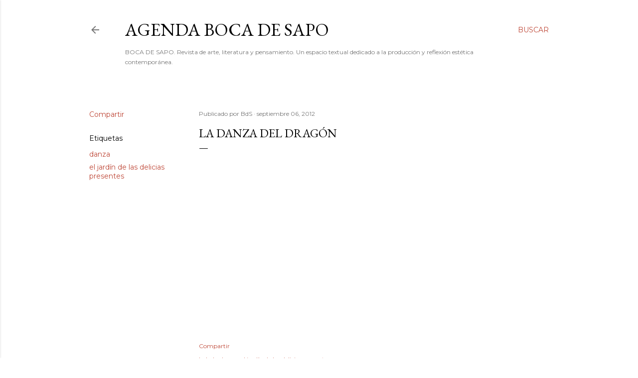

--- FILE ---
content_type: text/html; charset=UTF-8
request_url: http://agendabds.blogspot.com/2012/09/la-danza-del-dragon.html
body_size: 25421
content:
<!DOCTYPE html>
<html dir='ltr' lang='es'>
<head>
<meta content='width=device-width, initial-scale=1' name='viewport'/>
<title>LA DANZA DEL DRAGÓN</title>
<meta content='text/html; charset=UTF-8' http-equiv='Content-Type'/>
<!-- Chrome, Firefox OS and Opera -->
<meta content='#ffffff' name='theme-color'/>
<!-- Windows Phone -->
<meta content='#ffffff' name='msapplication-navbutton-color'/>
<meta content='blogger' name='generator'/>
<link href='http://agendabds.blogspot.com/favicon.ico' rel='icon' type='image/x-icon'/>
<link href='http://agendabds.blogspot.com/2012/09/la-danza-del-dragon.html' rel='canonical'/>
<link rel="alternate" type="application/atom+xml" title="Agenda BOCA DE SAPO - Atom" href="http://agendabds.blogspot.com/feeds/posts/default" />
<link rel="alternate" type="application/rss+xml" title="Agenda BOCA DE SAPO - RSS" href="http://agendabds.blogspot.com/feeds/posts/default?alt=rss" />
<link rel="service.post" type="application/atom+xml" title="Agenda BOCA DE SAPO - Atom" href="https://www.blogger.com/feeds/431008765217371006/posts/default" />

<!--Can't find substitution for tag [blog.ieCssRetrofitLinks]-->
<link href='https://i.ytimg.com/vi/1XSvj5r7-sA/hqdefault.jpg' rel='image_src'/>
<meta content='http://agendabds.blogspot.com/2012/09/la-danza-del-dragon.html' property='og:url'/>
<meta content='LA DANZA DEL DRAGÓN' property='og:title'/>
<meta content='' property='og:description'/>
<meta content='https://lh3.googleusercontent.com/blogger_img_proxy/AEn0k_tA0kPbGFZqfyNdcCHaQfonaQs61n8b27tDIaWs85KMk5l-4LvI82JIncL8I8WnhIeDk9i821g9ftAO49pr3xHzrBVMTpiIJTdg6csbx9n6Z0Cg=w1200-h630-n-k-no-nu' property='og:image'/>
<style type='text/css'>@font-face{font-family:'EB Garamond';font-style:normal;font-weight:400;font-display:swap;src:url(//fonts.gstatic.com/s/ebgaramond/v32/SlGDmQSNjdsmc35JDF1K5E55YMjF_7DPuGi-6_RkCY9_WamXgHlIbvw.woff2)format('woff2');unicode-range:U+0460-052F,U+1C80-1C8A,U+20B4,U+2DE0-2DFF,U+A640-A69F,U+FE2E-FE2F;}@font-face{font-family:'EB Garamond';font-style:normal;font-weight:400;font-display:swap;src:url(//fonts.gstatic.com/s/ebgaramond/v32/SlGDmQSNjdsmc35JDF1K5E55YMjF_7DPuGi-6_RkAI9_WamXgHlIbvw.woff2)format('woff2');unicode-range:U+0301,U+0400-045F,U+0490-0491,U+04B0-04B1,U+2116;}@font-face{font-family:'EB Garamond';font-style:normal;font-weight:400;font-display:swap;src:url(//fonts.gstatic.com/s/ebgaramond/v32/SlGDmQSNjdsmc35JDF1K5E55YMjF_7DPuGi-6_RkCI9_WamXgHlIbvw.woff2)format('woff2');unicode-range:U+1F00-1FFF;}@font-face{font-family:'EB Garamond';font-style:normal;font-weight:400;font-display:swap;src:url(//fonts.gstatic.com/s/ebgaramond/v32/SlGDmQSNjdsmc35JDF1K5E55YMjF_7DPuGi-6_RkB49_WamXgHlIbvw.woff2)format('woff2');unicode-range:U+0370-0377,U+037A-037F,U+0384-038A,U+038C,U+038E-03A1,U+03A3-03FF;}@font-face{font-family:'EB Garamond';font-style:normal;font-weight:400;font-display:swap;src:url(//fonts.gstatic.com/s/ebgaramond/v32/SlGDmQSNjdsmc35JDF1K5E55YMjF_7DPuGi-6_RkC49_WamXgHlIbvw.woff2)format('woff2');unicode-range:U+0102-0103,U+0110-0111,U+0128-0129,U+0168-0169,U+01A0-01A1,U+01AF-01B0,U+0300-0301,U+0303-0304,U+0308-0309,U+0323,U+0329,U+1EA0-1EF9,U+20AB;}@font-face{font-family:'EB Garamond';font-style:normal;font-weight:400;font-display:swap;src:url(//fonts.gstatic.com/s/ebgaramond/v32/SlGDmQSNjdsmc35JDF1K5E55YMjF_7DPuGi-6_RkCo9_WamXgHlIbvw.woff2)format('woff2');unicode-range:U+0100-02BA,U+02BD-02C5,U+02C7-02CC,U+02CE-02D7,U+02DD-02FF,U+0304,U+0308,U+0329,U+1D00-1DBF,U+1E00-1E9F,U+1EF2-1EFF,U+2020,U+20A0-20AB,U+20AD-20C0,U+2113,U+2C60-2C7F,U+A720-A7FF;}@font-face{font-family:'EB Garamond';font-style:normal;font-weight:400;font-display:swap;src:url(//fonts.gstatic.com/s/ebgaramond/v32/SlGDmQSNjdsmc35JDF1K5E55YMjF_7DPuGi-6_RkBI9_WamXgHlI.woff2)format('woff2');unicode-range:U+0000-00FF,U+0131,U+0152-0153,U+02BB-02BC,U+02C6,U+02DA,U+02DC,U+0304,U+0308,U+0329,U+2000-206F,U+20AC,U+2122,U+2191,U+2193,U+2212,U+2215,U+FEFF,U+FFFD;}@font-face{font-family:'Lora';font-style:normal;font-weight:400;font-display:swap;src:url(//fonts.gstatic.com/s/lora/v37/0QI6MX1D_JOuGQbT0gvTJPa787weuxJMkq18ndeYxZ2JTg.woff2)format('woff2');unicode-range:U+0460-052F,U+1C80-1C8A,U+20B4,U+2DE0-2DFF,U+A640-A69F,U+FE2E-FE2F;}@font-face{font-family:'Lora';font-style:normal;font-weight:400;font-display:swap;src:url(//fonts.gstatic.com/s/lora/v37/0QI6MX1D_JOuGQbT0gvTJPa787weuxJFkq18ndeYxZ2JTg.woff2)format('woff2');unicode-range:U+0301,U+0400-045F,U+0490-0491,U+04B0-04B1,U+2116;}@font-face{font-family:'Lora';font-style:normal;font-weight:400;font-display:swap;src:url(//fonts.gstatic.com/s/lora/v37/0QI6MX1D_JOuGQbT0gvTJPa787weuxI9kq18ndeYxZ2JTg.woff2)format('woff2');unicode-range:U+0302-0303,U+0305,U+0307-0308,U+0310,U+0312,U+0315,U+031A,U+0326-0327,U+032C,U+032F-0330,U+0332-0333,U+0338,U+033A,U+0346,U+034D,U+0391-03A1,U+03A3-03A9,U+03B1-03C9,U+03D1,U+03D5-03D6,U+03F0-03F1,U+03F4-03F5,U+2016-2017,U+2034-2038,U+203C,U+2040,U+2043,U+2047,U+2050,U+2057,U+205F,U+2070-2071,U+2074-208E,U+2090-209C,U+20D0-20DC,U+20E1,U+20E5-20EF,U+2100-2112,U+2114-2115,U+2117-2121,U+2123-214F,U+2190,U+2192,U+2194-21AE,U+21B0-21E5,U+21F1-21F2,U+21F4-2211,U+2213-2214,U+2216-22FF,U+2308-230B,U+2310,U+2319,U+231C-2321,U+2336-237A,U+237C,U+2395,U+239B-23B7,U+23D0,U+23DC-23E1,U+2474-2475,U+25AF,U+25B3,U+25B7,U+25BD,U+25C1,U+25CA,U+25CC,U+25FB,U+266D-266F,U+27C0-27FF,U+2900-2AFF,U+2B0E-2B11,U+2B30-2B4C,U+2BFE,U+3030,U+FF5B,U+FF5D,U+1D400-1D7FF,U+1EE00-1EEFF;}@font-face{font-family:'Lora';font-style:normal;font-weight:400;font-display:swap;src:url(//fonts.gstatic.com/s/lora/v37/0QI6MX1D_JOuGQbT0gvTJPa787weuxIvkq18ndeYxZ2JTg.woff2)format('woff2');unicode-range:U+0001-000C,U+000E-001F,U+007F-009F,U+20DD-20E0,U+20E2-20E4,U+2150-218F,U+2190,U+2192,U+2194-2199,U+21AF,U+21E6-21F0,U+21F3,U+2218-2219,U+2299,U+22C4-22C6,U+2300-243F,U+2440-244A,U+2460-24FF,U+25A0-27BF,U+2800-28FF,U+2921-2922,U+2981,U+29BF,U+29EB,U+2B00-2BFF,U+4DC0-4DFF,U+FFF9-FFFB,U+10140-1018E,U+10190-1019C,U+101A0,U+101D0-101FD,U+102E0-102FB,U+10E60-10E7E,U+1D2C0-1D2D3,U+1D2E0-1D37F,U+1F000-1F0FF,U+1F100-1F1AD,U+1F1E6-1F1FF,U+1F30D-1F30F,U+1F315,U+1F31C,U+1F31E,U+1F320-1F32C,U+1F336,U+1F378,U+1F37D,U+1F382,U+1F393-1F39F,U+1F3A7-1F3A8,U+1F3AC-1F3AF,U+1F3C2,U+1F3C4-1F3C6,U+1F3CA-1F3CE,U+1F3D4-1F3E0,U+1F3ED,U+1F3F1-1F3F3,U+1F3F5-1F3F7,U+1F408,U+1F415,U+1F41F,U+1F426,U+1F43F,U+1F441-1F442,U+1F444,U+1F446-1F449,U+1F44C-1F44E,U+1F453,U+1F46A,U+1F47D,U+1F4A3,U+1F4B0,U+1F4B3,U+1F4B9,U+1F4BB,U+1F4BF,U+1F4C8-1F4CB,U+1F4D6,U+1F4DA,U+1F4DF,U+1F4E3-1F4E6,U+1F4EA-1F4ED,U+1F4F7,U+1F4F9-1F4FB,U+1F4FD-1F4FE,U+1F503,U+1F507-1F50B,U+1F50D,U+1F512-1F513,U+1F53E-1F54A,U+1F54F-1F5FA,U+1F610,U+1F650-1F67F,U+1F687,U+1F68D,U+1F691,U+1F694,U+1F698,U+1F6AD,U+1F6B2,U+1F6B9-1F6BA,U+1F6BC,U+1F6C6-1F6CF,U+1F6D3-1F6D7,U+1F6E0-1F6EA,U+1F6F0-1F6F3,U+1F6F7-1F6FC,U+1F700-1F7FF,U+1F800-1F80B,U+1F810-1F847,U+1F850-1F859,U+1F860-1F887,U+1F890-1F8AD,U+1F8B0-1F8BB,U+1F8C0-1F8C1,U+1F900-1F90B,U+1F93B,U+1F946,U+1F984,U+1F996,U+1F9E9,U+1FA00-1FA6F,U+1FA70-1FA7C,U+1FA80-1FA89,U+1FA8F-1FAC6,U+1FACE-1FADC,U+1FADF-1FAE9,U+1FAF0-1FAF8,U+1FB00-1FBFF;}@font-face{font-family:'Lora';font-style:normal;font-weight:400;font-display:swap;src:url(//fonts.gstatic.com/s/lora/v37/0QI6MX1D_JOuGQbT0gvTJPa787weuxJOkq18ndeYxZ2JTg.woff2)format('woff2');unicode-range:U+0102-0103,U+0110-0111,U+0128-0129,U+0168-0169,U+01A0-01A1,U+01AF-01B0,U+0300-0301,U+0303-0304,U+0308-0309,U+0323,U+0329,U+1EA0-1EF9,U+20AB;}@font-face{font-family:'Lora';font-style:normal;font-weight:400;font-display:swap;src:url(//fonts.gstatic.com/s/lora/v37/0QI6MX1D_JOuGQbT0gvTJPa787weuxJPkq18ndeYxZ2JTg.woff2)format('woff2');unicode-range:U+0100-02BA,U+02BD-02C5,U+02C7-02CC,U+02CE-02D7,U+02DD-02FF,U+0304,U+0308,U+0329,U+1D00-1DBF,U+1E00-1E9F,U+1EF2-1EFF,U+2020,U+20A0-20AB,U+20AD-20C0,U+2113,U+2C60-2C7F,U+A720-A7FF;}@font-face{font-family:'Lora';font-style:normal;font-weight:400;font-display:swap;src:url(//fonts.gstatic.com/s/lora/v37/0QI6MX1D_JOuGQbT0gvTJPa787weuxJBkq18ndeYxZ0.woff2)format('woff2');unicode-range:U+0000-00FF,U+0131,U+0152-0153,U+02BB-02BC,U+02C6,U+02DA,U+02DC,U+0304,U+0308,U+0329,U+2000-206F,U+20AC,U+2122,U+2191,U+2193,U+2212,U+2215,U+FEFF,U+FFFD;}@font-face{font-family:'Montserrat';font-style:normal;font-weight:400;font-display:swap;src:url(//fonts.gstatic.com/s/montserrat/v31/JTUSjIg1_i6t8kCHKm459WRhyyTh89ZNpQ.woff2)format('woff2');unicode-range:U+0460-052F,U+1C80-1C8A,U+20B4,U+2DE0-2DFF,U+A640-A69F,U+FE2E-FE2F;}@font-face{font-family:'Montserrat';font-style:normal;font-weight:400;font-display:swap;src:url(//fonts.gstatic.com/s/montserrat/v31/JTUSjIg1_i6t8kCHKm459W1hyyTh89ZNpQ.woff2)format('woff2');unicode-range:U+0301,U+0400-045F,U+0490-0491,U+04B0-04B1,U+2116;}@font-face{font-family:'Montserrat';font-style:normal;font-weight:400;font-display:swap;src:url(//fonts.gstatic.com/s/montserrat/v31/JTUSjIg1_i6t8kCHKm459WZhyyTh89ZNpQ.woff2)format('woff2');unicode-range:U+0102-0103,U+0110-0111,U+0128-0129,U+0168-0169,U+01A0-01A1,U+01AF-01B0,U+0300-0301,U+0303-0304,U+0308-0309,U+0323,U+0329,U+1EA0-1EF9,U+20AB;}@font-face{font-family:'Montserrat';font-style:normal;font-weight:400;font-display:swap;src:url(//fonts.gstatic.com/s/montserrat/v31/JTUSjIg1_i6t8kCHKm459WdhyyTh89ZNpQ.woff2)format('woff2');unicode-range:U+0100-02BA,U+02BD-02C5,U+02C7-02CC,U+02CE-02D7,U+02DD-02FF,U+0304,U+0308,U+0329,U+1D00-1DBF,U+1E00-1E9F,U+1EF2-1EFF,U+2020,U+20A0-20AB,U+20AD-20C0,U+2113,U+2C60-2C7F,U+A720-A7FF;}@font-face{font-family:'Montserrat';font-style:normal;font-weight:400;font-display:swap;src:url(//fonts.gstatic.com/s/montserrat/v31/JTUSjIg1_i6t8kCHKm459WlhyyTh89Y.woff2)format('woff2');unicode-range:U+0000-00FF,U+0131,U+0152-0153,U+02BB-02BC,U+02C6,U+02DA,U+02DC,U+0304,U+0308,U+0329,U+2000-206F,U+20AC,U+2122,U+2191,U+2193,U+2212,U+2215,U+FEFF,U+FFFD;}@font-face{font-family:'Montserrat';font-style:normal;font-weight:700;font-display:swap;src:url(//fonts.gstatic.com/s/montserrat/v31/JTUSjIg1_i6t8kCHKm459WRhyyTh89ZNpQ.woff2)format('woff2');unicode-range:U+0460-052F,U+1C80-1C8A,U+20B4,U+2DE0-2DFF,U+A640-A69F,U+FE2E-FE2F;}@font-face{font-family:'Montserrat';font-style:normal;font-weight:700;font-display:swap;src:url(//fonts.gstatic.com/s/montserrat/v31/JTUSjIg1_i6t8kCHKm459W1hyyTh89ZNpQ.woff2)format('woff2');unicode-range:U+0301,U+0400-045F,U+0490-0491,U+04B0-04B1,U+2116;}@font-face{font-family:'Montserrat';font-style:normal;font-weight:700;font-display:swap;src:url(//fonts.gstatic.com/s/montserrat/v31/JTUSjIg1_i6t8kCHKm459WZhyyTh89ZNpQ.woff2)format('woff2');unicode-range:U+0102-0103,U+0110-0111,U+0128-0129,U+0168-0169,U+01A0-01A1,U+01AF-01B0,U+0300-0301,U+0303-0304,U+0308-0309,U+0323,U+0329,U+1EA0-1EF9,U+20AB;}@font-face{font-family:'Montserrat';font-style:normal;font-weight:700;font-display:swap;src:url(//fonts.gstatic.com/s/montserrat/v31/JTUSjIg1_i6t8kCHKm459WdhyyTh89ZNpQ.woff2)format('woff2');unicode-range:U+0100-02BA,U+02BD-02C5,U+02C7-02CC,U+02CE-02D7,U+02DD-02FF,U+0304,U+0308,U+0329,U+1D00-1DBF,U+1E00-1E9F,U+1EF2-1EFF,U+2020,U+20A0-20AB,U+20AD-20C0,U+2113,U+2C60-2C7F,U+A720-A7FF;}@font-face{font-family:'Montserrat';font-style:normal;font-weight:700;font-display:swap;src:url(//fonts.gstatic.com/s/montserrat/v31/JTUSjIg1_i6t8kCHKm459WlhyyTh89Y.woff2)format('woff2');unicode-range:U+0000-00FF,U+0131,U+0152-0153,U+02BB-02BC,U+02C6,U+02DA,U+02DC,U+0304,U+0308,U+0329,U+2000-206F,U+20AC,U+2122,U+2191,U+2193,U+2212,U+2215,U+FEFF,U+FFFD;}</style>
<style id='page-skin-1' type='text/css'><!--
/*! normalize.css v3.0.1 | MIT License | git.io/normalize */html{font-family:sans-serif;-ms-text-size-adjust:100%;-webkit-text-size-adjust:100%}body{margin:0}article,aside,details,figcaption,figure,footer,header,hgroup,main,nav,section,summary{display:block}audio,canvas,progress,video{display:inline-block;vertical-align:baseline}audio:not([controls]){display:none;height:0}[hidden],template{display:none}a{background:transparent}a:active,a:hover{outline:0}abbr[title]{border-bottom:1px dotted}b,strong{font-weight:bold}dfn{font-style:italic}h1{font-size:2em;margin:.67em 0}mark{background:#ff0;color:#000}small{font-size:80%}sub,sup{font-size:75%;line-height:0;position:relative;vertical-align:baseline}sup{top:-0.5em}sub{bottom:-0.25em}img{border:0}svg:not(:root){overflow:hidden}figure{margin:1em 40px}hr{-moz-box-sizing:content-box;box-sizing:content-box;height:0}pre{overflow:auto}code,kbd,pre,samp{font-family:monospace,monospace;font-size:1em}button,input,optgroup,select,textarea{color:inherit;font:inherit;margin:0}button{overflow:visible}button,select{text-transform:none}button,html input[type="button"],input[type="reset"],input[type="submit"]{-webkit-appearance:button;cursor:pointer}button[disabled],html input[disabled]{cursor:default}button::-moz-focus-inner,input::-moz-focus-inner{border:0;padding:0}input{line-height:normal}input[type="checkbox"],input[type="radio"]{box-sizing:border-box;padding:0}input[type="number"]::-webkit-inner-spin-button,input[type="number"]::-webkit-outer-spin-button{height:auto}input[type="search"]{-webkit-appearance:textfield;-moz-box-sizing:content-box;-webkit-box-sizing:content-box;box-sizing:content-box}input[type="search"]::-webkit-search-cancel-button,input[type="search"]::-webkit-search-decoration{-webkit-appearance:none}fieldset{border:1px solid #c0c0c0;margin:0 2px;padding:.35em .625em .75em}legend{border:0;padding:0}textarea{overflow:auto}optgroup{font-weight:bold}table{border-collapse:collapse;border-spacing:0}td,th{padding:0}
/*!************************************************
* Blogger Template Style
* Name: Soho
**************************************************/
body{
overflow-wrap:break-word;
word-break:break-word;
word-wrap:break-word
}
.hidden{
display:none
}
.invisible{
visibility:hidden
}
.container::after,.float-container::after{
clear:both;
content:"";
display:table
}
.clearboth{
clear:both
}
#comments .comment .comment-actions,.subscribe-popup .FollowByEmail .follow-by-email-submit{
background:0 0;
border:0;
box-shadow:none;
color:#be4737;
cursor:pointer;
font-size:14px;
font-weight:700;
outline:0;
text-decoration:none;
text-transform:uppercase;
width:auto
}
.dim-overlay{
background-color:rgba(0,0,0,.54);
height:100vh;
left:0;
position:fixed;
top:0;
width:100%
}
#sharing-dim-overlay{
background-color:transparent
}
input::-ms-clear{
display:none
}
.blogger-logo,.svg-icon-24.blogger-logo{
fill:#ff9800;
opacity:1
}
.loading-spinner-large{
-webkit-animation:mspin-rotate 1.568s infinite linear;
animation:mspin-rotate 1.568s infinite linear;
height:48px;
overflow:hidden;
position:absolute;
width:48px;
z-index:200
}
.loading-spinner-large>div{
-webkit-animation:mspin-revrot 5332ms infinite steps(4);
animation:mspin-revrot 5332ms infinite steps(4)
}
.loading-spinner-large>div>div{
-webkit-animation:mspin-singlecolor-large-film 1333ms infinite steps(81);
animation:mspin-singlecolor-large-film 1333ms infinite steps(81);
background-size:100%;
height:48px;
width:3888px
}
.mspin-black-large>div>div,.mspin-grey_54-large>div>div{
background-image:url(https://www.blogblog.com/indie/mspin_black_large.svg)
}
.mspin-white-large>div>div{
background-image:url(https://www.blogblog.com/indie/mspin_white_large.svg)
}
.mspin-grey_54-large{
opacity:.54
}
@-webkit-keyframes mspin-singlecolor-large-film{
from{
-webkit-transform:translateX(0);
transform:translateX(0)
}
to{
-webkit-transform:translateX(-3888px);
transform:translateX(-3888px)
}
}
@keyframes mspin-singlecolor-large-film{
from{
-webkit-transform:translateX(0);
transform:translateX(0)
}
to{
-webkit-transform:translateX(-3888px);
transform:translateX(-3888px)
}
}
@-webkit-keyframes mspin-rotate{
from{
-webkit-transform:rotate(0);
transform:rotate(0)
}
to{
-webkit-transform:rotate(360deg);
transform:rotate(360deg)
}
}
@keyframes mspin-rotate{
from{
-webkit-transform:rotate(0);
transform:rotate(0)
}
to{
-webkit-transform:rotate(360deg);
transform:rotate(360deg)
}
}
@-webkit-keyframes mspin-revrot{
from{
-webkit-transform:rotate(0);
transform:rotate(0)
}
to{
-webkit-transform:rotate(-360deg);
transform:rotate(-360deg)
}
}
@keyframes mspin-revrot{
from{
-webkit-transform:rotate(0);
transform:rotate(0)
}
to{
-webkit-transform:rotate(-360deg);
transform:rotate(-360deg)
}
}
.skip-navigation{
background-color:#fff;
box-sizing:border-box;
color:#000;
display:block;
height:0;
left:0;
line-height:50px;
overflow:hidden;
padding-top:0;
position:fixed;
text-align:center;
top:0;
-webkit-transition:box-shadow .3s,height .3s,padding-top .3s;
transition:box-shadow .3s,height .3s,padding-top .3s;
width:100%;
z-index:900
}
.skip-navigation:focus{
box-shadow:0 4px 5px 0 rgba(0,0,0,.14),0 1px 10px 0 rgba(0,0,0,.12),0 2px 4px -1px rgba(0,0,0,.2);
height:50px
}
#main{
outline:0
}
.main-heading{
position:absolute;
clip:rect(1px,1px,1px,1px);
padding:0;
border:0;
height:1px;
width:1px;
overflow:hidden
}
.Attribution{
margin-top:1em;
text-align:center
}
.Attribution .blogger img,.Attribution .blogger svg{
vertical-align:bottom
}
.Attribution .blogger img{
margin-right:.5em
}
.Attribution div{
line-height:24px;
margin-top:.5em
}
.Attribution .copyright,.Attribution .image-attribution{
font-size:.7em;
margin-top:1.5em
}
.BLOG_mobile_video_class{
display:none
}
.bg-photo{
background-attachment:scroll!important
}
body .CSS_LIGHTBOX{
z-index:900
}
.extendable .show-less,.extendable .show-more{
border-color:#be4737;
color:#be4737;
margin-top:8px
}
.extendable .show-less.hidden,.extendable .show-more.hidden{
display:none
}
.inline-ad{
display:none;
max-width:100%;
overflow:hidden
}
.adsbygoogle{
display:block
}
#cookieChoiceInfo{
bottom:0;
top:auto
}
iframe.b-hbp-video{
border:0
}
.post-body img{
max-width:100%
}
.post-body iframe{
max-width:100%
}
.post-body a[imageanchor="1"]{
display:inline-block
}
.byline{
margin-right:1em
}
.byline:last-child{
margin-right:0
}
.link-copied-dialog{
max-width:520px;
outline:0
}
.link-copied-dialog .modal-dialog-buttons{
margin-top:8px
}
.link-copied-dialog .goog-buttonset-default{
background:0 0;
border:0
}
.link-copied-dialog .goog-buttonset-default:focus{
outline:0
}
.paging-control-container{
margin-bottom:16px
}
.paging-control-container .paging-control{
display:inline-block
}
.paging-control-container .comment-range-text::after,.paging-control-container .paging-control{
color:#be4737
}
.paging-control-container .comment-range-text,.paging-control-container .paging-control{
margin-right:8px
}
.paging-control-container .comment-range-text::after,.paging-control-container .paging-control::after{
content:"\b7";
cursor:default;
padding-left:8px;
pointer-events:none
}
.paging-control-container .comment-range-text:last-child::after,.paging-control-container .paging-control:last-child::after{
content:none
}
.byline.reactions iframe{
height:20px
}
.b-notification{
color:#000;
background-color:#fff;
border-bottom:solid 1px #000;
box-sizing:border-box;
padding:16px 32px;
text-align:center
}
.b-notification.visible{
-webkit-transition:margin-top .3s cubic-bezier(.4,0,.2,1);
transition:margin-top .3s cubic-bezier(.4,0,.2,1)
}
.b-notification.invisible{
position:absolute
}
.b-notification-close{
position:absolute;
right:8px;
top:8px
}
.no-posts-message{
line-height:40px;
text-align:center
}
@media screen and (max-width:1162px){
body.item-view .post-body a[imageanchor="1"][style*="float: left;"],body.item-view .post-body a[imageanchor="1"][style*="float: right;"]{
float:none!important;
clear:none!important
}
body.item-view .post-body a[imageanchor="1"] img{
display:block;
height:auto;
margin:0 auto
}
body.item-view .post-body>.separator:first-child>a[imageanchor="1"]:first-child{
margin-top:20px
}
.post-body a[imageanchor]{
display:block
}
body.item-view .post-body a[imageanchor="1"]{
margin-left:0!important;
margin-right:0!important
}
body.item-view .post-body a[imageanchor="1"]+a[imageanchor="1"]{
margin-top:16px
}
}
.item-control{
display:none
}
#comments{
border-top:1px dashed rgba(0,0,0,.54);
margin-top:20px;
padding:20px
}
#comments .comment-thread ol{
margin:0;
padding-left:0;
padding-left:0
}
#comments .comment .comment-replybox-single,#comments .comment-thread .comment-replies{
margin-left:60px
}
#comments .comment-thread .thread-count{
display:none
}
#comments .comment{
list-style-type:none;
padding:0 0 30px;
position:relative
}
#comments .comment .comment{
padding-bottom:8px
}
.comment .avatar-image-container{
position:absolute
}
.comment .avatar-image-container img{
border-radius:50%
}
.avatar-image-container svg,.comment .avatar-image-container .avatar-icon{
border-radius:50%;
border:solid 1px #000000;
box-sizing:border-box;
fill:#000000;
height:35px;
margin:0;
padding:7px;
width:35px
}
.comment .comment-block{
margin-top:10px;
margin-left:60px;
padding-bottom:0
}
#comments .comment-author-header-wrapper{
margin-left:40px
}
#comments .comment .thread-expanded .comment-block{
padding-bottom:20px
}
#comments .comment .comment-header .user,#comments .comment .comment-header .user a{
color:#000000;
font-style:normal;
font-weight:700
}
#comments .comment .comment-actions{
bottom:0;
margin-bottom:15px;
position:absolute
}
#comments .comment .comment-actions>*{
margin-right:8px
}
#comments .comment .comment-header .datetime{
bottom:0;
color:rgba(0, 0, 0, 0.54);
display:inline-block;
font-size:13px;
font-style:italic;
margin-left:8px
}
#comments .comment .comment-footer .comment-timestamp a,#comments .comment .comment-header .datetime a{
color:rgba(0, 0, 0, 0.54)
}
#comments .comment .comment-content,.comment .comment-body{
margin-top:12px;
word-break:break-word
}
.comment-body{
margin-bottom:12px
}
#comments.embed[data-num-comments="0"]{
border:0;
margin-top:0;
padding-top:0
}
#comments.embed[data-num-comments="0"] #comment-post-message,#comments.embed[data-num-comments="0"] div.comment-form>p,#comments.embed[data-num-comments="0"] p.comment-footer{
display:none
}
#comment-editor-src{
display:none
}
.comments .comments-content .loadmore.loaded{
max-height:0;
opacity:0;
overflow:hidden
}
.extendable .remaining-items{
height:0;
overflow:hidden;
-webkit-transition:height .3s cubic-bezier(.4,0,.2,1);
transition:height .3s cubic-bezier(.4,0,.2,1)
}
.extendable .remaining-items.expanded{
height:auto
}
.svg-icon-24,.svg-icon-24-button{
cursor:pointer;
height:24px;
width:24px;
min-width:24px
}
.touch-icon{
margin:-12px;
padding:12px
}
.touch-icon:active,.touch-icon:focus{
background-color:rgba(153,153,153,.4);
border-radius:50%
}
svg:not(:root).touch-icon{
overflow:visible
}
html[dir=rtl] .rtl-reversible-icon{
-webkit-transform:scaleX(-1);
-ms-transform:scaleX(-1);
transform:scaleX(-1)
}
.svg-icon-24-button,.touch-icon-button{
background:0 0;
border:0;
margin:0;
outline:0;
padding:0
}
.touch-icon-button .touch-icon:active,.touch-icon-button .touch-icon:focus{
background-color:transparent
}
.touch-icon-button:active .touch-icon,.touch-icon-button:focus .touch-icon{
background-color:rgba(153,153,153,.4);
border-radius:50%
}
.Profile .default-avatar-wrapper .avatar-icon{
border-radius:50%;
border:solid 1px #000000;
box-sizing:border-box;
fill:#000000;
margin:0
}
.Profile .individual .default-avatar-wrapper .avatar-icon{
padding:25px
}
.Profile .individual .avatar-icon,.Profile .individual .profile-img{
height:120px;
width:120px
}
.Profile .team .default-avatar-wrapper .avatar-icon{
padding:8px
}
.Profile .team .avatar-icon,.Profile .team .default-avatar-wrapper,.Profile .team .profile-img{
height:40px;
width:40px
}
.snippet-container{
margin:0;
position:relative;
overflow:hidden
}
.snippet-fade{
bottom:0;
box-sizing:border-box;
position:absolute;
width:96px
}
.snippet-fade{
right:0
}
.snippet-fade:after{
content:"\2026"
}
.snippet-fade:after{
float:right
}
.centered-top-container.sticky{
left:0;
position:fixed;
right:0;
top:0;
width:auto;
z-index:50;
-webkit-transition-property:opacity,-webkit-transform;
transition-property:opacity,-webkit-transform;
transition-property:transform,opacity;
transition-property:transform,opacity,-webkit-transform;
-webkit-transition-duration:.2s;
transition-duration:.2s;
-webkit-transition-timing-function:cubic-bezier(.4,0,.2,1);
transition-timing-function:cubic-bezier(.4,0,.2,1)
}
.centered-top-placeholder{
display:none
}
.collapsed-header .centered-top-placeholder{
display:block
}
.centered-top-container .Header .replaced h1,.centered-top-placeholder .Header .replaced h1{
display:none
}
.centered-top-container.sticky .Header .replaced h1{
display:block
}
.centered-top-container.sticky .Header .header-widget{
background:0 0
}
.centered-top-container.sticky .Header .header-image-wrapper{
display:none
}
.centered-top-container img,.centered-top-placeholder img{
max-width:100%
}
.collapsible{
-webkit-transition:height .3s cubic-bezier(.4,0,.2,1);
transition:height .3s cubic-bezier(.4,0,.2,1)
}
.collapsible,.collapsible>summary{
display:block;
overflow:hidden
}
.collapsible>:not(summary){
display:none
}
.collapsible[open]>:not(summary){
display:block
}
.collapsible:focus,.collapsible>summary:focus{
outline:0
}
.collapsible>summary{
cursor:pointer;
display:block;
padding:0
}
.collapsible:focus>summary,.collapsible>summary:focus{
background-color:transparent
}
.collapsible>summary::-webkit-details-marker{
display:none
}
.collapsible-title{
-webkit-box-align:center;
-webkit-align-items:center;
-ms-flex-align:center;
align-items:center;
display:-webkit-box;
display:-webkit-flex;
display:-ms-flexbox;
display:flex
}
.collapsible-title .title{
-webkit-box-flex:1;
-webkit-flex:1 1 auto;
-ms-flex:1 1 auto;
flex:1 1 auto;
-webkit-box-ordinal-group:1;
-webkit-order:0;
-ms-flex-order:0;
order:0;
overflow:hidden;
text-overflow:ellipsis;
white-space:nowrap
}
.collapsible-title .chevron-down,.collapsible[open] .collapsible-title .chevron-up{
display:block
}
.collapsible-title .chevron-up,.collapsible[open] .collapsible-title .chevron-down{
display:none
}
.flat-button{
cursor:pointer;
display:inline-block;
font-weight:700;
text-transform:uppercase;
border-radius:2px;
padding:8px;
margin:-8px
}
.flat-icon-button{
background:0 0;
border:0;
margin:0;
outline:0;
padding:0;
margin:-12px;
padding:12px;
cursor:pointer;
box-sizing:content-box;
display:inline-block;
line-height:0
}
.flat-icon-button,.flat-icon-button .splash-wrapper{
border-radius:50%
}
.flat-icon-button .splash.animate{
-webkit-animation-duration:.3s;
animation-duration:.3s
}
.overflowable-container{
max-height:28px;
overflow:hidden;
position:relative
}
.overflow-button{
cursor:pointer
}
#overflowable-dim-overlay{
background:0 0
}
.overflow-popup{
box-shadow:0 2px 2px 0 rgba(0,0,0,.14),0 3px 1px -2px rgba(0,0,0,.2),0 1px 5px 0 rgba(0,0,0,.12);
background-color:#ffffff;
left:0;
max-width:calc(100% - 32px);
position:absolute;
top:0;
visibility:hidden;
z-index:101
}
.overflow-popup ul{
list-style:none
}
.overflow-popup .tabs li,.overflow-popup li{
display:block;
height:auto
}
.overflow-popup .tabs li{
padding-left:0;
padding-right:0
}
.overflow-button.hidden,.overflow-popup .tabs li.hidden,.overflow-popup li.hidden{
display:none
}
.search{
display:-webkit-box;
display:-webkit-flex;
display:-ms-flexbox;
display:flex;
line-height:24px;
width:24px
}
.search.focused{
width:100%
}
.search.focused .section{
width:100%
}
.search form{
z-index:101
}
.search h3{
display:none
}
.search form{
display:-webkit-box;
display:-webkit-flex;
display:-ms-flexbox;
display:flex;
-webkit-box-flex:1;
-webkit-flex:1 0 0;
-ms-flex:1 0 0px;
flex:1 0 0;
border-bottom:solid 1px transparent;
padding-bottom:8px
}
.search form>*{
display:none
}
.search.focused form>*{
display:block
}
.search .search-input label{
display:none
}
.centered-top-placeholder.cloned .search form{
z-index:30
}
.search.focused form{
border-color:rgba(0, 0, 0, 0.54);
position:relative;
width:auto
}
.collapsed-header .centered-top-container .search.focused form{
border-bottom-color:transparent
}
.search-expand{
-webkit-box-flex:0;
-webkit-flex:0 0 auto;
-ms-flex:0 0 auto;
flex:0 0 auto
}
.search-expand-text{
display:none
}
.search-close{
display:inline;
vertical-align:middle
}
.search-input{
-webkit-box-flex:1;
-webkit-flex:1 0 1px;
-ms-flex:1 0 1px;
flex:1 0 1px
}
.search-input input{
background:0 0;
border:0;
box-sizing:border-box;
color:rgba(0, 0, 0, 0.54);
display:inline-block;
outline:0;
width:calc(100% - 48px)
}
.search-input input.no-cursor{
color:transparent;
text-shadow:0 0 0 rgba(0, 0, 0, 0.54)
}
.collapsed-header .centered-top-container .search-action,.collapsed-header .centered-top-container .search-input input{
color:rgba(0, 0, 0, 0.54)
}
.collapsed-header .centered-top-container .search-input input.no-cursor{
color:transparent;
text-shadow:0 0 0 rgba(0, 0, 0, 0.54)
}
.collapsed-header .centered-top-container .search-input input.no-cursor:focus,.search-input input.no-cursor:focus{
outline:0
}
.search-focused>*{
visibility:hidden
}
.search-focused .search,.search-focused .search-icon{
visibility:visible
}
.search.focused .search-action{
display:block
}
.search.focused .search-action:disabled{
opacity:.3
}
.widget.Sharing .sharing-button{
display:none
}
.widget.Sharing .sharing-buttons li{
padding:0
}
.widget.Sharing .sharing-buttons li span{
display:none
}
.post-share-buttons{
position:relative
}
.centered-bottom .share-buttons .svg-icon-24,.share-buttons .svg-icon-24{
fill:#000000
}
.sharing-open.touch-icon-button:active .touch-icon,.sharing-open.touch-icon-button:focus .touch-icon{
background-color:transparent
}
.share-buttons{
background-color:#ffffff;
border-radius:2px;
box-shadow:0 2px 2px 0 rgba(0,0,0,.14),0 3px 1px -2px rgba(0,0,0,.2),0 1px 5px 0 rgba(0,0,0,.12);
color:#000000;
list-style:none;
margin:0;
padding:8px 0;
position:absolute;
top:-11px;
min-width:200px;
z-index:101
}
.share-buttons.hidden{
display:none
}
.sharing-button{
background:0 0;
border:0;
margin:0;
outline:0;
padding:0;
cursor:pointer
}
.share-buttons li{
margin:0;
height:48px
}
.share-buttons li:last-child{
margin-bottom:0
}
.share-buttons li .sharing-platform-button{
box-sizing:border-box;
cursor:pointer;
display:block;
height:100%;
margin-bottom:0;
padding:0 16px;
position:relative;
width:100%
}
.share-buttons li .sharing-platform-button:focus,.share-buttons li .sharing-platform-button:hover{
background-color:rgba(128,128,128,.1);
outline:0
}
.share-buttons li svg[class*=" sharing-"],.share-buttons li svg[class^=sharing-]{
position:absolute;
top:10px
}
.share-buttons li span.sharing-platform-button{
position:relative;
top:0
}
.share-buttons li .platform-sharing-text{
display:block;
font-size:16px;
line-height:48px;
white-space:nowrap
}
.share-buttons li .platform-sharing-text{
margin-left:56px
}
.sidebar-container{
background-color:#f7f7f7;
max-width:284px;
overflow-y:auto;
-webkit-transition-property:-webkit-transform;
transition-property:-webkit-transform;
transition-property:transform;
transition-property:transform,-webkit-transform;
-webkit-transition-duration:.3s;
transition-duration:.3s;
-webkit-transition-timing-function:cubic-bezier(0,0,.2,1);
transition-timing-function:cubic-bezier(0,0,.2,1);
width:284px;
z-index:101;
-webkit-overflow-scrolling:touch
}
.sidebar-container .navigation{
line-height:0;
padding:16px
}
.sidebar-container .sidebar-back{
cursor:pointer
}
.sidebar-container .widget{
background:0 0;
margin:0 16px;
padding:16px 0
}
.sidebar-container .widget .title{
color:rgba(0, 0, 0, 0.54);
margin:0
}
.sidebar-container .widget ul{
list-style:none;
margin:0;
padding:0
}
.sidebar-container .widget ul ul{
margin-left:1em
}
.sidebar-container .widget li{
font-size:16px;
line-height:normal
}
.sidebar-container .widget+.widget{
border-top:1px dashed rgba(0, 0, 0, 0.54)
}
.BlogArchive li{
margin:16px 0
}
.BlogArchive li:last-child{
margin-bottom:0
}
.Label li a{
display:inline-block
}
.BlogArchive .post-count,.Label .label-count{
float:right;
margin-left:.25em
}
.BlogArchive .post-count::before,.Label .label-count::before{
content:"("
}
.BlogArchive .post-count::after,.Label .label-count::after{
content:")"
}
.widget.Translate .skiptranslate>div{
display:block!important
}
.widget.Profile .profile-link{
display:-webkit-box;
display:-webkit-flex;
display:-ms-flexbox;
display:flex
}
.widget.Profile .team-member .default-avatar-wrapper,.widget.Profile .team-member .profile-img{
-webkit-box-flex:0;
-webkit-flex:0 0 auto;
-ms-flex:0 0 auto;
flex:0 0 auto;
margin-right:1em
}
.widget.Profile .individual .profile-link{
-webkit-box-orient:vertical;
-webkit-box-direction:normal;
-webkit-flex-direction:column;
-ms-flex-direction:column;
flex-direction:column
}
.widget.Profile .team .profile-link .profile-name{
-webkit-align-self:center;
-ms-flex-item-align:center;
align-self:center;
display:block;
-webkit-box-flex:1;
-webkit-flex:1 1 auto;
-ms-flex:1 1 auto;
flex:1 1 auto
}
.dim-overlay{
background-color:rgba(0,0,0,.54);
z-index:100
}
body.sidebar-visible{
overflow-y:hidden
}
@media screen and (max-width:1439px){
.sidebar-container{
bottom:0;
position:fixed;
top:0;
left:0;
right:auto
}
.sidebar-container.sidebar-invisible{
-webkit-transition-timing-function:cubic-bezier(.4,0,.6,1);
transition-timing-function:cubic-bezier(.4,0,.6,1)
}
html[dir=ltr] .sidebar-container.sidebar-invisible{
-webkit-transform:translateX(-284px);
-ms-transform:translateX(-284px);
transform:translateX(-284px)
}
html[dir=rtl] .sidebar-container.sidebar-invisible{
-webkit-transform:translateX(284px);
-ms-transform:translateX(284px);
transform:translateX(284px)
}
}
@media screen and (min-width:1440px){
.sidebar-container{
position:absolute;
top:0;
left:0;
right:auto
}
.sidebar-container .navigation{
display:none
}
}
.dialog{
box-shadow:0 2px 2px 0 rgba(0,0,0,.14),0 3px 1px -2px rgba(0,0,0,.2),0 1px 5px 0 rgba(0,0,0,.12);
background:#ffffff;
box-sizing:border-box;
color:#000000;
padding:30px;
position:fixed;
text-align:center;
width:calc(100% - 24px);
z-index:101
}
.dialog input[type=email],.dialog input[type=text]{
background-color:transparent;
border:0;
border-bottom:solid 1px rgba(0,0,0,.12);
color:#000000;
display:block;
font-family:EB Garamond, serif;
font-size:16px;
line-height:24px;
margin:auto;
padding-bottom:7px;
outline:0;
text-align:center;
width:100%
}
.dialog input[type=email]::-webkit-input-placeholder,.dialog input[type=text]::-webkit-input-placeholder{
color:#000000
}
.dialog input[type=email]::-moz-placeholder,.dialog input[type=text]::-moz-placeholder{
color:#000000
}
.dialog input[type=email]:-ms-input-placeholder,.dialog input[type=text]:-ms-input-placeholder{
color:#000000
}
.dialog input[type=email]::-ms-input-placeholder,.dialog input[type=text]::-ms-input-placeholder{
color:#000000
}
.dialog input[type=email]::placeholder,.dialog input[type=text]::placeholder{
color:#000000
}
.dialog input[type=email]:focus,.dialog input[type=text]:focus{
border-bottom:solid 2px #be4737;
padding-bottom:6px
}
.dialog input.no-cursor{
color:transparent;
text-shadow:0 0 0 #000000
}
.dialog input.no-cursor:focus{
outline:0
}
.dialog input.no-cursor:focus{
outline:0
}
.dialog input[type=submit]{
font-family:EB Garamond, serif
}
.dialog .goog-buttonset-default{
color:#be4737
}
.subscribe-popup{
max-width:364px
}
.subscribe-popup h3{
color:#000000;
font-size:1.8em;
margin-top:0
}
.subscribe-popup .FollowByEmail h3{
display:none
}
.subscribe-popup .FollowByEmail .follow-by-email-submit{
color:#be4737;
display:inline-block;
margin:0 auto;
margin-top:24px;
width:auto;
white-space:normal
}
.subscribe-popup .FollowByEmail .follow-by-email-submit:disabled{
cursor:default;
opacity:.3
}
@media (max-width:800px){
.blog-name div.widget.Subscribe{
margin-bottom:16px
}
body.item-view .blog-name div.widget.Subscribe{
margin:8px auto 16px auto;
width:100%
}
}
body#layout .bg-photo,body#layout .bg-photo-overlay{
display:none
}
body#layout .page_body{
padding:0;
position:relative;
top:0
}
body#layout .page{
display:inline-block;
left:inherit;
position:relative;
vertical-align:top;
width:540px
}
body#layout .centered{
max-width:954px
}
body#layout .navigation{
display:none
}
body#layout .sidebar-container{
display:inline-block;
width:40%
}
body#layout .hamburger-menu,body#layout .search{
display:none
}
body{
background-color:#ffffff;
color:#000000;
font:normal 400 20px EB Garamond, serif;
height:100%;
margin:0;
min-height:100vh
}
h1,h2,h3,h4,h5,h6{
font-weight:400
}
a{
color:#be4737;
text-decoration:none
}
.dim-overlay{
z-index:100
}
body.sidebar-visible .page_body{
overflow-y:scroll
}
.widget .title{
color:rgba(0, 0, 0, 0.54);
font:normal 400 12px Montserrat, sans-serif
}
.extendable .show-less,.extendable .show-more{
color:#be4737;
font:normal 400 12px Montserrat, sans-serif;
margin:12px -8px 0 -8px;
text-transform:uppercase
}
.footer .widget,.main .widget{
margin:50px 0
}
.main .widget .title{
text-transform:uppercase
}
.inline-ad{
display:block;
margin-top:50px
}
.adsbygoogle{
text-align:center
}
.page_body{
display:-webkit-box;
display:-webkit-flex;
display:-ms-flexbox;
display:flex;
-webkit-box-orient:vertical;
-webkit-box-direction:normal;
-webkit-flex-direction:column;
-ms-flex-direction:column;
flex-direction:column;
min-height:100vh;
position:relative;
z-index:20
}
.page_body>*{
-webkit-box-flex:0;
-webkit-flex:0 0 auto;
-ms-flex:0 0 auto;
flex:0 0 auto
}
.page_body>#footer{
margin-top:auto
}
.centered-bottom,.centered-top{
margin:0 32px;
max-width:100%
}
.centered-top{
padding-bottom:12px;
padding-top:12px
}
.sticky .centered-top{
padding-bottom:0;
padding-top:0
}
.centered-top-container,.centered-top-placeholder{
background:#ffffff
}
.centered-top{
display:-webkit-box;
display:-webkit-flex;
display:-ms-flexbox;
display:flex;
-webkit-flex-wrap:wrap;
-ms-flex-wrap:wrap;
flex-wrap:wrap;
-webkit-box-pack:justify;
-webkit-justify-content:space-between;
-ms-flex-pack:justify;
justify-content:space-between;
position:relative
}
.sticky .centered-top{
-webkit-flex-wrap:nowrap;
-ms-flex-wrap:nowrap;
flex-wrap:nowrap
}
.centered-top-container .svg-icon-24,.centered-top-placeholder .svg-icon-24{
fill:rgba(0, 0, 0, 0.54)
}
.back-button-container,.hamburger-menu-container{
-webkit-box-flex:0;
-webkit-flex:0 0 auto;
-ms-flex:0 0 auto;
flex:0 0 auto;
height:48px;
-webkit-box-ordinal-group:2;
-webkit-order:1;
-ms-flex-order:1;
order:1
}
.sticky .back-button-container,.sticky .hamburger-menu-container{
-webkit-box-ordinal-group:2;
-webkit-order:1;
-ms-flex-order:1;
order:1
}
.back-button,.hamburger-menu,.search-expand-icon{
cursor:pointer;
margin-top:0
}
.search{
-webkit-box-align:start;
-webkit-align-items:flex-start;
-ms-flex-align:start;
align-items:flex-start;
-webkit-box-flex:0;
-webkit-flex:0 0 auto;
-ms-flex:0 0 auto;
flex:0 0 auto;
height:48px;
margin-left:24px;
-webkit-box-ordinal-group:4;
-webkit-order:3;
-ms-flex-order:3;
order:3
}
.search,.search.focused{
width:auto
}
.search.focused{
position:static
}
.sticky .search{
display:none;
-webkit-box-ordinal-group:5;
-webkit-order:4;
-ms-flex-order:4;
order:4
}
.search .section{
right:0;
margin-top:12px;
position:absolute;
top:12px;
width:0
}
.sticky .search .section{
top:0
}
.search-expand{
background:0 0;
border:0;
margin:0;
outline:0;
padding:0;
color:#be4737;
cursor:pointer;
-webkit-box-flex:0;
-webkit-flex:0 0 auto;
-ms-flex:0 0 auto;
flex:0 0 auto;
font:normal 400 12px Montserrat, sans-serif;
text-transform:uppercase;
word-break:normal
}
.search.focused .search-expand{
visibility:hidden
}
.search .dim-overlay{
background:0 0
}
.search.focused .section{
max-width:400px
}
.search.focused form{
border-color:rgba(0, 0, 0, 0.54);
height:24px
}
.search.focused .search-input{
display:-webkit-box;
display:-webkit-flex;
display:-ms-flexbox;
display:flex;
-webkit-box-flex:1;
-webkit-flex:1 1 auto;
-ms-flex:1 1 auto;
flex:1 1 auto
}
.search-input input{
-webkit-box-flex:1;
-webkit-flex:1 1 auto;
-ms-flex:1 1 auto;
flex:1 1 auto;
font:normal 400 16px Montserrat, sans-serif
}
.search input[type=submit]{
display:none
}
.subscribe-section-container{
-webkit-box-flex:1;
-webkit-flex:1 0 auto;
-ms-flex:1 0 auto;
flex:1 0 auto;
margin-left:24px;
-webkit-box-ordinal-group:3;
-webkit-order:2;
-ms-flex-order:2;
order:2;
text-align:right
}
.sticky .subscribe-section-container{
-webkit-box-flex:0;
-webkit-flex:0 0 auto;
-ms-flex:0 0 auto;
flex:0 0 auto;
-webkit-box-ordinal-group:4;
-webkit-order:3;
-ms-flex-order:3;
order:3
}
.subscribe-button{
background:0 0;
border:0;
margin:0;
outline:0;
padding:0;
color:#be4737;
cursor:pointer;
display:inline-block;
font:normal 400 12px Montserrat, sans-serif;
line-height:48px;
margin:0;
text-transform:uppercase;
word-break:normal
}
.subscribe-popup h3{
color:rgba(0, 0, 0, 0.54);
font:normal 400 12px Montserrat, sans-serif;
margin-bottom:24px;
text-transform:uppercase
}
.subscribe-popup div.widget.FollowByEmail .follow-by-email-address{
color:#000000;
font:normal 400 12px Montserrat, sans-serif
}
.subscribe-popup div.widget.FollowByEmail .follow-by-email-submit{
color:#be4737;
font:normal 400 12px Montserrat, sans-serif;
margin-top:24px;
text-transform:uppercase
}
.blog-name{
-webkit-box-flex:1;
-webkit-flex:1 1 100%;
-ms-flex:1 1 100%;
flex:1 1 100%;
-webkit-box-ordinal-group:5;
-webkit-order:4;
-ms-flex-order:4;
order:4;
overflow:hidden
}
.sticky .blog-name{
-webkit-box-flex:1;
-webkit-flex:1 1 auto;
-ms-flex:1 1 auto;
flex:1 1 auto;
margin:0 12px;
-webkit-box-ordinal-group:3;
-webkit-order:2;
-ms-flex-order:2;
order:2
}
body.search-view .centered-top.search-focused .blog-name{
display:none
}
.widget.Header h1{
font:normal 400 18px EB Garamond, serif;
margin:0;
text-transform:uppercase
}
.widget.Header h1,.widget.Header h1 a{
color:#000000
}
.widget.Header p{
color:rgba(0, 0, 0, 0.54);
font:normal 400 12px Montserrat, sans-serif;
line-height:1.7
}
.sticky .widget.Header h1{
font-size:16px;
line-height:48px;
overflow:hidden;
overflow-wrap:normal;
text-overflow:ellipsis;
white-space:nowrap;
word-wrap:normal
}
.sticky .widget.Header p{
display:none
}
.sticky{
box-shadow:0 1px 3px rgba(0, 0, 0, 0.10)
}
#page_list_top .widget.PageList{
font:normal 400 14px Montserrat, sans-serif;
line-height:28px
}
#page_list_top .widget.PageList .title{
display:none
}
#page_list_top .widget.PageList .overflowable-contents{
overflow:hidden
}
#page_list_top .widget.PageList .overflowable-contents ul{
list-style:none;
margin:0;
padding:0
}
#page_list_top .widget.PageList .overflow-popup ul{
list-style:none;
margin:0;
padding:0 20px
}
#page_list_top .widget.PageList .overflowable-contents li{
display:inline-block
}
#page_list_top .widget.PageList .overflowable-contents li.hidden{
display:none
}
#page_list_top .widget.PageList .overflowable-contents li:not(:first-child):before{
color:rgba(0, 0, 0, 0.54);
content:"\b7"
}
#page_list_top .widget.PageList .overflow-button a,#page_list_top .widget.PageList .overflow-popup li a,#page_list_top .widget.PageList .overflowable-contents li a{
color:rgba(0, 0, 0, 0.54);
font:normal 400 14px Montserrat, sans-serif;
line-height:28px;
text-transform:uppercase
}
#page_list_top .widget.PageList .overflow-popup li.selected a,#page_list_top .widget.PageList .overflowable-contents li.selected a{
color:rgba(0, 0, 0, 0.54);
font:normal 700 14px Montserrat, sans-serif;
line-height:28px
}
#page_list_top .widget.PageList .overflow-button{
display:inline
}
.sticky #page_list_top{
display:none
}
body.homepage-view .hero-image.has-image{
background:#ffffff none no-repeat scroll center center;
background-attachment:scroll;
background-color:#ffffff;
background-size:cover;
height:62.5vw;
max-height:75vh;
min-height:200px;
width:100%
}
.post-filter-message{
background-color:#2f2523;
color:rgba(254, 254, 254, 0.54);
display:-webkit-box;
display:-webkit-flex;
display:-ms-flexbox;
display:flex;
-webkit-flex-wrap:wrap;
-ms-flex-wrap:wrap;
flex-wrap:wrap;
font:normal 400 12px Montserrat, sans-serif;
-webkit-box-pack:justify;
-webkit-justify-content:space-between;
-ms-flex-pack:justify;
justify-content:space-between;
margin-top:50px;
padding:18px
}
.post-filter-message .message-container{
-webkit-box-flex:1;
-webkit-flex:1 1 auto;
-ms-flex:1 1 auto;
flex:1 1 auto;
min-width:0
}
.post-filter-message .home-link-container{
-webkit-box-flex:0;
-webkit-flex:0 0 auto;
-ms-flex:0 0 auto;
flex:0 0 auto
}
.post-filter-message .search-label,.post-filter-message .search-query{
color:rgba(254, 254, 254, 0.87);
font:normal 700 12px Montserrat, sans-serif;
text-transform:uppercase
}
.post-filter-message .home-link,.post-filter-message .home-link a{
color:#be4737;
font:normal 700 12px Montserrat, sans-serif;
text-transform:uppercase
}
.widget.FeaturedPost .thumb.hero-thumb{
background-position:center;
background-size:cover;
height:360px
}
.widget.FeaturedPost .featured-post-snippet:before{
content:"\2014"
}
.snippet-container,.snippet-fade{
font:normal 400 14px Lora, serif;
line-height:23.8px
}
.snippet-container{
max-height:166.6px;
overflow:hidden
}
.snippet-fade{
background:-webkit-linear-gradient(left,#ffffff 0,#ffffff 20%,rgba(255, 255, 255, 0) 100%);
background:linear-gradient(to left,#ffffff 0,#ffffff 20%,rgba(255, 255, 255, 0) 100%);
color:#000000
}
.post-sidebar{
display:none
}
.widget.Blog .blog-posts .post-outer-container{
width:100%
}
.no-posts{
text-align:center
}
body.feed-view .widget.Blog .blog-posts .post-outer-container,body.item-view .widget.Blog .blog-posts .post-outer{
margin-bottom:50px
}
.widget.Blog .post.no-featured-image,.widget.PopularPosts .post.no-featured-image{
background-color:#2f2523;
padding:30px
}
.widget.Blog .post>.post-share-buttons-top{
right:0;
position:absolute;
top:0
}
.widget.Blog .post>.post-share-buttons-bottom{
bottom:0;
right:0;
position:absolute
}
.blog-pager{
text-align:right
}
.blog-pager a{
color:#be4737;
font:normal 400 12px Montserrat, sans-serif;
text-transform:uppercase
}
.blog-pager .blog-pager-newer-link,.blog-pager .home-link{
display:none
}
.post-title{
font:normal 400 20px EB Garamond, serif;
margin:0;
text-transform:uppercase
}
.post-title,.post-title a{
color:#000000
}
.post.no-featured-image .post-title,.post.no-featured-image .post-title a{
color:#ffffff
}
body.item-view .post-body-container:before{
content:"\2014"
}
.post-body{
color:#000000;
font:normal 400 14px Lora, serif;
line-height:1.7
}
.post-body blockquote{
color:#000000;
font:normal 400 16px Montserrat, sans-serif;
line-height:1.7;
margin-left:0;
margin-right:0
}
.post-body img{
height:auto;
max-width:100%
}
.post-body .tr-caption{
color:#000000;
font:normal 400 12px Montserrat, sans-serif;
line-height:1.7
}
.snippet-thumbnail{
position:relative
}
.snippet-thumbnail .post-header{
background:#ffffff;
bottom:0;
margin-bottom:0;
padding-right:15px;
padding-bottom:5px;
padding-top:5px;
position:absolute
}
.snippet-thumbnail img{
width:100%
}
.post-footer,.post-header{
margin:8px 0
}
body.item-view .widget.Blog .post-header{
margin:0 0 16px 0
}
body.item-view .widget.Blog .post-footer{
margin:50px 0 0 0
}
.widget.FeaturedPost .post-footer{
display:-webkit-box;
display:-webkit-flex;
display:-ms-flexbox;
display:flex;
-webkit-flex-wrap:wrap;
-ms-flex-wrap:wrap;
flex-wrap:wrap;
-webkit-box-pack:justify;
-webkit-justify-content:space-between;
-ms-flex-pack:justify;
justify-content:space-between
}
.widget.FeaturedPost .post-footer>*{
-webkit-box-flex:0;
-webkit-flex:0 1 auto;
-ms-flex:0 1 auto;
flex:0 1 auto
}
.widget.FeaturedPost .post-footer,.widget.FeaturedPost .post-footer a,.widget.FeaturedPost .post-footer button{
line-height:1.7
}
.jump-link{
margin:-8px
}
.post-header,.post-header a,.post-header button{
color:rgba(0, 0, 0, 0.54);
font:normal 400 12px Montserrat, sans-serif
}
.post.no-featured-image .post-header,.post.no-featured-image .post-header a,.post.no-featured-image .post-header button{
color:rgba(254, 254, 254, 0.54)
}
.post-footer,.post-footer a,.post-footer button{
color:#be4737;
font:normal 400 12px Montserrat, sans-serif
}
.post.no-featured-image .post-footer,.post.no-featured-image .post-footer a,.post.no-featured-image .post-footer button{
color:#be4737
}
body.item-view .post-footer-line{
line-height:2.3
}
.byline{
display:inline-block
}
.byline .flat-button{
text-transform:none
}
.post-header .byline:not(:last-child):after{
content:"\b7"
}
.post-header .byline:not(:last-child){
margin-right:0
}
.byline.post-labels a{
display:inline-block;
word-break:break-all
}
.byline.post-labels a:not(:last-child):after{
content:","
}
.byline.reactions .reactions-label{
line-height:22px;
vertical-align:top
}
.post-share-buttons{
margin-left:0
}
.share-buttons{
background-color:#f9f9f9;
border-radius:0;
box-shadow:0 1px 1px 1px rgba(0, 0, 0, 0.10);
color:#000000;
font:normal 400 16px Montserrat, sans-serif
}
.share-buttons .svg-icon-24{
fill:#be4737
}
#comment-holder .continue{
display:none
}
#comment-editor{
margin-bottom:20px;
margin-top:20px
}
.widget.Attribution,.widget.Attribution .copyright,.widget.Attribution .copyright a,.widget.Attribution .image-attribution,.widget.Attribution .image-attribution a,.widget.Attribution a{
color:rgba(0, 0, 0, 0.54);
font:normal 400 12px Montserrat, sans-serif
}
.widget.Attribution svg{
fill:rgba(0, 0, 0, 0.54)
}
.widget.Attribution .blogger a{
display:-webkit-box;
display:-webkit-flex;
display:-ms-flexbox;
display:flex;
-webkit-align-content:center;
-ms-flex-line-pack:center;
align-content:center;
-webkit-box-pack:center;
-webkit-justify-content:center;
-ms-flex-pack:center;
justify-content:center;
line-height:24px
}
.widget.Attribution .blogger svg{
margin-right:8px
}
.widget.Profile ul{
list-style:none;
padding:0
}
.widget.Profile .individual .default-avatar-wrapper,.widget.Profile .individual .profile-img{
border-radius:50%;
display:inline-block;
height:120px;
width:120px
}
.widget.Profile .individual .profile-data a,.widget.Profile .team .profile-name{
color:#000000;
font:normal 400 20px EB Garamond, serif;
text-transform:none
}
.widget.Profile .individual dd{
color:#000000;
font:normal 400 20px EB Garamond, serif;
margin:0 auto
}
.widget.Profile .individual .profile-link,.widget.Profile .team .visit-profile{
color:#be4737;
font:normal 400 12px Montserrat, sans-serif;
text-transform:uppercase
}
.widget.Profile .team .default-avatar-wrapper,.widget.Profile .team .profile-img{
border-radius:50%;
float:left;
height:40px;
width:40px
}
.widget.Profile .team .profile-link .profile-name-wrapper{
-webkit-box-flex:1;
-webkit-flex:1 1 auto;
-ms-flex:1 1 auto;
flex:1 1 auto
}
.widget.Label li,.widget.Label span.label-size{
color:#be4737;
display:inline-block;
font:normal 400 12px Montserrat, sans-serif;
word-break:break-all
}
.widget.Label li:not(:last-child):after,.widget.Label span.label-size:not(:last-child):after{
content:","
}
.widget.PopularPosts .post{
margin-bottom:50px
}
body.item-view #sidebar .widget.PopularPosts{
margin-left:40px;
width:inherit
}
#comments{
border-top:none;
padding:0
}
#comments .comment .comment-footer,#comments .comment .comment-header,#comments .comment .comment-header .datetime,#comments .comment .comment-header .datetime a{
color:rgba(0, 0, 0, 0.54);
font:normal 400 12px Montserrat, sans-serif
}
#comments .comment .comment-author,#comments .comment .comment-author a,#comments .comment .comment-header .user,#comments .comment .comment-header .user a{
color:#000000;
font:normal 400 14px Montserrat, sans-serif
}
#comments .comment .comment-body,#comments .comment .comment-content{
color:#000000;
font:normal 400 14px Lora, serif
}
#comments .comment .comment-actions,#comments .footer,#comments .footer a,#comments .loadmore,#comments .paging-control{
color:#be4737;
font:normal 400 12px Montserrat, sans-serif;
text-transform:uppercase
}
#commentsHolder{
border-bottom:none;
border-top:none
}
#comments .comment-form h4{
position:absolute;
clip:rect(1px,1px,1px,1px);
padding:0;
border:0;
height:1px;
width:1px;
overflow:hidden
}
.sidebar-container{
background-color:#ffffff;
color:rgba(0, 0, 0, 0.54);
font:normal 400 14px Montserrat, sans-serif;
min-height:100%
}
html[dir=ltr] .sidebar-container{
box-shadow:1px 0 3px rgba(0, 0, 0, 0.10)
}
html[dir=rtl] .sidebar-container{
box-shadow:-1px 0 3px rgba(0, 0, 0, 0.10)
}
.sidebar-container a{
color:#be4737
}
.sidebar-container .svg-icon-24{
fill:rgba(0, 0, 0, 0.54)
}
.sidebar-container .widget{
margin:0;
margin-left:40px;
padding:40px;
padding-left:0
}
.sidebar-container .widget+.widget{
border-top:1px solid rgba(0, 0, 0, 0.54)
}
.sidebar-container .widget .title{
color:rgba(0, 0, 0, 0.54);
font:normal 400 16px Montserrat, sans-serif
}
.sidebar-container .widget ul li,.sidebar-container .widget.BlogArchive #ArchiveList li{
font:normal 400 14px Montserrat, sans-serif;
margin:1em 0 0 0
}
.sidebar-container .BlogArchive .post-count,.sidebar-container .Label .label-count{
float:none
}
.sidebar-container .Label li a{
display:inline
}
.sidebar-container .widget.Profile .default-avatar-wrapper .avatar-icon{
border-color:#000000;
fill:#000000
}
.sidebar-container .widget.Profile .individual{
text-align:center
}
.sidebar-container .widget.Profile .individual dd:before{
content:"\2014";
display:block
}
.sidebar-container .widget.Profile .individual .profile-data a,.sidebar-container .widget.Profile .team .profile-name{
color:#000000;
font:normal 400 24px EB Garamond, serif
}
.sidebar-container .widget.Profile .individual dd{
color:rgba(0, 0, 0, 0.87);
font:normal 400 12px Montserrat, sans-serif;
margin:0 30px
}
.sidebar-container .widget.Profile .individual .profile-link,.sidebar-container .widget.Profile .team .visit-profile{
color:#be4737;
font:normal 400 14px Montserrat, sans-serif
}
.sidebar-container .snippet-fade{
background:-webkit-linear-gradient(left,#ffffff 0,#ffffff 20%,rgba(255, 255, 255, 0) 100%);
background:linear-gradient(to left,#ffffff 0,#ffffff 20%,rgba(255, 255, 255, 0) 100%)
}
@media screen and (min-width:640px){
.centered-bottom,.centered-top{
margin:0 auto;
width:576px
}
.centered-top{
-webkit-flex-wrap:nowrap;
-ms-flex-wrap:nowrap;
flex-wrap:nowrap;
padding-bottom:24px;
padding-top:36px
}
.blog-name{
-webkit-box-flex:1;
-webkit-flex:1 1 auto;
-ms-flex:1 1 auto;
flex:1 1 auto;
min-width:0;
-webkit-box-ordinal-group:3;
-webkit-order:2;
-ms-flex-order:2;
order:2
}
.sticky .blog-name{
margin:0
}
.back-button-container,.hamburger-menu-container{
margin-right:36px;
-webkit-box-ordinal-group:2;
-webkit-order:1;
-ms-flex-order:1;
order:1
}
.search{
margin-left:36px;
-webkit-box-ordinal-group:5;
-webkit-order:4;
-ms-flex-order:4;
order:4
}
.search .section{
top:36px
}
.sticky .search{
display:block
}
.subscribe-section-container{
-webkit-box-flex:0;
-webkit-flex:0 0 auto;
-ms-flex:0 0 auto;
flex:0 0 auto;
margin-left:36px;
-webkit-box-ordinal-group:4;
-webkit-order:3;
-ms-flex-order:3;
order:3
}
.subscribe-button{
font:normal 400 14px Montserrat, sans-serif;
line-height:48px
}
.subscribe-popup h3{
font:normal 400 14px Montserrat, sans-serif
}
.subscribe-popup div.widget.FollowByEmail .follow-by-email-address{
font:normal 400 14px Montserrat, sans-serif
}
.subscribe-popup div.widget.FollowByEmail .follow-by-email-submit{
font:normal 400 14px Montserrat, sans-serif
}
.widget .title{
font:normal 400 14px Montserrat, sans-serif
}
.widget.Blog .post.no-featured-image,.widget.PopularPosts .post.no-featured-image{
padding:65px
}
.post-title{
font:normal 400 24px EB Garamond, serif
}
.blog-pager a{
font:normal 400 14px Montserrat, sans-serif
}
.widget.Header h1{
font:normal 400 36px EB Garamond, serif
}
.sticky .widget.Header h1{
font-size:24px
}
}
@media screen and (min-width:1162px){
.centered-bottom,.centered-top{
width:922px
}
.back-button-container,.hamburger-menu-container{
margin-right:48px
}
.search{
margin-left:48px
}
.search-expand{
font:normal 400 14px Montserrat, sans-serif;
line-height:48px
}
.search-expand-text{
display:block
}
.search-expand-icon{
display:none
}
.subscribe-section-container{
margin-left:48px
}
.post-filter-message{
font:normal 400 14px Montserrat, sans-serif
}
.post-filter-message .search-label,.post-filter-message .search-query{
font:normal 700 14px Montserrat, sans-serif
}
.post-filter-message .home-link{
font:normal 700 14px Montserrat, sans-serif
}
.widget.Blog .blog-posts .post-outer-container{
width:451px
}
body.error-view .widget.Blog .blog-posts .post-outer-container,body.item-view .widget.Blog .blog-posts .post-outer-container{
width:100%
}
body.item-view .widget.Blog .blog-posts .post-outer{
display:-webkit-box;
display:-webkit-flex;
display:-ms-flexbox;
display:flex
}
#comments,body.item-view .post-outer-container .inline-ad,body.item-view .widget.PopularPosts{
margin-left:220px;
width:682px
}
.post-sidebar{
box-sizing:border-box;
display:block;
font:normal 400 14px Montserrat, sans-serif;
padding-right:20px;
width:220px
}
.post-sidebar-item{
margin-bottom:30px
}
.post-sidebar-item ul{
list-style:none;
padding:0
}
.post-sidebar-item .sharing-button{
color:#be4737;
cursor:pointer;
display:inline-block;
font:normal 400 14px Montserrat, sans-serif;
line-height:normal;
word-break:normal
}
.post-sidebar-labels li{
margin-bottom:8px
}
body.item-view .widget.Blog .post{
width:682px
}
.widget.Blog .post.no-featured-image,.widget.PopularPosts .post.no-featured-image{
padding:100px 65px
}
.page .widget.FeaturedPost .post-content{
display:-webkit-box;
display:-webkit-flex;
display:-ms-flexbox;
display:flex;
-webkit-box-pack:justify;
-webkit-justify-content:space-between;
-ms-flex-pack:justify;
justify-content:space-between
}
.page .widget.FeaturedPost .thumb-link{
display:-webkit-box;
display:-webkit-flex;
display:-ms-flexbox;
display:flex
}
.page .widget.FeaturedPost .thumb.hero-thumb{
height:auto;
min-height:300px;
width:451px
}
.page .widget.FeaturedPost .post-content.has-featured-image .post-text-container{
width:425px
}
.page .widget.FeaturedPost .post-content.no-featured-image .post-text-container{
width:100%
}
.page .widget.FeaturedPost .post-header{
margin:0 0 8px 0
}
.page .widget.FeaturedPost .post-footer{
margin:8px 0 0 0
}
.post-body{
font:normal 400 16px Lora, serif;
line-height:1.7
}
.post-body blockquote{
font:normal 400 24px Montserrat, sans-serif;
line-height:1.7
}
.snippet-container,.snippet-fade{
font:normal 400 16px Lora, serif;
line-height:27.2px
}
.snippet-container{
max-height:326.4px
}
.widget.Profile .individual .profile-data a,.widget.Profile .team .profile-name{
font:normal 400 24px EB Garamond, serif
}
.widget.Profile .individual .profile-link,.widget.Profile .team .visit-profile{
font:normal 400 14px Montserrat, sans-serif
}
}
@media screen and (min-width:1440px){
body{
position:relative
}
.page_body{
margin-left:284px
}
.sticky .centered-top{
padding-left:284px
}
.hamburger-menu-container{
display:none
}
.sidebar-container{
overflow:visible;
z-index:32
}
}

--></style>
<style id='template-skin-1' type='text/css'><!--
body#layout .hidden,
body#layout .invisible {
display: inherit;
}
body#layout .page {
width: 60%;
}
body#layout.ltr .page {
float: right;
}
body#layout.rtl .page {
float: left;
}
body#layout .sidebar-container {
width: 40%;
}
body#layout.ltr .sidebar-container {
float: left;
}
body#layout.rtl .sidebar-container {
float: right;
}
--></style>
<script async='async' src='https://www.gstatic.com/external_hosted/imagesloaded/imagesloaded-3.1.8.min.js'></script>
<script async='async' src='https://www.gstatic.com/external_hosted/vanillamasonry-v3_1_5/masonry.pkgd.min.js'></script>
<script async='async' src='https://www.gstatic.com/external_hosted/clipboardjs/clipboard.min.js'></script>
<link href='https://www.blogger.com/dyn-css/authorization.css?targetBlogID=431008765217371006&amp;zx=f6a93563-9773-4c42-b2c1-5d90148f661e' media='none' onload='if(media!=&#39;all&#39;)media=&#39;all&#39;' rel='stylesheet'/><noscript><link href='https://www.blogger.com/dyn-css/authorization.css?targetBlogID=431008765217371006&amp;zx=f6a93563-9773-4c42-b2c1-5d90148f661e' rel='stylesheet'/></noscript>
<meta name='google-adsense-platform-account' content='ca-host-pub-1556223355139109'/>
<meta name='google-adsense-platform-domain' content='blogspot.com'/>

</head>
<body class='post-view item-view version-1-3-3 variant-fancy_light'>
<a class='skip-navigation' href='#main' tabindex='0'>
Ir al contenido principal
</a>
<div class='page'>
<div class='page_body'>
<div class='main-page-body-content'>
<div class='centered-top-placeholder'></div>
<header class='centered-top-container' role='banner'>
<div class='centered-top'>
<div class='back-button-container'>
<a href='http://agendabds.blogspot.com/'>
<svg class='svg-icon-24 touch-icon back-button rtl-reversible-icon'>
<use xlink:href='/responsive/sprite_v1_6.css.svg#ic_arrow_back_black_24dp' xmlns:xlink='http://www.w3.org/1999/xlink'></use>
</svg>
</a>
</div>
<div class='search'>
<button aria-label='Buscar' class='search-expand touch-icon-button'>
<div class='search-expand-text'>Buscar</div>
<svg class='svg-icon-24 touch-icon search-expand-icon'>
<use xlink:href='/responsive/sprite_v1_6.css.svg#ic_search_black_24dp' xmlns:xlink='http://www.w3.org/1999/xlink'></use>
</svg>
</button>
<div class='section' id='search_top' name='Search (Top)'><div class='widget BlogSearch' data-version='2' id='BlogSearch1'>
<h3 class='title'>
Buscar este blog
</h3>
<div class='widget-content' role='search'>
<form action='http://agendabds.blogspot.com/search' target='_top'>
<div class='search-input'>
<input aria-label='Buscar este blog' autocomplete='off' name='q' placeholder='Buscar este blog' value=''/>
</div>
<label>
<input type='submit'/>
<svg class='svg-icon-24 touch-icon search-icon'>
<use xlink:href='/responsive/sprite_v1_6.css.svg#ic_search_black_24dp' xmlns:xlink='http://www.w3.org/1999/xlink'></use>
</svg>
</label>
</form>
</div>
</div></div>
</div>
<div class='blog-name'>
<div class='section' id='header' name='Cabecera'><div class='widget Header' data-version='2' id='Header1'>
<div class='header-widget'>
<div>
<h1>
<a href='http://agendabds.blogspot.com/'>
Agenda BOCA DE SAPO
</a>
</h1>
</div>
<p>
BOCA DE SAPO. Revista de arte, literatura y pensamiento. Un espacio textual dedicado a la producción y reflexión estética contemporánea.
</p>
</div>
</div></div>
<nav role='navigation'>
<div class='no-items section' id='page_list_top' name='Lista de páginas (arriba)'>
</div>
</nav>
</div>
</div>
</header>
<div class='hero-image'></div>
<main class='centered-bottom' id='main' role='main' tabindex='-1'>
<div class='main section' id='page_body' name='Cuerpo de la página'>
<div class='widget Blog' data-version='2' id='Blog1'>
<div class='blog-posts hfeed container'>
<div class='post-outer-container'>
<div class='post-outer'>
<div class='post-sidebar'>
<div class='post-sidebar-item post-share-buttons'>
<div aria-owns='sharing-popup-Blog1-byline-6839160002638781223' class='sharing' data-title=''>
<button aria-controls='sharing-popup-Blog1-byline-6839160002638781223' aria-label='Compartir' class='sharing-button touch-icon-button' id='sharing-button-Blog1-byline-6839160002638781223' role='button'>
Compartir
</button>
<div class='share-buttons-container'>
<ul aria-hidden='true' aria-label='Compartir' class='share-buttons hidden' id='sharing-popup-Blog1-byline-6839160002638781223' role='menu'>
<li>
<span aria-label='Obtener enlace' class='sharing-platform-button sharing-element-link' data-href='https://www.blogger.com/share-post.g?blogID=431008765217371006&postID=6839160002638781223&target=' data-url='http://agendabds.blogspot.com/2012/09/la-danza-del-dragon.html' role='menuitem' tabindex='-1' title='Obtener enlace'>
<svg class='svg-icon-24 touch-icon sharing-link'>
<use xlink:href='/responsive/sprite_v1_6.css.svg#ic_24_link_dark' xmlns:xlink='http://www.w3.org/1999/xlink'></use>
</svg>
<span class='platform-sharing-text'>Obtener enlace</span>
</span>
</li>
<li>
<span aria-label='Compartir en Facebook' class='sharing-platform-button sharing-element-facebook' data-href='https://www.blogger.com/share-post.g?blogID=431008765217371006&postID=6839160002638781223&target=facebook' data-url='http://agendabds.blogspot.com/2012/09/la-danza-del-dragon.html' role='menuitem' tabindex='-1' title='Compartir en Facebook'>
<svg class='svg-icon-24 touch-icon sharing-facebook'>
<use xlink:href='/responsive/sprite_v1_6.css.svg#ic_24_facebook_dark' xmlns:xlink='http://www.w3.org/1999/xlink'></use>
</svg>
<span class='platform-sharing-text'>Facebook</span>
</span>
</li>
<li>
<span aria-label='Compartir en X' class='sharing-platform-button sharing-element-twitter' data-href='https://www.blogger.com/share-post.g?blogID=431008765217371006&postID=6839160002638781223&target=twitter' data-url='http://agendabds.blogspot.com/2012/09/la-danza-del-dragon.html' role='menuitem' tabindex='-1' title='Compartir en X'>
<svg class='svg-icon-24 touch-icon sharing-twitter'>
<use xlink:href='/responsive/sprite_v1_6.css.svg#ic_24_twitter_dark' xmlns:xlink='http://www.w3.org/1999/xlink'></use>
</svg>
<span class='platform-sharing-text'>X</span>
</span>
</li>
<li>
<span aria-label='Compartir en Pinterest' class='sharing-platform-button sharing-element-pinterest' data-href='https://www.blogger.com/share-post.g?blogID=431008765217371006&postID=6839160002638781223&target=pinterest' data-url='http://agendabds.blogspot.com/2012/09/la-danza-del-dragon.html' role='menuitem' tabindex='-1' title='Compartir en Pinterest'>
<svg class='svg-icon-24 touch-icon sharing-pinterest'>
<use xlink:href='/responsive/sprite_v1_6.css.svg#ic_24_pinterest_dark' xmlns:xlink='http://www.w3.org/1999/xlink'></use>
</svg>
<span class='platform-sharing-text'>Pinterest</span>
</span>
</li>
<li>
<span aria-label='Correo electrónico' class='sharing-platform-button sharing-element-email' data-href='https://www.blogger.com/share-post.g?blogID=431008765217371006&postID=6839160002638781223&target=email' data-url='http://agendabds.blogspot.com/2012/09/la-danza-del-dragon.html' role='menuitem' tabindex='-1' title='Correo electrónico'>
<svg class='svg-icon-24 touch-icon sharing-email'>
<use xlink:href='/responsive/sprite_v1_6.css.svg#ic_24_email_dark' xmlns:xlink='http://www.w3.org/1999/xlink'></use>
</svg>
<span class='platform-sharing-text'>Correo electrónico</span>
</span>
</li>
<li aria-hidden='true' class='hidden'>
<span aria-label='Compartir en otras aplicaciones' class='sharing-platform-button sharing-element-other' data-url='http://agendabds.blogspot.com/2012/09/la-danza-del-dragon.html' role='menuitem' tabindex='-1' title='Compartir en otras aplicaciones'>
<svg class='svg-icon-24 touch-icon sharing-sharingOther'>
<use xlink:href='/responsive/sprite_v1_6.css.svg#ic_more_horiz_black_24dp' xmlns:xlink='http://www.w3.org/1999/xlink'></use>
</svg>
<span class='platform-sharing-text'>Otras aplicaciones</span>
</span>
</li>
</ul>
</div>
</div>
</div>
<div class='post-sidebar-item post-sidebar-labels'>
<div>Etiquetas</div>
<ul>
<li><a href='http://agendabds.blogspot.com/search/label/danza' rel='tag'>danza</a></li>
<li><a href='http://agendabds.blogspot.com/search/label/el%20jard%C3%ADn%20de%20las%20delicias%20presentes' rel='tag'>el jardín de las delicias presentes</a></li>
</ul>
</div>
</div>
<div class='post'>
<script type='application/ld+json'>{
  "@context": "http://schema.org",
  "@type": "BlogPosting",
  "mainEntityOfPage": {
    "@type": "WebPage",
    "@id": "http://agendabds.blogspot.com/2012/09/la-danza-del-dragon.html"
  },
  "headline": "LA DANZA DEL DRAGÓN","description": "","datePublished": "2012-09-06T11:55:00-03:00",
  "dateModified": "2012-09-06T11:55:54-03:00","image": {
    "@type": "ImageObject","url": "https://lh3.googleusercontent.com/blogger_img_proxy/AEn0k_tA0kPbGFZqfyNdcCHaQfonaQs61n8b27tDIaWs85KMk5l-4LvI82JIncL8I8WnhIeDk9i821g9ftAO49pr3xHzrBVMTpiIJTdg6csbx9n6Z0Cg=w1200-h630-n-k-no-nu",
    "height": 630,
    "width": 1200},"publisher": {
    "@type": "Organization",
    "name": "Blogger",
    "logo": {
      "@type": "ImageObject",
      "url": "https://blogger.googleusercontent.com/img/b/U2hvZWJveA/AVvXsEgfMvYAhAbdHksiBA24JKmb2Tav6K0GviwztID3Cq4VpV96HaJfy0viIu8z1SSw_G9n5FQHZWSRao61M3e58ImahqBtr7LiOUS6m_w59IvDYwjmMcbq3fKW4JSbacqkbxTo8B90dWp0Cese92xfLMPe_tg11g/h60/",
      "width": 206,
      "height": 60
    }
  },"author": {
    "@type": "Person",
    "name": "BdS"
  }
}</script>
<div class='post-header'>
<div class='post-header-line-1'>
<span class='byline post-author vcard'>
<span class='post-author-label'>
Publicado por
</span>
<span class='fn'>
<meta content='https://www.blogger.com/profile/14214285813428710207'/>
<a class='g-profile' href='https://www.blogger.com/profile/14214285813428710207' rel='author' title='author profile'>
<span>BdS</span>
</a>
</span>
</span>
<span class='byline post-timestamp'>
<meta content='http://agendabds.blogspot.com/2012/09/la-danza-del-dragon.html'/>
<a class='timestamp-link' href='http://agendabds.blogspot.com/2012/09/la-danza-del-dragon.html' rel='bookmark' title='permanent link'>
<time class='published' datetime='2012-09-06T11:55:00-03:00' title='2012-09-06T11:55:00-03:00'>
septiembre 06, 2012
</time>
</a>
</span>
</div>
</div>
<a name='6839160002638781223'></a>
<h3 class='post-title entry-title'>
LA DANZA DEL DRAGÓN
</h3>
<div class='post-body-container'>
<div class='post-body entry-content float-container' id='post-body-6839160002638781223'>
<iframe allowfullscreen="allowfullscreen" frameborder="0" height="315" src="http://www.youtube.com/embed/1XSvj5r7-sA" width="420"></iframe>
</div>
</div>
<div class='post-footer'>
<div class='post-footer-line post-footer-line-1'>
<div class='byline post-share-buttons goog-inline-block'>
<div aria-owns='sharing-popup-Blog1-footer-1-6839160002638781223' class='sharing' data-title='LA DANZA DEL DRAGÓN'>
<button aria-controls='sharing-popup-Blog1-footer-1-6839160002638781223' aria-label='Compartir' class='sharing-button touch-icon-button' id='sharing-button-Blog1-footer-1-6839160002638781223' role='button'>
Compartir
</button>
<div class='share-buttons-container'>
<ul aria-hidden='true' aria-label='Compartir' class='share-buttons hidden' id='sharing-popup-Blog1-footer-1-6839160002638781223' role='menu'>
<li>
<span aria-label='Obtener enlace' class='sharing-platform-button sharing-element-link' data-href='https://www.blogger.com/share-post.g?blogID=431008765217371006&postID=6839160002638781223&target=' data-url='http://agendabds.blogspot.com/2012/09/la-danza-del-dragon.html' role='menuitem' tabindex='-1' title='Obtener enlace'>
<svg class='svg-icon-24 touch-icon sharing-link'>
<use xlink:href='/responsive/sprite_v1_6.css.svg#ic_24_link_dark' xmlns:xlink='http://www.w3.org/1999/xlink'></use>
</svg>
<span class='platform-sharing-text'>Obtener enlace</span>
</span>
</li>
<li>
<span aria-label='Compartir en Facebook' class='sharing-platform-button sharing-element-facebook' data-href='https://www.blogger.com/share-post.g?blogID=431008765217371006&postID=6839160002638781223&target=facebook' data-url='http://agendabds.blogspot.com/2012/09/la-danza-del-dragon.html' role='menuitem' tabindex='-1' title='Compartir en Facebook'>
<svg class='svg-icon-24 touch-icon sharing-facebook'>
<use xlink:href='/responsive/sprite_v1_6.css.svg#ic_24_facebook_dark' xmlns:xlink='http://www.w3.org/1999/xlink'></use>
</svg>
<span class='platform-sharing-text'>Facebook</span>
</span>
</li>
<li>
<span aria-label='Compartir en X' class='sharing-platform-button sharing-element-twitter' data-href='https://www.blogger.com/share-post.g?blogID=431008765217371006&postID=6839160002638781223&target=twitter' data-url='http://agendabds.blogspot.com/2012/09/la-danza-del-dragon.html' role='menuitem' tabindex='-1' title='Compartir en X'>
<svg class='svg-icon-24 touch-icon sharing-twitter'>
<use xlink:href='/responsive/sprite_v1_6.css.svg#ic_24_twitter_dark' xmlns:xlink='http://www.w3.org/1999/xlink'></use>
</svg>
<span class='platform-sharing-text'>X</span>
</span>
</li>
<li>
<span aria-label='Compartir en Pinterest' class='sharing-platform-button sharing-element-pinterest' data-href='https://www.blogger.com/share-post.g?blogID=431008765217371006&postID=6839160002638781223&target=pinterest' data-url='http://agendabds.blogspot.com/2012/09/la-danza-del-dragon.html' role='menuitem' tabindex='-1' title='Compartir en Pinterest'>
<svg class='svg-icon-24 touch-icon sharing-pinterest'>
<use xlink:href='/responsive/sprite_v1_6.css.svg#ic_24_pinterest_dark' xmlns:xlink='http://www.w3.org/1999/xlink'></use>
</svg>
<span class='platform-sharing-text'>Pinterest</span>
</span>
</li>
<li>
<span aria-label='Correo electrónico' class='sharing-platform-button sharing-element-email' data-href='https://www.blogger.com/share-post.g?blogID=431008765217371006&postID=6839160002638781223&target=email' data-url='http://agendabds.blogspot.com/2012/09/la-danza-del-dragon.html' role='menuitem' tabindex='-1' title='Correo electrónico'>
<svg class='svg-icon-24 touch-icon sharing-email'>
<use xlink:href='/responsive/sprite_v1_6.css.svg#ic_24_email_dark' xmlns:xlink='http://www.w3.org/1999/xlink'></use>
</svg>
<span class='platform-sharing-text'>Correo electrónico</span>
</span>
</li>
<li aria-hidden='true' class='hidden'>
<span aria-label='Compartir en otras aplicaciones' class='sharing-platform-button sharing-element-other' data-url='http://agendabds.blogspot.com/2012/09/la-danza-del-dragon.html' role='menuitem' tabindex='-1' title='Compartir en otras aplicaciones'>
<svg class='svg-icon-24 touch-icon sharing-sharingOther'>
<use xlink:href='/responsive/sprite_v1_6.css.svg#ic_more_horiz_black_24dp' xmlns:xlink='http://www.w3.org/1999/xlink'></use>
</svg>
<span class='platform-sharing-text'>Otras aplicaciones</span>
</span>
</li>
</ul>
</div>
</div>
</div>
</div>
<div class='post-footer-line post-footer-line-2'>
<span class='byline post-labels'>
<span class='byline-label'>Labels:</span>
<a href='http://agendabds.blogspot.com/search/label/danza' rel='tag'>danza</a>
<a href='http://agendabds.blogspot.com/search/label/el%20jard%C3%ADn%20de%20las%20delicias%20presentes' rel='tag'>el jardín de las delicias presentes</a>
</span>
</div>
<div class='post-footer-line post-footer-line-3'>
</div>
</div>
</div>
</div>
<section class='comments embed' data-num-comments='0' id='comments'>
<a name='comments'></a>
<h3 class='title'>Comentarios</h3>
<div id='Blog1_comments-block-wrapper'>
</div>
<div class='footer'>
<div class='comment-form'>
<a name='comment-form'></a>
<h4 id='comment-post-message'>Publicar un comentario</h4>
<a href='https://www.blogger.com/comment/frame/431008765217371006?po=6839160002638781223&hl=es&saa=85391&origin=http://agendabds.blogspot.com&skin=soho' id='comment-editor-src'></a>
<iframe allowtransparency='allowtransparency' class='blogger-iframe-colorize blogger-comment-from-post' frameborder='0' height='410px' id='comment-editor' name='comment-editor' src='' width='100%'></iframe>
<script src='https://www.blogger.com/static/v1/jsbin/2830521187-comment_from_post_iframe.js' type='text/javascript'></script>
<script type='text/javascript'>
      BLOG_CMT_createIframe('https://www.blogger.com/rpc_relay.html');
    </script>
</div>
</div>
</section>
</div>
</div>
</div>
</div>
</main>
</div>
<footer class='footer section' id='footer' name='Pie de página'><div class='widget Attribution' data-version='2' id='Attribution1'>
<div class='widget-content'>
<div class='blogger'>
<a href='https://www.blogger.com' rel='nofollow'>
<svg class='svg-icon-24'>
<use xlink:href='/responsive/sprite_v1_6.css.svg#ic_post_blogger_black_24dp' xmlns:xlink='http://www.w3.org/1999/xlink'></use>
</svg>
Con la tecnología de Blogger
</a>
</div>
<div class='copyright'>&#169; Revista Boca de Sapo. Arte, literatura y pensamiento. Argentina, 2024. ISSN 1852-9909 </div>
</div>
</div></footer>
</div>
</div>
<aside class='sidebar-container container sidebar-invisible' role='complementary'>
<div class='navigation'>
<svg class='svg-icon-24 touch-icon sidebar-back rtl-reversible-icon'>
<use xlink:href='/responsive/sprite_v1_6.css.svg#ic_arrow_back_black_24dp' xmlns:xlink='http://www.w3.org/1999/xlink'></use>
</svg>
</div>
<div class='section' id='sidebar' name='Barra lateral'><div class='widget Image' data-version='2' id='Image1'>
<div class='widget-content'>
<a href='www.bocadesapo.ar'>
<img alt='' height='440' id='Image1_img' src='https://blogger.googleusercontent.com/img/a/AVvXsEiPBKk_KgrmVswdE144IaO5MiafbhBAM7LGcj99cGQDyN4Panf_ApFK13QJl7VpME0Q1a9e_vQMFsRLWhTQCpUAgnO_r7lnxOJogl2-vQ7WRvKaVBIr4thSLQhZXWZHX8kyMpFxWDmmbU93pW7WFeIdHCuD2piHX5sEWTneu6XepV5lnVRyXykAl5wJvoCh=s440' srcset='https://blogger.googleusercontent.com/img/a/AVvXsEiPBKk_KgrmVswdE144IaO5MiafbhBAM7LGcj99cGQDyN4Panf_ApFK13QJl7VpME0Q1a9e_vQMFsRLWhTQCpUAgnO_r7lnxOJogl2-vQ7WRvKaVBIr4thSLQhZXWZHX8kyMpFxWDmmbU93pW7WFeIdHCuD2piHX5sEWTneu6XepV5lnVRyXykAl5wJvoCh=s72 72w, https://blogger.googleusercontent.com/img/a/AVvXsEiPBKk_KgrmVswdE144IaO5MiafbhBAM7LGcj99cGQDyN4Panf_ApFK13QJl7VpME0Q1a9e_vQMFsRLWhTQCpUAgnO_r7lnxOJogl2-vQ7WRvKaVBIr4thSLQhZXWZHX8kyMpFxWDmmbU93pW7WFeIdHCuD2piHX5sEWTneu6XepV5lnVRyXykAl5wJvoCh=s128 128w, https://blogger.googleusercontent.com/img/a/AVvXsEiPBKk_KgrmVswdE144IaO5MiafbhBAM7LGcj99cGQDyN4Panf_ApFK13QJl7VpME0Q1a9e_vQMFsRLWhTQCpUAgnO_r7lnxOJogl2-vQ7WRvKaVBIr4thSLQhZXWZHX8kyMpFxWDmmbU93pW7WFeIdHCuD2piHX5sEWTneu6XepV5lnVRyXykAl5wJvoCh=s220 220w, https://blogger.googleusercontent.com/img/a/AVvXsEiPBKk_KgrmVswdE144IaO5MiafbhBAM7LGcj99cGQDyN4Panf_ApFK13QJl7VpME0Q1a9e_vQMFsRLWhTQCpUAgnO_r7lnxOJogl2-vQ7WRvKaVBIr4thSLQhZXWZHX8kyMpFxWDmmbU93pW7WFeIdHCuD2piHX5sEWTneu6XepV5lnVRyXykAl5wJvoCh=s400 400w, https://blogger.googleusercontent.com/img/a/AVvXsEiPBKk_KgrmVswdE144IaO5MiafbhBAM7LGcj99cGQDyN4Panf_ApFK13QJl7VpME0Q1a9e_vQMFsRLWhTQCpUAgnO_r7lnxOJogl2-vQ7WRvKaVBIr4thSLQhZXWZHX8kyMpFxWDmmbU93pW7WFeIdHCuD2piHX5sEWTneu6XepV5lnVRyXykAl5wJvoCh=s640 640w, https://blogger.googleusercontent.com/img/a/AVvXsEiPBKk_KgrmVswdE144IaO5MiafbhBAM7LGcj99cGQDyN4Panf_ApFK13QJl7VpME0Q1a9e_vQMFsRLWhTQCpUAgnO_r7lnxOJogl2-vQ7WRvKaVBIr4thSLQhZXWZHX8kyMpFxWDmmbU93pW7WFeIdHCuD2piHX5sEWTneu6XepV5lnVRyXykAl5wJvoCh=s800 800w, https://blogger.googleusercontent.com/img/a/AVvXsEiPBKk_KgrmVswdE144IaO5MiafbhBAM7LGcj99cGQDyN4Panf_ApFK13QJl7VpME0Q1a9e_vQMFsRLWhTQCpUAgnO_r7lnxOJogl2-vQ7WRvKaVBIr4thSLQhZXWZHX8kyMpFxWDmmbU93pW7WFeIdHCuD2piHX5sEWTneu6XepV5lnVRyXykAl5wJvoCh=s1024 1024w, https://blogger.googleusercontent.com/img/a/AVvXsEiPBKk_KgrmVswdE144IaO5MiafbhBAM7LGcj99cGQDyN4Panf_ApFK13QJl7VpME0Q1a9e_vQMFsRLWhTQCpUAgnO_r7lnxOJogl2-vQ7WRvKaVBIr4thSLQhZXWZHX8kyMpFxWDmmbU93pW7WFeIdHCuD2piHX5sEWTneu6XepV5lnVRyXykAl5wJvoCh=s1280 1280w, https://blogger.googleusercontent.com/img/a/AVvXsEiPBKk_KgrmVswdE144IaO5MiafbhBAM7LGcj99cGQDyN4Panf_ApFK13QJl7VpME0Q1a9e_vQMFsRLWhTQCpUAgnO_r7lnxOJogl2-vQ7WRvKaVBIr4thSLQhZXWZHX8kyMpFxWDmmbU93pW7WFeIdHCuD2piHX5sEWTneu6XepV5lnVRyXykAl5wJvoCh=s1600 1600w' width='311'>
</img>
</a>
<br/>
</div>
</div>
<div class='widget BlogArchive' data-version='2' id='BlogArchive1'>
<details class='collapsible extendable'>
<summary>
<div class='collapsible-title'>
<h3 class='title'>
Archivo
</h3>
<svg class='svg-icon-24 chevron-down'>
<use xlink:href='/responsive/sprite_v1_6.css.svg#ic_expand_more_black_24dp' xmlns:xlink='http://www.w3.org/1999/xlink'></use>
</svg>
<svg class='svg-icon-24 chevron-up'>
<use xlink:href='/responsive/sprite_v1_6.css.svg#ic_expand_less_black_24dp' xmlns:xlink='http://www.w3.org/1999/xlink'></use>
</svg>
</div>
</summary>
<div class='widget-content'>
<div id='ArchiveList'>
<div id='BlogArchive1_ArchiveList'>
<div class='first-items'>
<ul class='flat'>
<li class='archivedate'>
<a href='http://agendabds.blogspot.com/2025/12/'>diciembre<span class='post-count'>1</span></a>
</li>
<li class='archivedate'>
<a href='http://agendabds.blogspot.com/2025/11/'>noviembre<span class='post-count'>1</span></a>
</li>
<li class='archivedate'>
<a href='http://agendabds.blogspot.com/2025/09/'>septiembre<span class='post-count'>1</span></a>
</li>
<li class='archivedate'>
<a href='http://agendabds.blogspot.com/2025/07/'>julio<span class='post-count'>1</span></a>
</li>
<li class='archivedate'>
<a href='http://agendabds.blogspot.com/2025/06/'>junio<span class='post-count'>1</span></a>
</li>
<li class='archivedate'>
<a href='http://agendabds.blogspot.com/2025/02/'>febrero<span class='post-count'>1</span></a>
</li>
<li class='archivedate'>
<a href='http://agendabds.blogspot.com/2024/12/'>diciembre<span class='post-count'>1</span></a>
</li>
<li class='archivedate'>
<a href='http://agendabds.blogspot.com/2024/11/'>noviembre<span class='post-count'>1</span></a>
</li>
<li class='archivedate'>
<a href='http://agendabds.blogspot.com/2024/09/'>septiembre<span class='post-count'>2</span></a>
</li>
<li class='archivedate'>
<a href='http://agendabds.blogspot.com/2024/08/'>agosto<span class='post-count'>6</span></a>
</li>
</ul>
</div>
<div class='remaining-items'>
<ul class='flat'>
<li class='archivedate'>
<a href='http://agendabds.blogspot.com/2024/07/'>julio<span class='post-count'>4</span></a>
</li>
<li class='archivedate'>
<a href='http://agendabds.blogspot.com/2024/06/'>junio<span class='post-count'>4</span></a>
</li>
<li class='archivedate'>
<a href='http://agendabds.blogspot.com/2024/05/'>mayo<span class='post-count'>5</span></a>
</li>
<li class='archivedate'>
<a href='http://agendabds.blogspot.com/2024/04/'>abril<span class='post-count'>5</span></a>
</li>
<li class='archivedate'>
<a href='http://agendabds.blogspot.com/2024/03/'>marzo<span class='post-count'>5</span></a>
</li>
<li class='archivedate'>
<a href='http://agendabds.blogspot.com/2024/02/'>febrero<span class='post-count'>2</span></a>
</li>
<li class='archivedate'>
<a href='http://agendabds.blogspot.com/2024/01/'>enero<span class='post-count'>1</span></a>
</li>
<li class='archivedate'>
<a href='http://agendabds.blogspot.com/2023/11/'>noviembre<span class='post-count'>3</span></a>
</li>
<li class='archivedate'>
<a href='http://agendabds.blogspot.com/2023/10/'>octubre<span class='post-count'>4</span></a>
</li>
<li class='archivedate'>
<a href='http://agendabds.blogspot.com/2023/09/'>septiembre<span class='post-count'>2</span></a>
</li>
<li class='archivedate'>
<a href='http://agendabds.blogspot.com/2023/08/'>agosto<span class='post-count'>1</span></a>
</li>
<li class='archivedate'>
<a href='http://agendabds.blogspot.com/2023/07/'>julio<span class='post-count'>3</span></a>
</li>
<li class='archivedate'>
<a href='http://agendabds.blogspot.com/2023/04/'>abril<span class='post-count'>3</span></a>
</li>
<li class='archivedate'>
<a href='http://agendabds.blogspot.com/2023/03/'>marzo<span class='post-count'>1</span></a>
</li>
<li class='archivedate'>
<a href='http://agendabds.blogspot.com/2023/02/'>febrero<span class='post-count'>1</span></a>
</li>
<li class='archivedate'>
<a href='http://agendabds.blogspot.com/2023/01/'>enero<span class='post-count'>1</span></a>
</li>
<li class='archivedate'>
<a href='http://agendabds.blogspot.com/2022/12/'>diciembre<span class='post-count'>3</span></a>
</li>
<li class='archivedate'>
<a href='http://agendabds.blogspot.com/2022/11/'>noviembre<span class='post-count'>2</span></a>
</li>
<li class='archivedate'>
<a href='http://agendabds.blogspot.com/2022/10/'>octubre<span class='post-count'>4</span></a>
</li>
<li class='archivedate'>
<a href='http://agendabds.blogspot.com/2022/09/'>septiembre<span class='post-count'>3</span></a>
</li>
<li class='archivedate'>
<a href='http://agendabds.blogspot.com/2022/08/'>agosto<span class='post-count'>2</span></a>
</li>
<li class='archivedate'>
<a href='http://agendabds.blogspot.com/2022/07/'>julio<span class='post-count'>2</span></a>
</li>
<li class='archivedate'>
<a href='http://agendabds.blogspot.com/2022/06/'>junio<span class='post-count'>3</span></a>
</li>
<li class='archivedate'>
<a href='http://agendabds.blogspot.com/2022/05/'>mayo<span class='post-count'>2</span></a>
</li>
<li class='archivedate'>
<a href='http://agendabds.blogspot.com/2022/04/'>abril<span class='post-count'>1</span></a>
</li>
<li class='archivedate'>
<a href='http://agendabds.blogspot.com/2022/03/'>marzo<span class='post-count'>3</span></a>
</li>
<li class='archivedate'>
<a href='http://agendabds.blogspot.com/2022/02/'>febrero<span class='post-count'>2</span></a>
</li>
<li class='archivedate'>
<a href='http://agendabds.blogspot.com/2021/12/'>diciembre<span class='post-count'>1</span></a>
</li>
<li class='archivedate'>
<a href='http://agendabds.blogspot.com/2021/11/'>noviembre<span class='post-count'>4</span></a>
</li>
<li class='archivedate'>
<a href='http://agendabds.blogspot.com/2021/10/'>octubre<span class='post-count'>1</span></a>
</li>
<li class='archivedate'>
<a href='http://agendabds.blogspot.com/2021/09/'>septiembre<span class='post-count'>2</span></a>
</li>
<li class='archivedate'>
<a href='http://agendabds.blogspot.com/2021/08/'>agosto<span class='post-count'>4</span></a>
</li>
<li class='archivedate'>
<a href='http://agendabds.blogspot.com/2021/07/'>julio<span class='post-count'>3</span></a>
</li>
<li class='archivedate'>
<a href='http://agendabds.blogspot.com/2021/06/'>junio<span class='post-count'>1</span></a>
</li>
<li class='archivedate'>
<a href='http://agendabds.blogspot.com/2021/05/'>mayo<span class='post-count'>4</span></a>
</li>
<li class='archivedate'>
<a href='http://agendabds.blogspot.com/2021/04/'>abril<span class='post-count'>2</span></a>
</li>
<li class='archivedate'>
<a href='http://agendabds.blogspot.com/2021/03/'>marzo<span class='post-count'>2</span></a>
</li>
<li class='archivedate'>
<a href='http://agendabds.blogspot.com/2020/12/'>diciembre<span class='post-count'>1</span></a>
</li>
<li class='archivedate'>
<a href='http://agendabds.blogspot.com/2020/11/'>noviembre<span class='post-count'>3</span></a>
</li>
<li class='archivedate'>
<a href='http://agendabds.blogspot.com/2020/10/'>octubre<span class='post-count'>2</span></a>
</li>
<li class='archivedate'>
<a href='http://agendabds.blogspot.com/2020/09/'>septiembre<span class='post-count'>2</span></a>
</li>
<li class='archivedate'>
<a href='http://agendabds.blogspot.com/2020/08/'>agosto<span class='post-count'>1</span></a>
</li>
<li class='archivedate'>
<a href='http://agendabds.blogspot.com/2020/07/'>julio<span class='post-count'>1</span></a>
</li>
<li class='archivedate'>
<a href='http://agendabds.blogspot.com/2020/06/'>junio<span class='post-count'>4</span></a>
</li>
<li class='archivedate'>
<a href='http://agendabds.blogspot.com/2020/05/'>mayo<span class='post-count'>2</span></a>
</li>
<li class='archivedate'>
<a href='http://agendabds.blogspot.com/2020/04/'>abril<span class='post-count'>2</span></a>
</li>
<li class='archivedate'>
<a href='http://agendabds.blogspot.com/2020/03/'>marzo<span class='post-count'>2</span></a>
</li>
<li class='archivedate'>
<a href='http://agendabds.blogspot.com/2019/12/'>diciembre<span class='post-count'>6</span></a>
</li>
<li class='archivedate'>
<a href='http://agendabds.blogspot.com/2019/11/'>noviembre<span class='post-count'>4</span></a>
</li>
<li class='archivedate'>
<a href='http://agendabds.blogspot.com/2019/10/'>octubre<span class='post-count'>10</span></a>
</li>
<li class='archivedate'>
<a href='http://agendabds.blogspot.com/2019/09/'>septiembre<span class='post-count'>11</span></a>
</li>
<li class='archivedate'>
<a href='http://agendabds.blogspot.com/2019/08/'>agosto<span class='post-count'>3</span></a>
</li>
<li class='archivedate'>
<a href='http://agendabds.blogspot.com/2019/07/'>julio<span class='post-count'>3</span></a>
</li>
<li class='archivedate'>
<a href='http://agendabds.blogspot.com/2019/06/'>junio<span class='post-count'>5</span></a>
</li>
<li class='archivedate'>
<a href='http://agendabds.blogspot.com/2019/05/'>mayo<span class='post-count'>6</span></a>
</li>
<li class='archivedate'>
<a href='http://agendabds.blogspot.com/2019/04/'>abril<span class='post-count'>6</span></a>
</li>
<li class='archivedate'>
<a href='http://agendabds.blogspot.com/2019/03/'>marzo<span class='post-count'>2</span></a>
</li>
<li class='archivedate'>
<a href='http://agendabds.blogspot.com/2019/01/'>enero<span class='post-count'>2</span></a>
</li>
<li class='archivedate'>
<a href='http://agendabds.blogspot.com/2018/12/'>diciembre<span class='post-count'>6</span></a>
</li>
<li class='archivedate'>
<a href='http://agendabds.blogspot.com/2018/11/'>noviembre<span class='post-count'>10</span></a>
</li>
<li class='archivedate'>
<a href='http://agendabds.blogspot.com/2018/10/'>octubre<span class='post-count'>7</span></a>
</li>
<li class='archivedate'>
<a href='http://agendabds.blogspot.com/2018/09/'>septiembre<span class='post-count'>7</span></a>
</li>
<li class='archivedate'>
<a href='http://agendabds.blogspot.com/2018/08/'>agosto<span class='post-count'>5</span></a>
</li>
<li class='archivedate'>
<a href='http://agendabds.blogspot.com/2018/07/'>julio<span class='post-count'>4</span></a>
</li>
<li class='archivedate'>
<a href='http://agendabds.blogspot.com/2018/06/'>junio<span class='post-count'>7</span></a>
</li>
<li class='archivedate'>
<a href='http://agendabds.blogspot.com/2018/05/'>mayo<span class='post-count'>10</span></a>
</li>
<li class='archivedate'>
<a href='http://agendabds.blogspot.com/2018/04/'>abril<span class='post-count'>10</span></a>
</li>
<li class='archivedate'>
<a href='http://agendabds.blogspot.com/2018/03/'>marzo<span class='post-count'>7</span></a>
</li>
<li class='archivedate'>
<a href='http://agendabds.blogspot.com/2018/02/'>febrero<span class='post-count'>3</span></a>
</li>
<li class='archivedate'>
<a href='http://agendabds.blogspot.com/2018/01/'>enero<span class='post-count'>2</span></a>
</li>
<li class='archivedate'>
<a href='http://agendabds.blogspot.com/2017/12/'>diciembre<span class='post-count'>9</span></a>
</li>
<li class='archivedate'>
<a href='http://agendabds.blogspot.com/2017/11/'>noviembre<span class='post-count'>12</span></a>
</li>
<li class='archivedate'>
<a href='http://agendabds.blogspot.com/2017/10/'>octubre<span class='post-count'>7</span></a>
</li>
<li class='archivedate'>
<a href='http://agendabds.blogspot.com/2017/09/'>septiembre<span class='post-count'>7</span></a>
</li>
<li class='archivedate'>
<a href='http://agendabds.blogspot.com/2017/08/'>agosto<span class='post-count'>10</span></a>
</li>
<li class='archivedate'>
<a href='http://agendabds.blogspot.com/2017/07/'>julio<span class='post-count'>10</span></a>
</li>
<li class='archivedate'>
<a href='http://agendabds.blogspot.com/2017/06/'>junio<span class='post-count'>10</span></a>
</li>
<li class='archivedate'>
<a href='http://agendabds.blogspot.com/2017/05/'>mayo<span class='post-count'>17</span></a>
</li>
<li class='archivedate'>
<a href='http://agendabds.blogspot.com/2017/04/'>abril<span class='post-count'>15</span></a>
</li>
<li class='archivedate'>
<a href='http://agendabds.blogspot.com/2017/03/'>marzo<span class='post-count'>18</span></a>
</li>
<li class='archivedate'>
<a href='http://agendabds.blogspot.com/2017/02/'>febrero<span class='post-count'>12</span></a>
</li>
<li class='archivedate'>
<a href='http://agendabds.blogspot.com/2017/01/'>enero<span class='post-count'>7</span></a>
</li>
<li class='archivedate'>
<a href='http://agendabds.blogspot.com/2016/12/'>diciembre<span class='post-count'>13</span></a>
</li>
<li class='archivedate'>
<a href='http://agendabds.blogspot.com/2016/11/'>noviembre<span class='post-count'>28</span></a>
</li>
<li class='archivedate'>
<a href='http://agendabds.blogspot.com/2016/10/'>octubre<span class='post-count'>20</span></a>
</li>
<li class='archivedate'>
<a href='http://agendabds.blogspot.com/2016/09/'>septiembre<span class='post-count'>14</span></a>
</li>
<li class='archivedate'>
<a href='http://agendabds.blogspot.com/2016/08/'>agosto<span class='post-count'>16</span></a>
</li>
<li class='archivedate'>
<a href='http://agendabds.blogspot.com/2016/07/'>julio<span class='post-count'>19</span></a>
</li>
<li class='archivedate'>
<a href='http://agendabds.blogspot.com/2016/06/'>junio<span class='post-count'>15</span></a>
</li>
<li class='archivedate'>
<a href='http://agendabds.blogspot.com/2016/05/'>mayo<span class='post-count'>15</span></a>
</li>
<li class='archivedate'>
<a href='http://agendabds.blogspot.com/2016/04/'>abril<span class='post-count'>27</span></a>
</li>
<li class='archivedate'>
<a href='http://agendabds.blogspot.com/2016/03/'>marzo<span class='post-count'>17</span></a>
</li>
<li class='archivedate'>
<a href='http://agendabds.blogspot.com/2016/02/'>febrero<span class='post-count'>22</span></a>
</li>
<li class='archivedate'>
<a href='http://agendabds.blogspot.com/2016/01/'>enero<span class='post-count'>12</span></a>
</li>
<li class='archivedate'>
<a href='http://agendabds.blogspot.com/2015/12/'>diciembre<span class='post-count'>13</span></a>
</li>
<li class='archivedate'>
<a href='http://agendabds.blogspot.com/2015/11/'>noviembre<span class='post-count'>13</span></a>
</li>
<li class='archivedate'>
<a href='http://agendabds.blogspot.com/2015/10/'>octubre<span class='post-count'>12</span></a>
</li>
<li class='archivedate'>
<a href='http://agendabds.blogspot.com/2015/09/'>septiembre<span class='post-count'>13</span></a>
</li>
<li class='archivedate'>
<a href='http://agendabds.blogspot.com/2015/08/'>agosto<span class='post-count'>16</span></a>
</li>
<li class='archivedate'>
<a href='http://agendabds.blogspot.com/2015/07/'>julio<span class='post-count'>16</span></a>
</li>
<li class='archivedate'>
<a href='http://agendabds.blogspot.com/2015/06/'>junio<span class='post-count'>14</span></a>
</li>
<li class='archivedate'>
<a href='http://agendabds.blogspot.com/2015/05/'>mayo<span class='post-count'>18</span></a>
</li>
<li class='archivedate'>
<a href='http://agendabds.blogspot.com/2015/04/'>abril<span class='post-count'>23</span></a>
</li>
<li class='archivedate'>
<a href='http://agendabds.blogspot.com/2015/03/'>marzo<span class='post-count'>26</span></a>
</li>
<li class='archivedate'>
<a href='http://agendabds.blogspot.com/2015/02/'>febrero<span class='post-count'>19</span></a>
</li>
<li class='archivedate'>
<a href='http://agendabds.blogspot.com/2015/01/'>enero<span class='post-count'>14</span></a>
</li>
<li class='archivedate'>
<a href='http://agendabds.blogspot.com/2014/12/'>diciembre<span class='post-count'>18</span></a>
</li>
<li class='archivedate'>
<a href='http://agendabds.blogspot.com/2014/11/'>noviembre<span class='post-count'>18</span></a>
</li>
<li class='archivedate'>
<a href='http://agendabds.blogspot.com/2014/10/'>octubre<span class='post-count'>15</span></a>
</li>
<li class='archivedate'>
<a href='http://agendabds.blogspot.com/2014/09/'>septiembre<span class='post-count'>22</span></a>
</li>
<li class='archivedate'>
<a href='http://agendabds.blogspot.com/2014/08/'>agosto<span class='post-count'>21</span></a>
</li>
<li class='archivedate'>
<a href='http://agendabds.blogspot.com/2014/07/'>julio<span class='post-count'>28</span></a>
</li>
<li class='archivedate'>
<a href='http://agendabds.blogspot.com/2014/06/'>junio<span class='post-count'>19</span></a>
</li>
<li class='archivedate'>
<a href='http://agendabds.blogspot.com/2014/05/'>mayo<span class='post-count'>8</span></a>
</li>
<li class='archivedate'>
<a href='http://agendabds.blogspot.com/2014/03/'>marzo<span class='post-count'>1</span></a>
</li>
<li class='archivedate'>
<a href='http://agendabds.blogspot.com/2014/02/'>febrero<span class='post-count'>1</span></a>
</li>
<li class='archivedate'>
<a href='http://agendabds.blogspot.com/2013/11/'>noviembre<span class='post-count'>1</span></a>
</li>
<li class='archivedate'>
<a href='http://agendabds.blogspot.com/2013/10/'>octubre<span class='post-count'>3</span></a>
</li>
<li class='archivedate'>
<a href='http://agendabds.blogspot.com/2013/01/'>enero<span class='post-count'>7</span></a>
</li>
<li class='archivedate'>
<a href='http://agendabds.blogspot.com/2012/12/'>diciembre<span class='post-count'>22</span></a>
</li>
<li class='archivedate'>
<a href='http://agendabds.blogspot.com/2012/11/'>noviembre<span class='post-count'>26</span></a>
</li>
<li class='archivedate'>
<a href='http://agendabds.blogspot.com/2012/10/'>octubre<span class='post-count'>39</span></a>
</li>
<li class='archivedate'>
<a href='http://agendabds.blogspot.com/2012/09/'>septiembre<span class='post-count'>32</span></a>
</li>
<li class='archivedate'>
<a href='http://agendabds.blogspot.com/2012/08/'>agosto<span class='post-count'>36</span></a>
</li>
<li class='archivedate'>
<a href='http://agendabds.blogspot.com/2012/07/'>julio<span class='post-count'>42</span></a>
</li>
<li class='archivedate'>
<a href='http://agendabds.blogspot.com/2012/06/'>junio<span class='post-count'>38</span></a>
</li>
<li class='archivedate'>
<a href='http://agendabds.blogspot.com/2012/05/'>mayo<span class='post-count'>38</span></a>
</li>
<li class='archivedate'>
<a href='http://agendabds.blogspot.com/2012/04/'>abril<span class='post-count'>31</span></a>
</li>
<li class='archivedate'>
<a href='http://agendabds.blogspot.com/2012/03/'>marzo<span class='post-count'>36</span></a>
</li>
<li class='archivedate'>
<a href='http://agendabds.blogspot.com/2012/02/'>febrero<span class='post-count'>39</span></a>
</li>
<li class='archivedate'>
<a href='http://agendabds.blogspot.com/2012/01/'>enero<span class='post-count'>19</span></a>
</li>
<li class='archivedate'>
<a href='http://agendabds.blogspot.com/2011/12/'>diciembre<span class='post-count'>25</span></a>
</li>
<li class='archivedate'>
<a href='http://agendabds.blogspot.com/2011/11/'>noviembre<span class='post-count'>36</span></a>
</li>
<li class='archivedate'>
<a href='http://agendabds.blogspot.com/2011/10/'>octubre<span class='post-count'>34</span></a>
</li>
<li class='archivedate'>
<a href='http://agendabds.blogspot.com/2011/09/'>septiembre<span class='post-count'>45</span></a>
</li>
<li class='archivedate'>
<a href='http://agendabds.blogspot.com/2011/08/'>agosto<span class='post-count'>43</span></a>
</li>
<li class='archivedate'>
<a href='http://agendabds.blogspot.com/2011/07/'>julio<span class='post-count'>36</span></a>
</li>
<li class='archivedate'>
<a href='http://agendabds.blogspot.com/2011/06/'>junio<span class='post-count'>42</span></a>
</li>
<li class='archivedate'>
<a href='http://agendabds.blogspot.com/2011/05/'>mayo<span class='post-count'>41</span></a>
</li>
<li class='archivedate'>
<a href='http://agendabds.blogspot.com/2011/04/'>abril<span class='post-count'>38</span></a>
</li>
<li class='archivedate'>
<a href='http://agendabds.blogspot.com/2011/03/'>marzo<span class='post-count'>34</span></a>
</li>
<li class='archivedate'>
<a href='http://agendabds.blogspot.com/2011/02/'>febrero<span class='post-count'>30</span></a>
</li>
<li class='archivedate'>
<a href='http://agendabds.blogspot.com/2011/01/'>enero<span class='post-count'>22</span></a>
</li>
<li class='archivedate'>
<a href='http://agendabds.blogspot.com/2010/12/'>diciembre<span class='post-count'>33</span></a>
</li>
<li class='archivedate'>
<a href='http://agendabds.blogspot.com/2010/11/'>noviembre<span class='post-count'>40</span></a>
</li>
<li class='archivedate'>
<a href='http://agendabds.blogspot.com/2010/10/'>octubre<span class='post-count'>34</span></a>
</li>
<li class='archivedate'>
<a href='http://agendabds.blogspot.com/2010/09/'>septiembre<span class='post-count'>41</span></a>
</li>
<li class='archivedate'>
<a href='http://agendabds.blogspot.com/2010/08/'>agosto<span class='post-count'>44</span></a>
</li>
<li class='archivedate'>
<a href='http://agendabds.blogspot.com/2010/07/'>julio<span class='post-count'>55</span></a>
</li>
<li class='archivedate'>
<a href='http://agendabds.blogspot.com/2010/06/'>junio<span class='post-count'>51</span></a>
</li>
<li class='archivedate'>
<a href='http://agendabds.blogspot.com/2010/05/'>mayo<span class='post-count'>49</span></a>
</li>
<li class='archivedate'>
<a href='http://agendabds.blogspot.com/2010/04/'>abril<span class='post-count'>57</span></a>
</li>
<li class='archivedate'>
<a href='http://agendabds.blogspot.com/2010/03/'>marzo<span class='post-count'>54</span></a>
</li>
<li class='archivedate'>
<a href='http://agendabds.blogspot.com/2010/02/'>febrero<span class='post-count'>32</span></a>
</li>
<li class='archivedate'>
<a href='http://agendabds.blogspot.com/2010/01/'>enero<span class='post-count'>20</span></a>
</li>
<li class='archivedate'>
<a href='http://agendabds.blogspot.com/2009/12/'>diciembre<span class='post-count'>34</span></a>
</li>
<li class='archivedate'>
<a href='http://agendabds.blogspot.com/2009/11/'>noviembre<span class='post-count'>51</span></a>
</li>
<li class='archivedate'>
<a href='http://agendabds.blogspot.com/2009/10/'>octubre<span class='post-count'>27</span></a>
</li>
<li class='archivedate'>
<a href='http://agendabds.blogspot.com/2009/09/'>septiembre<span class='post-count'>27</span></a>
</li>
<li class='archivedate'>
<a href='http://agendabds.blogspot.com/2009/08/'>agosto<span class='post-count'>6</span></a>
</li>
</ul>
</div>
<span class='show-more flat-button'>Mostrar más</span>
<span class='show-less hidden flat-button'>Mostrar menos</span>
</div>
</div>
</div>
</details>
</div><div class='widget Label' data-version='2' id='Label1'>
<details class='collapsible extendable'>
<summary>
<div class='collapsible-title'>
<h3 class='title'>
Etiquetas
</h3>
<svg class='svg-icon-24 chevron-down'>
<use xlink:href='/responsive/sprite_v1_6.css.svg#ic_expand_more_black_24dp' xmlns:xlink='http://www.w3.org/1999/xlink'></use>
</svg>
<svg class='svg-icon-24 chevron-up'>
<use xlink:href='/responsive/sprite_v1_6.css.svg#ic_expand_less_black_24dp' xmlns:xlink='http://www.w3.org/1999/xlink'></use>
</svg>
</div>
</summary>
<div class='widget-content cloud-label-widget-content'>
<div class='first-items'>
<span class='label-size label-size-5'><a class='label-name' href='http://agendabds.blogspot.com/search/label/presentaciones'>presentaciones<span class='label-count'>262</span></a></span>
<span class='label-size label-size-5'><a class='label-name' href='http://agendabds.blogspot.com/search/label/actualidad'>actualidad<span class='label-count'>160</span></a></span>
<span class='label-size label-size-5'><a class='label-name' href='http://agendabds.blogspot.com/search/label/regalos'>regalos<span class='label-count'>136</span></a></span>
<span class='label-size label-size-4'><a class='label-name' href='http://agendabds.blogspot.com/search/label/poes%C3%ADa'>poesía<span class='label-count'>116</span></a></span>
<span class='label-size label-size-4'><a class='label-name' href='http://agendabds.blogspot.com/search/label/muestras'>muestras<span class='label-count'>114</span></a></span>
<span class='label-size label-size-4'><a class='label-name' href='http://agendabds.blogspot.com/search/label/literatura%20argentina'>literatura argentina<span class='label-count'>107</span></a></span>
<span class='label-size label-size-4'><a class='label-name' href='http://agendabds.blogspot.com/search/label/Homenajes'>Homenajes<span class='label-count'>99</span></a></span>
<span class='label-size label-size-4'><a class='label-name' href='http://agendabds.blogspot.com/search/label/debates'>debates<span class='label-count'>96</span></a></span>
<span class='label-size label-size-4'><a class='label-name' href='http://agendabds.blogspot.com/search/label/revista'>revista<span class='label-count'>95</span></a></span>
<span class='label-size label-size-4'><a class='label-name' href='http://agendabds.blogspot.com/search/label/novedades%20editoriales'>novedades editoriales<span class='label-count'>84</span></a></span>
</div>
<div class='remaining-items'>
<span class='label-size label-size-4'><a class='label-name' href='http://agendabds.blogspot.com/search/label/lecturas'>lecturas<span class='label-count'>80</span></a></span>
<span class='label-size label-size-4'><a class='label-name' href='http://agendabds.blogspot.com/search/label/revistas'>revistas<span class='label-count'>79</span></a></span>
<span class='label-size label-size-4'><a class='label-name' href='http://agendabds.blogspot.com/search/label/teatro'>teatro<span class='label-count'>79</span></a></span>
<span class='label-size label-size-4'><a class='label-name' href='http://agendabds.blogspot.com/search/label/Apoyos%20y%20repudios'>Apoyos y repudios<span class='label-count'>77</span></a></span>
<span class='label-size label-size-4'><a class='label-name' href='http://agendabds.blogspot.com/search/label/academia'>academia<span class='label-count'>70</span></a></span>
<span class='label-size label-size-4'><a class='label-name' href='http://agendabds.blogspot.com/search/label/arte%20contempor%C3%A1neo'>arte contemporáneo<span class='label-count'>68</span></a></span>
<span class='label-size label-size-4'><a class='label-name' href='http://agendabds.blogspot.com/search/label/charlas'>charlas<span class='label-count'>68</span></a></span>
<span class='label-size label-size-4'><a class='label-name' href='http://agendabds.blogspot.com/search/label/jornadas'>jornadas<span class='label-count'>68</span></a></span>
<span class='label-size label-size-4'><a class='label-name' href='http://agendabds.blogspot.com/search/label/ciclos'>ciclos<span class='label-count'>65</span></a></span>
<span class='label-size label-size-4'><a class='label-name' href='http://agendabds.blogspot.com/search/label/festivales'>festivales<span class='label-count'>65</span></a></span>
<span class='label-size label-size-4'><a class='label-name' href='http://agendabds.blogspot.com/search/label/noticias'>noticias<span class='label-count'>62</span></a></span>
<span class='label-size label-size-4'><a class='label-name' href='http://agendabds.blogspot.com/search/label/encuentros'>encuentros<span class='label-count'>55</span></a></span>
<span class='label-size label-size-4'><a class='label-name' href='http://agendabds.blogspot.com/search/label/opini%C3%B3n'>opinión<span class='label-count'>54</span></a></span>
<span class='label-size label-size-4'><a class='label-name' href='http://agendabds.blogspot.com/search/label/convocatorias'>convocatorias<span class='label-count'>53</span></a></span>
<span class='label-size label-size-4'><a class='label-name' href='http://agendabds.blogspot.com/search/label/premios'>premios<span class='label-count'>53</span></a></span>
<span class='label-size label-size-4'><a class='label-name' href='http://agendabds.blogspot.com/search/label/m%C3%BAsica'>música<span class='label-count'>51</span></a></span>
<span class='label-size label-size-4'><a class='label-name' href='http://agendabds.blogspot.com/search/label/libros'>libros<span class='label-count'>50</span></a></span>
<span class='label-size label-size-4'><a class='label-name' href='http://agendabds.blogspot.com/search/label/inauguraciones'>inauguraciones<span class='label-count'>47</span></a></span>
<span class='label-size label-size-4'><a class='label-name' href='http://agendabds.blogspot.com/search/label/conferencias'>conferencias<span class='label-count'>46</span></a></span>
<span class='label-size label-size-4'><a class='label-name' href='http://agendabds.blogspot.com/search/label/novedades'>novedades<span class='label-count'>46</span></a></span>
<span class='label-size label-size-4'><a class='label-name' href='http://agendabds.blogspot.com/search/label/%C2%BFqui%C3%A9n%20es%20qui%C3%A9n%20en%20BOCADESAPO%3F'>&#191;quién es quién en BOCADESAPO?<span class='label-count'>46</span></a></span>
<span class='label-size label-size-4'><a class='label-name' href='http://agendabds.blogspot.com/search/label/cursos'>cursos<span class='label-count'>45</span></a></span>
<span class='label-size label-size-4'><a class='label-name' href='http://agendabds.blogspot.com/search/label/espect%C3%A1culos'>espectáculos<span class='label-count'>44</span></a></span>
<span class='label-size label-size-4'><a class='label-name' href='http://agendabds.blogspot.com/search/label/ferias'>ferias<span class='label-count'>44</span></a></span>
<span class='label-size label-size-4'><a class='label-name' href='http://agendabds.blogspot.com/search/label/fotos'>fotos<span class='label-count'>44</span></a></span>
<span class='label-size label-size-4'><a class='label-name' href='http://agendabds.blogspot.com/search/label/periodismo'>periodismo<span class='label-count'>43</span></a></span>
<span class='label-size label-size-4'><a class='label-name' href='http://agendabds.blogspot.com/search/label/Concursos'>Concursos<span class='label-count'>42</span></a></span>
<span class='label-size label-size-4'><a class='label-name' href='http://agendabds.blogspot.com/search/label/ciencias'>ciencias<span class='label-count'>42</span></a></span>
<span class='label-size label-size-4'><a class='label-name' href='http://agendabds.blogspot.com/search/label/cine'>cine<span class='label-count'>41</span></a></span>
<span class='label-size label-size-4'><a class='label-name' href='http://agendabds.blogspot.com/search/label/comunicaci%C3%B3n'>comunicación<span class='label-count'>40</span></a></span>
<span class='label-size label-size-4'><a class='label-name' href='http://agendabds.blogspot.com/search/label/La%20mujer%20desnuda'>La mujer desnuda<span class='label-count'>39</span></a></span>
<span class='label-size label-size-4'><a class='label-name' href='http://agendabds.blogspot.com/search/label/fotograf%C3%ADa'>fotografía<span class='label-count'>39</span></a></span>
<span class='label-size label-size-4'><a class='label-name' href='http://agendabds.blogspot.com/search/label/entrevistas'>entrevistas<span class='label-count'>38</span></a></span>
<span class='label-size label-size-4'><a class='label-name' href='http://agendabds.blogspot.com/search/label/memoria'>memoria<span class='label-count'>36</span></a></span>
<span class='label-size label-size-4'><a class='label-name' href='http://agendabds.blogspot.com/search/label/talleres'>talleres<span class='label-count'>36</span></a></span>
<span class='label-size label-size-3'><a class='label-name' href='http://agendabds.blogspot.com/search/label/literatura%20hispanoamericana'>literatura hispanoamericana<span class='label-count'>31</span></a></span>
<span class='label-size label-size-3'><a class='label-name' href='http://agendabds.blogspot.com/search/label/arte'>arte<span class='label-count'>30</span></a></span>
<span class='label-size label-size-3'><a class='label-name' href='http://agendabds.blogspot.com/search/label/literatura%20comprometida'>literatura comprometida<span class='label-count'>30</span></a></span>
<span class='label-size label-size-3'><a class='label-name' href='http://agendabds.blogspot.com/search/label/tecnolog%C3%ADa%20de%20punta'>tecnología de punta<span class='label-count'>28</span></a></span>
<span class='label-size label-size-3'><a class='label-name' href='http://agendabds.blogspot.com/search/label/conciencia%20solidaria'>conciencia solidaria<span class='label-count'>27</span></a></span>
<span class='label-size label-size-3'><a class='label-name' href='http://agendabds.blogspot.com/search/label/de%20todo%20un%20pop'>de todo un pop<span class='label-count'>27</span></a></span>
<span class='label-size label-size-3'><a class='label-name' href='http://agendabds.blogspot.com/search/label/Bando%20Internacional%20de%20Noticias%20BdS'>Bando Internacional de Noticias BdS<span class='label-count'>26</span></a></span>
<span class='label-size label-size-3'><a class='label-name' href='http://agendabds.blogspot.com/search/label/mi%C3%A9rcoles%20de%20rese%C3%B1a'>miércoles de reseña<span class='label-count'>26</span></a></span>
<span class='label-size label-size-3'><a class='label-name' href='http://agendabds.blogspot.com/search/label/tango'>tango<span class='label-count'>26</span></a></span>
<span class='label-size label-size-3'><a class='label-name' href='http://agendabds.blogspot.com/search/label/rarezas%20del%20rock%20nacional'>rarezas del rock nacional<span class='label-count'>25</span></a></span>
<span class='label-size label-size-3'><a class='label-name' href='http://agendabds.blogspot.com/search/label/simposios'>simposios<span class='label-count'>25</span></a></span>
<span class='label-size label-size-3'><a class='label-name' href='http://agendabds.blogspot.com/search/label/el%20jard%C3%ADn%20de%20las%20delicias%20presentes'>el jardín de las delicias presentes<span class='label-count'>24</span></a></span>
<span class='label-size label-size-3'><a class='label-name' href='http://agendabds.blogspot.com/search/label/rarezas'>rarezas<span class='label-count'>24</span></a></span>
<span class='label-size label-size-3'><a class='label-name' href='http://agendabds.blogspot.com/search/label/esa%20musiquita'>esa musiquita<span class='label-count'>23</span></a></span>
<span class='label-size label-size-3'><a class='label-name' href='http://agendabds.blogspot.com/search/label/literatura%20infantil'>literatura infantil<span class='label-count'>23</span></a></span>
<span class='label-size label-size-3'><a class='label-name' href='http://agendabds.blogspot.com/search/label/carta%20abierta'>carta abierta<span class='label-count'>22</span></a></span>
<span class='label-size label-size-3'><a class='label-name' href='http://agendabds.blogspot.com/search/label/cine%20argentino'>cine argentino<span class='label-count'>22</span></a></span>
<span class='label-size label-size-3'><a class='label-name' href='http://agendabds.blogspot.com/search/label/estrenos'>estrenos<span class='label-count'>22</span></a></span>
<span class='label-size label-size-3'><a class='label-name' href='http://agendabds.blogspot.com/search/label/musica'>musica<span class='label-count'>22</span></a></span>
<span class='label-size label-size-3'><a class='label-name' href='http://agendabds.blogspot.com/search/label/recomendaciones'>recomendaciones<span class='label-count'>21</span></a></span>
<span class='label-size label-size-3'><a class='label-name' href='http://agendabds.blogspot.com/search/label/seminarios'>seminarios<span class='label-count'>21</span></a></span>
<span class='label-size label-size-3'><a class='label-name' href='http://agendabds.blogspot.com/search/label/Servicios%20a%20la%20comunidad'>Servicios a la comunidad<span class='label-count'>20</span></a></span>
<span class='label-size label-size-3'><a class='label-name' href='http://agendabds.blogspot.com/search/label/congresos'>congresos<span class='label-count'>20</span></a></span>
<span class='label-size label-size-3'><a class='label-name' href='http://agendabds.blogspot.com/search/label/documentales'>documentales<span class='label-count'>19</span></a></span>
<span class='label-size label-size-3'><a class='label-name' href='http://agendabds.blogspot.com/search/label/educaci%C3%B3n'>educación<span class='label-count'>19</span></a></span>
<span class='label-size label-size-3'><a class='label-name' href='http://agendabds.blogspot.com/search/label/escuela'>escuela<span class='label-count'>19</span></a></span>
<span class='label-size label-size-3'><a class='label-name' href='http://agendabds.blogspot.com/search/label/exposiciones'>exposiciones<span class='label-count'>19</span></a></span>
<span class='label-size label-size-3'><a class='label-name' href='http://agendabds.blogspot.com/search/label/la%20pregunta%20del%20mill%C3%B3n'>la pregunta del millón<span class='label-count'>19</span></a></span>
<span class='label-size label-size-3'><a class='label-name' href='http://agendabds.blogspot.com/search/label/pasadizos'>pasadizos<span class='label-count'>19</span></a></span>
<span class='label-size label-size-3'><a class='label-name' href='http://agendabds.blogspot.com/search/label/universidad'>universidad<span class='label-count'>19</span></a></span>
<span class='label-size label-size-3'><a class='label-name' href='http://agendabds.blogspot.com/search/label/dijo%20que'>dijo que<span class='label-count'>18</span></a></span>
<span class='label-size label-size-3'><a class='label-name' href='http://agendabds.blogspot.com/search/label/jazz'>jazz<span class='label-count'>18</span></a></span>
<span class='label-size label-size-3'><a class='label-name' href='http://agendabds.blogspot.com/search/label/%23Agite'>#Agite<span class='label-count'>17</span></a></span>
<span class='label-size label-size-3'><a class='label-name' href='http://agendabds.blogspot.com/search/label/La%20cabeza%20del%20muerto'>La cabeza del muerto<span class='label-count'>17</span></a></span>
<span class='label-size label-size-3'><a class='label-name' href='http://agendabds.blogspot.com/search/label/Las%20Veladas%20Literarias'>Las Veladas Literarias<span class='label-count'>17</span></a></span>
<span class='label-size label-size-3'><a class='label-name' href='http://agendabds.blogspot.com/search/label/actividades%20para%20ni%C3%B1os'>actividades para niños<span class='label-count'>17</span></a></span>
<span class='label-size label-size-3'><a class='label-name' href='http://agendabds.blogspot.com/search/label/chicos%20que%20leen'>chicos que leen<span class='label-count'>17</span></a></span>
<span class='label-size label-size-3'><a class='label-name' href='http://agendabds.blogspot.com/search/label/efem%C3%A9rides'>efemérides<span class='label-count'>17</span></a></span>
<span class='label-size label-size-3'><a class='label-name' href='http://agendabds.blogspot.com/search/label/encuentro'>encuentro<span class='label-count'>17</span></a></span>
<span class='label-size label-size-3'><a class='label-name' href='http://agendabds.blogspot.com/search/label/invitaci%C3%B3n'>invitación<span class='label-count'>17</span></a></span>
<span class='label-size label-size-3'><a class='label-name' href='http://agendabds.blogspot.com/search/label/motores'>motores<span class='label-count'>17</span></a></span>
<span class='label-size label-size-3'><a class='label-name' href='http://agendabds.blogspot.com/search/label/foros'>foros<span class='label-count'>16</span></a></span>
<span class='label-size label-size-3'><a class='label-name' href='http://agendabds.blogspot.com/search/label/performances'>performances<span class='label-count'>16</span></a></span>
<span class='label-size label-size-3'><a class='label-name' href='http://agendabds.blogspot.com/search/label/entretenimientos%20infantiles'>entretenimientos infantiles<span class='label-count'>15</span></a></span>
<span class='label-size label-size-3'><a class='label-name' href='http://agendabds.blogspot.com/search/label/historieta'>historieta<span class='label-count'>15</span></a></span>
<span class='label-size label-size-3'><a class='label-name' href='http://agendabds.blogspot.com/search/label/libros%20ilustrados'>libros ilustrados<span class='label-count'>15</span></a></span>
<span class='label-size label-size-3'><a class='label-name' href='http://agendabds.blogspot.com/search/label/rarezas%20del%20folklore%20nacional'>rarezas del folklore nacional<span class='label-count'>15</span></a></span>
<span class='label-size label-size-3'><a class='label-name' href='http://agendabds.blogspot.com/search/label/rescates'>rescates<span class='label-count'>15</span></a></span>
<span class='label-size label-size-3'><a class='label-name' href='http://agendabds.blogspot.com/search/label/tom%C3%A1%20nota'>tomá nota<span class='label-count'>15</span></a></span>
<span class='label-size label-size-3'><a class='label-name' href='http://agendabds.blogspot.com/search/label/LA%20INTERNACIONAL%20FEMINISTA'>LA INTERNACIONAL FEMINISTA<span class='label-count'>14</span></a></span>
<span class='label-size label-size-3'><a class='label-name' href='http://agendabds.blogspot.com/search/label/cartas'>cartas<span class='label-count'>14</span></a></span>
<span class='label-size label-size-3'><a class='label-name' href='http://agendabds.blogspot.com/search/label/cr%C3%B3nicas'>crónicas<span class='label-count'>14</span></a></span>
<span class='label-size label-size-3'><a class='label-name' href='http://agendabds.blogspot.com/search/label/delivery%21'>delivery!<span class='label-count'>14</span></a></span>
<span class='label-size label-size-3'><a class='label-name' href='http://agendabds.blogspot.com/search/label/eventos'>eventos<span class='label-count'>14</span></a></span>
<span class='label-size label-size-3'><a class='label-name' href='http://agendabds.blogspot.com/search/label/literatura'>literatura<span class='label-count'>14</span></a></span>
<span class='label-size label-size-3'><a class='label-name' href='http://agendabds.blogspot.com/search/label/revoluci%C3%B3n%20y%20literatura'>revolución y literatura<span class='label-count'>14</span></a></span>
<span class='label-size label-size-3'><a class='label-name' href='http://agendabds.blogspot.com/search/label/Ar-Chi-Vos'>Ar-Chi-Vos<span class='label-count'>13</span></a></span>
<span class='label-size label-size-3'><a class='label-name' href='http://agendabds.blogspot.com/search/label/Llame%20YA%21'>Llame YA!<span class='label-count'>13</span></a></span>
<span class='label-size label-size-3'><a class='label-name' href='http://agendabds.blogspot.com/search/label/artes%20visuales'>artes visuales<span class='label-count'>13</span></a></span>
<span class='label-size label-size-3'><a class='label-name' href='http://agendabds.blogspot.com/search/label/editoriales'>editoriales<span class='label-count'>13</span></a></span>
<span class='label-size label-size-3'><a class='label-name' href='http://agendabds.blogspot.com/search/label/investigaci%C3%B3n'>investigación<span class='label-count'>13</span></a></span>
<span class='label-size label-size-3'><a class='label-name' href='http://agendabds.blogspot.com/search/label/medios'>medios<span class='label-count'>13</span></a></span>
<span class='label-size label-size-3'><a class='label-name' href='http://agendabds.blogspot.com/search/label/mujeres'>mujeres<span class='label-count'>13</span></a></span>
<span class='label-size label-size-3'><a class='label-name' href='http://agendabds.blogspot.com/search/label/literatura%20latinoamericana'>literatura latinoamericana<span class='label-count'>12</span></a></span>
<span class='label-size label-size-3'><a class='label-name' href='http://agendabds.blogspot.com/search/label/pol%C3%A9micas'>polémicas<span class='label-count'>12</span></a></span>
<span class='label-size label-size-3'><a class='label-name' href='http://agendabds.blogspot.com/search/label/arte%20correo'>arte correo<span class='label-count'>11</span></a></span>
<span class='label-size label-size-3'><a class='label-name' href='http://agendabds.blogspot.com/search/label/cortos'>cortos<span class='label-count'>11</span></a></span>
<span class='label-size label-size-3'><a class='label-name' href='http://agendabds.blogspot.com/search/label/c%C3%B3mic'>cómic<span class='label-count'>11</span></a></span>
<span class='label-size label-size-3'><a class='label-name' href='http://agendabds.blogspot.com/search/label/ensayos'>ensayos<span class='label-count'>11</span></a></span>
<span class='label-size label-size-3'><a class='label-name' href='http://agendabds.blogspot.com/search/label/luz%20verde'>luz verde<span class='label-count'>11</span></a></span>
<span class='label-size label-size-3'><a class='label-name' href='http://agendabds.blogspot.com/search/label/zoo'>zoo<span class='label-count'>11</span></a></span>
<span class='label-size label-size-3'><a class='label-name' href='http://agendabds.blogspot.com/search/label/acciones'>acciones<span class='label-count'>10</span></a></span>
<span class='label-size label-size-3'><a class='label-name' href='http://agendabds.blogspot.com/search/label/arte%20y%20mercado'>arte y mercado<span class='label-count'>10</span></a></span>
<span class='label-size label-size-3'><a class='label-name' href='http://agendabds.blogspot.com/search/label/cambio%20clim%C3%A1tico'>cambio climático<span class='label-count'>10</span></a></span>
<span class='label-size label-size-3'><a class='label-name' href='http://agendabds.blogspot.com/search/label/di%C3%A1logos'>diálogos<span class='label-count'>10</span></a></span>
<span class='label-size label-size-3'><a class='label-name' href='http://agendabds.blogspot.com/search/label/ensayo%20argentino'>ensayo argentino<span class='label-count'>10</span></a></span>
<span class='label-size label-size-3'><a class='label-name' href='http://agendabds.blogspot.com/search/label/narraci%C3%B3n%20oral'>narración oral<span class='label-count'>10</span></a></span>
<span class='label-size label-size-3'><a class='label-name' href='http://agendabds.blogspot.com/search/label/pl%C3%A1stica'>plástica<span class='label-count'>10</span></a></span>
<span class='label-size label-size-3'><a class='label-name' href='http://agendabds.blogspot.com/search/label/saludos'>saludos<span class='label-count'>10</span></a></span>
<span class='label-size label-size-3'><a class='label-name' href='http://agendabds.blogspot.com/search/label/cuento'>cuento<span class='label-count'>9</span></a></span>
<span class='label-size label-size-3'><a class='label-name' href='http://agendabds.blogspot.com/search/label/despedidas'>despedidas<span class='label-count'>9</span></a></span>
<span class='label-size label-size-3'><a class='label-name' href='http://agendabds.blogspot.com/search/label/mundial'>mundial<span class='label-count'>9</span></a></span>
<span class='label-size label-size-3'><a class='label-name' href='http://agendabds.blogspot.com/search/label/seguridad%20vial'>seguridad vial<span class='label-count'>9</span></a></span>
<span class='label-size label-size-2'><a class='label-name' href='http://agendabds.blogspot.com/search/label/Encuentro%20cultural'>Encuentro cultural<span class='label-count'>8</span></a></span>
<span class='label-size label-size-2'><a class='label-name' href='http://agendabds.blogspot.com/search/label/arte%20popular'>arte popular<span class='label-count'>8</span></a></span>
<span class='label-size label-size-2'><a class='label-name' href='http://agendabds.blogspot.com/search/label/derechos'>derechos<span class='label-count'>8</span></a></span>
<span class='label-size label-size-2'><a class='label-name' href='http://agendabds.blogspot.com/search/label/dibujos'>dibujos<span class='label-count'>8</span></a></span>
<span class='label-size label-size-2'><a class='label-name' href='http://agendabds.blogspot.com/search/label/documentos'>documentos<span class='label-count'>8</span></a></span>
<span class='label-size label-size-2'><a class='label-name' href='http://agendabds.blogspot.com/search/label/festejos'>festejos<span class='label-count'>8</span></a></span>
<span class='label-size label-size-2'><a class='label-name' href='http://agendabds.blogspot.com/search/label/filosof%C3%ADa'>filosofía<span class='label-count'>8</span></a></span>
<span class='label-size label-size-2'><a class='label-name' href='http://agendabds.blogspot.com/search/label/recitales'>recitales<span class='label-count'>8</span></a></span>
<span class='label-size label-size-2'><a class='label-name' href='http://agendabds.blogspot.com/search/label/caligraf%C3%ADa'>caligrafía<span class='label-count'>7</span></a></span>
<span class='label-size label-size-2'><a class='label-name' href='http://agendabds.blogspot.com/search/label/cocina%20argentina'>cocina argentina<span class='label-count'>7</span></a></span>
<span class='label-size label-size-2'><a class='label-name' href='http://agendabds.blogspot.com/search/label/danza'>danza<span class='label-count'>7</span></a></span>
<span class='label-size label-size-2'><a class='label-name' href='http://agendabds.blogspot.com/search/label/fiesta'>fiesta<span class='label-count'>7</span></a></span>
<span class='label-size label-size-2'><a class='label-name' href='http://agendabds.blogspot.com/search/label/infancia'>infancia<span class='label-count'>7</span></a></span>
<span class='label-size label-size-2'><a class='label-name' href='http://agendabds.blogspot.com/search/label/jet%20set'>jet set<span class='label-count'>7</span></a></span>
<span class='label-size label-size-2'><a class='label-name' href='http://agendabds.blogspot.com/search/label/libros%20digitales'>libros digitales<span class='label-count'>7</span></a></span>
<span class='label-size label-size-2'><a class='label-name' href='http://agendabds.blogspot.com/search/label/tango%20-%20canci%C3%B3n'>tango - canción<span class='label-count'>7</span></a></span>
<span class='label-size label-size-2'><a class='label-name' href='http://agendabds.blogspot.com/search/label/televisi%C3%B3n'>televisión<span class='label-count'>7</span></a></span>
<span class='label-size label-size-2'><a class='label-name' href='http://agendabds.blogspot.com/search/label/traducci%C3%B3n'>traducción<span class='label-count'>7</span></a></span>
<span class='label-size label-size-2'><a class='label-name' href='http://agendabds.blogspot.com/search/label/Distinciones'>Distinciones<span class='label-count'>6</span></a></span>
<span class='label-size label-size-2'><a class='label-name' href='http://agendabds.blogspot.com/search/label/Pegame%20y%20llamame%20McLuhan'>Pegame y llamame McLuhan<span class='label-count'>6</span></a></span>
<span class='label-size label-size-2'><a class='label-name' href='http://agendabds.blogspot.com/search/label/cine%20y%20teatro'>cine y teatro<span class='label-count'>6</span></a></span>
<span class='label-size label-size-2'><a class='label-name' href='http://agendabds.blogspot.com/search/label/clases'>clases<span class='label-count'>6</span></a></span>
<span class='label-size label-size-2'><a class='label-name' href='http://agendabds.blogspot.com/search/label/conciertos'>conciertos<span class='label-count'>6</span></a></span>
<span class='label-size label-size-2'><a class='label-name' href='http://agendabds.blogspot.com/search/label/cuestionario%20zoo_l%C3%B3gico'>cuestionario zoo_lógico<span class='label-count'>6</span></a></span>
<span class='label-size label-size-2'><a class='label-name' href='http://agendabds.blogspot.com/search/label/escuelas'>escuelas<span class='label-count'>6</span></a></span>
<span class='label-size label-size-2'><a class='label-name' href='http://agendabds.blogspot.com/search/label/gineceo'>gineceo<span class='label-count'>6</span></a></span>
<span class='label-size label-size-2'><a class='label-name' href='http://agendabds.blogspot.com/search/label/melonches'>melonches<span class='label-count'>6</span></a></span>
<span class='label-size label-size-2'><a class='label-name' href='http://agendabds.blogspot.com/search/label/r%C3%A9plicas'>réplicas<span class='label-count'>6</span></a></span>
<span class='label-size label-size-2'><a class='label-name' href='http://agendabds.blogspot.com/search/label/trovadores'>trovadores<span class='label-count'>6</span></a></span>
<span class='label-size label-size-2'><a class='label-name' href='http://agendabds.blogspot.com/search/label/ajedrez'>ajedrez<span class='label-count'>5</span></a></span>
<span class='label-size label-size-2'><a class='label-name' href='http://agendabds.blogspot.com/search/label/alta%20yanta'>alta yanta<span class='label-count'>5</span></a></span>
<span class='label-size label-size-2'><a class='label-name' href='http://agendabds.blogspot.com/search/label/bicentenario'>bicentenario<span class='label-count'>5</span></a></span>
<span class='label-size label-size-2'><a class='label-name' href='http://agendabds.blogspot.com/search/label/capacitaci%C3%B3n'>capacitación<span class='label-count'>5</span></a></span>
<span class='label-size label-size-2'><a class='label-name' href='http://agendabds.blogspot.com/search/label/chamameneando'>chamameneando<span class='label-count'>5</span></a></span>
<span class='label-size label-size-2'><a class='label-name' href='http://agendabds.blogspot.com/search/label/cosacos'>cosacos<span class='label-count'>5</span></a></span>
<span class='label-size label-size-2'><a class='label-name' href='http://agendabds.blogspot.com/search/label/di%C3%A1logo'>diálogo<span class='label-count'>5</span></a></span>
<span class='label-size label-size-2'><a class='label-name' href='http://agendabds.blogspot.com/search/label/docencia'>docencia<span class='label-count'>5</span></a></span>
<span class='label-size label-size-2'><a class='label-name' href='http://agendabds.blogspot.com/search/label/grabado'>grabado<span class='label-count'>5</span></a></span>
<span class='label-size label-size-2'><a class='label-name' href='http://agendabds.blogspot.com/search/label/inclusi%C3%B3n%20social'>inclusión social<span class='label-count'>5</span></a></span>
<span class='label-size label-size-2'><a class='label-name' href='http://agendabds.blogspot.com/search/label/literatura%20europea'>literatura europea<span class='label-count'>5</span></a></span>
<span class='label-size label-size-2'><a class='label-name' href='http://agendabds.blogspot.com/search/label/marchas'>marchas<span class='label-count'>5</span></a></span>
<span class='label-size label-size-2'><a class='label-name' href='http://agendabds.blogspot.com/search/label/narradores'>narradores<span class='label-count'>5</span></a></span>
<span class='label-size label-size-2'><a class='label-name' href='http://agendabds.blogspot.com/search/label/pinturas'>pinturas<span class='label-count'>5</span></a></span>
<span class='label-size label-size-2'><a class='label-name' href='http://agendabds.blogspot.com/search/label/psicoan%C3%A1lisis'>psicoanálisis<span class='label-count'>5</span></a></span>
<span class='label-size label-size-2'><a class='label-name' href='http://agendabds.blogspot.com/search/label/radio'>radio<span class='label-count'>5</span></a></span>
<span class='label-size label-size-2'><a class='label-name' href='http://agendabds.blogspot.com/search/label/redes'>redes<span class='label-count'>5</span></a></span>
<span class='label-size label-size-2'><a class='label-name' href='http://agendabds.blogspot.com/search/label/salud'>salud<span class='label-count'>5</span></a></span>
<span class='label-size label-size-2'><a class='label-name' href='http://agendabds.blogspot.com/search/label/sociedad'>sociedad<span class='label-count'>5</span></a></span>
<span class='label-size label-size-2'><a class='label-name' href='http://agendabds.blogspot.com/search/label/tinta%20china'>tinta china<span class='label-count'>5</span></a></span>
<span class='label-size label-size-2'><a class='label-name' href='http://agendabds.blogspot.com/search/label/Cuerpos'>Cuerpos<span class='label-count'>4</span></a></span>
<span class='label-size label-size-2'><a class='label-name' href='http://agendabds.blogspot.com/search/label/Ley'>Ley<span class='label-count'>4</span></a></span>
<span class='label-size label-size-2'><a class='label-name' href='http://agendabds.blogspot.com/search/label/acctualidad'>acctualidad<span class='label-count'>4</span></a></span>
<span class='label-size label-size-2'><a class='label-name' href='http://agendabds.blogspot.com/search/label/arquitectura'>arquitectura<span class='label-count'>4</span></a></span>
<span class='label-size label-size-2'><a class='label-name' href='http://agendabds.blogspot.com/search/label/arte%20callejero'>arte callejero<span class='label-count'>4</span></a></span>
<span class='label-size label-size-2'><a class='label-name' href='http://agendabds.blogspot.com/search/label/bien%20ah%C3%AD%21'>bien ahí!<span class='label-count'>4</span></a></span>
<span class='label-size label-size-2'><a class='label-name' href='http://agendabds.blogspot.com/search/label/brindis'>brindis<span class='label-count'>4</span></a></span>
<span class='label-size label-size-2'><a class='label-name' href='http://agendabds.blogspot.com/search/label/ciudad'>ciudad<span class='label-count'>4</span></a></span>
<span class='label-size label-size-2'><a class='label-name' href='http://agendabds.blogspot.com/search/label/cooperativas'>cooperativas<span class='label-count'>4</span></a></span>
<span class='label-size label-size-2'><a class='label-name' href='http://agendabds.blogspot.com/search/label/copyleft'>copyleft<span class='label-count'>4</span></a></span>
<span class='label-size label-size-2'><a class='label-name' href='http://agendabds.blogspot.com/search/label/crazy%20d%C3%BAo'>crazy dúo<span class='label-count'>4</span></a></span>
<span class='label-size label-size-2'><a class='label-name' href='http://agendabds.blogspot.com/search/label/cuentos'>cuentos<span class='label-count'>4</span></a></span>
<span class='label-size label-size-2'><a class='label-name' href='http://agendabds.blogspot.com/search/label/dise%C3%B1o'>diseño<span class='label-count'>4</span></a></span>
<span class='label-size label-size-2'><a class='label-name' href='http://agendabds.blogspot.com/search/label/e-mails'>e-mails<span class='label-count'>4</span></a></span>
<span class='label-size label-size-2'><a class='label-name' href='http://agendabds.blogspot.com/search/label/editoriales%20%26%20editores'>editoriales &amp; editores<span class='label-count'>4</span></a></span>
<span class='label-size label-size-2'><a class='label-name' href='http://agendabds.blogspot.com/search/label/fantasy'>fantasy<span class='label-count'>4</span></a></span>
<span class='label-size label-size-2'><a class='label-name' href='http://agendabds.blogspot.com/search/label/humor'>humor<span class='label-count'>4</span></a></span>
<span class='label-size label-size-2'><a class='label-name' href='http://agendabds.blogspot.com/search/label/hybris'>hybris<span class='label-count'>4</span></a></span>
<span class='label-size label-size-2'><a class='label-name' href='http://agendabds.blogspot.com/search/label/intervenciones'>intervenciones<span class='label-count'>4</span></a></span>
<span class='label-size label-size-2'><a class='label-name' href='http://agendabds.blogspot.com/search/label/invitaciones'>invitaciones<span class='label-count'>4</span></a></span>
<span class='label-size label-size-2'><a class='label-name' href='http://agendabds.blogspot.com/search/label/librer%C3%ADas'>librerías<span class='label-count'>4</span></a></span>
<span class='label-size label-size-2'><a class='label-name' href='http://agendabds.blogspot.com/search/label/literaturas%20del%20sur'>literaturas del sur<span class='label-count'>4</span></a></span>
<span class='label-size label-size-2'><a class='label-name' href='http://agendabds.blogspot.com/search/label/manual%20BdS'>manual BdS<span class='label-count'>4</span></a></span>
<span class='label-size label-size-2'><a class='label-name' href='http://agendabds.blogspot.com/search/label/museos'>museos<span class='label-count'>4</span></a></span>
<span class='label-size label-size-2'><a class='label-name' href='http://agendabds.blogspot.com/search/label/papeles%20fugaces'>papeles fugaces<span class='label-count'>4</span></a></span>
<span class='label-size label-size-2'><a class='label-name' href='http://agendabds.blogspot.com/search/label/petitorios'>petitorios<span class='label-count'>4</span></a></span>
<span class='label-size label-size-2'><a class='label-name' href='http://agendabds.blogspot.com/search/label/pongan%20huevo%20carajo%21'>pongan huevo carajo!<span class='label-count'>4</span></a></span>
<span class='label-size label-size-2'><a class='label-name' href='http://agendabds.blogspot.com/search/label/posgrados'>posgrados<span class='label-count'>4</span></a></span>
<span class='label-size label-size-2'><a class='label-name' href='http://agendabds.blogspot.com/search/label/presentaci%C3%B3n'>presentación<span class='label-count'>4</span></a></span>
<span class='label-size label-size-2'><a class='label-name' href='http://agendabds.blogspot.com/search/label/proyectos'>proyectos<span class='label-count'>4</span></a></span>
<span class='label-size label-size-2'><a class='label-name' href='http://agendabds.blogspot.com/search/label/rinconcito%20de%20editores'>rinconcito de editores<span class='label-count'>4</span></a></span>
<span class='label-size label-size-2'><a class='label-name' href='http://agendabds.blogspot.com/search/label/soberan%C3%ADa'>soberanía<span class='label-count'>4</span></a></span>
<span class='label-size label-size-2'><a class='label-name' href='http://agendabds.blogspot.com/search/label/talismanes'>talismanes<span class='label-count'>4</span></a></span>
<span class='label-size label-size-2'><a class='label-name' href='http://agendabds.blogspot.com/search/label/talleres%20de%20arte'>talleres de arte<span class='label-count'>4</span></a></span>
<span class='label-size label-size-2'><a class='label-name' href='http://agendabds.blogspot.com/search/label/tenis'>tenis<span class='label-count'>4</span></a></span>
<span class='label-size label-size-2'><a class='label-name' href='http://agendabds.blogspot.com/search/label/tv'>tv<span class='label-count'>4</span></a></span>
<span class='label-size label-size-2'><a class='label-name' href='http://agendabds.blogspot.com/search/label/venta%20de%20arte'>venta de arte<span class='label-count'>4</span></a></span>
<span class='label-size label-size-2'><a class='label-name' href='http://agendabds.blogspot.com/search/label/video'>video<span class='label-count'>4</span></a></span>
<span class='label-size label-size-2'><a class='label-name' href='http://agendabds.blogspot.com/search/label/Acorazados'>Acorazados<span class='label-count'>3</span></a></span>
<span class='label-size label-size-2'><a class='label-name' href='http://agendabds.blogspot.com/search/label/animaciones'>animaciones<span class='label-count'>3</span></a></span>
<span class='label-size label-size-2'><a class='label-name' href='http://agendabds.blogspot.com/search/label/astronom%C3%ADa'>astronomía<span class='label-count'>3</span></a></span>
<span class='label-size label-size-2'><a class='label-name' href='http://agendabds.blogspot.com/search/label/biblioteca%20digital'>biblioteca digital<span class='label-count'>3</span></a></span>
<span class='label-size label-size-2'><a class='label-name' href='http://agendabds.blogspot.com/search/label/cHipayismo'>cHipayismo<span class='label-count'>3</span></a></span>
<span class='label-size label-size-2'><a class='label-name' href='http://agendabds.blogspot.com/search/label/canci%C3%B3n'>canción<span class='label-count'>3</span></a></span>
<span class='label-size label-size-2'><a class='label-name' href='http://agendabds.blogspot.com/search/label/canto'>canto<span class='label-count'>3</span></a></span>
<span class='label-size label-size-2'><a class='label-name' href='http://agendabds.blogspot.com/search/label/coloquios'>coloquios<span class='label-count'>3</span></a></span>
<span class='label-size label-size-2'><a class='label-name' href='http://agendabds.blogspot.com/search/label/crazy%20solo'>crazy solo<span class='label-count'>3</span></a></span>
<span class='label-size label-size-2'><a class='label-name' href='http://agendabds.blogspot.com/search/label/cr%C3%ADticas'>críticas<span class='label-count'>3</span></a></span>
<span class='label-size label-size-2'><a class='label-name' href='http://agendabds.blogspot.com/search/label/devociones'>devociones<span class='label-count'>3</span></a></span>
<span class='label-size label-size-2'><a class='label-name' href='http://agendabds.blogspot.com/search/label/discursos'>discursos<span class='label-count'>3</span></a></span>
<span class='label-size label-size-2'><a class='label-name' href='http://agendabds.blogspot.com/search/label/el%20gran%20juego'>el gran juego<span class='label-count'>3</span></a></span>
<span class='label-size label-size-2'><a class='label-name' href='http://agendabds.blogspot.com/search/label/energ%C3%ADa'>energía<span class='label-count'>3</span></a></span>
<span class='label-size label-size-2'><a class='label-name' href='http://agendabds.blogspot.com/search/label/fotograf%C3%ADas'>fotografías<span class='label-count'>3</span></a></span>
<span class='label-size label-size-2'><a class='label-name' href='http://agendabds.blogspot.com/search/label/himnos'>himnos<span class='label-count'>3</span></a></span>
<span class='label-size label-size-2'><a class='label-name' href='http://agendabds.blogspot.com/search/label/letras'>letras<span class='label-count'>3</span></a></span>
<span class='label-size label-size-2'><a class='label-name' href='http://agendabds.blogspot.com/search/label/literatura%20brasile%C3%B1a'>literatura brasileña<span class='label-count'>3</span></a></span>
<span class='label-size label-size-2'><a class='label-name' href='http://agendabds.blogspot.com/search/label/memorabilia'>memorabilia<span class='label-count'>3</span></a></span>
<span class='label-size label-size-2'><a class='label-name' href='http://agendabds.blogspot.com/search/label/milonga'>milonga<span class='label-count'>3</span></a></span>
<span class='label-size label-size-2'><a class='label-name' href='http://agendabds.blogspot.com/search/label/musica%20contempor%C3%A1nea'>musica contemporánea<span class='label-count'>3</span></a></span>
<span class='label-size label-size-2'><a class='label-name' href='http://agendabds.blogspot.com/search/label/pedagog%C3%ADa%20urbana'>pedagogía urbana<span class='label-count'>3</span></a></span>
<span class='label-size label-size-2'><a class='label-name' href='http://agendabds.blogspot.com/search/label/pensamiento'>pensamiento<span class='label-count'>3</span></a></span>
<span class='label-size label-size-2'><a class='label-name' href='http://agendabds.blogspot.com/search/label/rinconcito%20de%20escritores'>rinconcito de escritores<span class='label-count'>3</span></a></span>
<span class='label-size label-size-2'><a class='label-name' href='http://agendabds.blogspot.com/search/label/shows'>shows<span class='label-count'>3</span></a></span>
<span class='label-size label-size-2'><a class='label-name' href='http://agendabds.blogspot.com/search/label/teatro%20de%20t%C3%ADteres'>teatro de títeres<span class='label-count'>3</span></a></span>
<span class='label-size label-size-2'><a class='label-name' href='http://agendabds.blogspot.com/search/label/teleseries'>teleseries<span class='label-count'>3</span></a></span>
<span class='label-size label-size-2'><a class='label-name' href='http://agendabds.blogspot.com/search/label/teor%C3%ADa%20del%20conflicto%20controlado'>teoría del conflicto controlado<span class='label-count'>3</span></a></span>
<span class='label-size label-size-1'><a class='label-name' href='http://agendabds.blogspot.com/search/label/Becas'>Becas<span class='label-count'>2</span></a></span>
<span class='label-size label-size-1'><a class='label-name' href='http://agendabds.blogspot.com/search/label/Ciclo'>Ciclo<span class='label-count'>2</span></a></span>
<span class='label-size label-size-1'><a class='label-name' href='http://agendabds.blogspot.com/search/label/Difusi%C3%B3n'>Difusión<span class='label-count'>2</span></a></span>
<span class='label-size label-size-1'><a class='label-name' href='http://agendabds.blogspot.com/search/label/GenocidioInd%C3%ADgena'>GenocidioIndígena<span class='label-count'>2</span></a></span>
<span class='label-size label-size-1'><a class='label-name' href='http://agendabds.blogspot.com/search/label/H%2B%2B'>H++<span class='label-count'>2</span></a></span>
<span class='label-size label-size-1'><a class='label-name' href='http://agendabds.blogspot.com/search/label/Humanidades%2B'>Humanidades+<span class='label-count'>2</span></a></span>
<span class='label-size label-size-1'><a class='label-name' href='http://agendabds.blogspot.com/search/label/Labores'>Labores<span class='label-count'>2</span></a></span>
<span class='label-size label-size-1'><a class='label-name' href='http://agendabds.blogspot.com/search/label/actores'>actores<span class='label-count'>2</span></a></span>
<span class='label-size label-size-1'><a class='label-name' href='http://agendabds.blogspot.com/search/label/adelantos'>adelantos<span class='label-count'>2</span></a></span>
<span class='label-size label-size-1'><a class='label-name' href='http://agendabds.blogspot.com/search/label/animadores%20de%20cumplea%C3%B1os'>animadores de cumpleaños<span class='label-count'>2</span></a></span>
<span class='label-size label-size-1'><a class='label-name' href='http://agendabds.blogspot.com/search/label/autogestivos'>autogestivos<span class='label-count'>2</span></a></span>
<span class='label-size label-size-1'><a class='label-name' href='http://agendabds.blogspot.com/search/label/aventuras%20y%20audio-libros'>aventuras y audio-libros<span class='label-count'>2</span></a></span>
<span class='label-size label-size-1'><a class='label-name' href='http://agendabds.blogspot.com/search/label/cartograf%C3%ADas'>cartografías<span class='label-count'>2</span></a></span>
<span class='label-size label-size-1'><a class='label-name' href='http://agendabds.blogspot.com/search/label/chicos%20que%20miran%20tv'>chicos que miran tv<span class='label-count'>2</span></a></span>
<span class='label-size label-size-1'><a class='label-name' href='http://agendabds.blogspot.com/search/label/circo'>circo<span class='label-count'>2</span></a></span>
<span class='label-size label-size-1'><a class='label-name' href='http://agendabds.blogspot.com/search/label/club'>club<span class='label-count'>2</span></a></span>
<span class='label-size label-size-1'><a class='label-name' href='http://agendabds.blogspot.com/search/label/colecciones'>colecciones<span class='label-count'>2</span></a></span>
<span class='label-size label-size-1'><a class='label-name' href='http://agendabds.blogspot.com/search/label/comics'>comics<span class='label-count'>2</span></a></span>
<span class='label-size label-size-1'><a class='label-name' href='http://agendabds.blogspot.com/search/label/corte%20y%20confecci%C3%B3n'>corte y confección<span class='label-count'>2</span></a></span>
<span class='label-size label-size-1'><a class='label-name' href='http://agendabds.blogspot.com/search/label/critica'>critica<span class='label-count'>2</span></a></span>
<span class='label-size label-size-1'><a class='label-name' href='http://agendabds.blogspot.com/search/label/cuestionario%20fito_gr%C3%A1fico'>cuestionario fito_gráfico<span class='label-count'>2</span></a></span>
<span class='label-size label-size-1'><a class='label-name' href='http://agendabds.blogspot.com/search/label/denuncias'>denuncias<span class='label-count'>2</span></a></span>
<span class='label-size label-size-1'><a class='label-name' href='http://agendabds.blogspot.com/search/label/desde%20el%20rinc%C3%B3n%20de%20las%20hornallas'>desde el rincón de las hornallas<span class='label-count'>2</span></a></span>
<span class='label-size label-size-1'><a class='label-name' href='http://agendabds.blogspot.com/search/label/erotismo'>erotismo<span class='label-count'>2</span></a></span>
<span class='label-size label-size-1'><a class='label-name' href='http://agendabds.blogspot.com/search/label/fallos'>fallos<span class='label-count'>2</span></a></span>
<span class='label-size label-size-1'><a class='label-name' href='http://agendabds.blogspot.com/search/label/folclore'>folclore<span class='label-count'>2</span></a></span>
<span class='label-size label-size-1'><a class='label-name' href='http://agendabds.blogspot.com/search/label/imperdibles'>imperdibles<span class='label-count'>2</span></a></span>
<span class='label-size label-size-1'><a class='label-name' href='http://agendabds.blogspot.com/search/label/la%20batalla%20de%20las%20lenguas'>la batalla de las lenguas<span class='label-count'>2</span></a></span>
<span class='label-size label-size-1'><a class='label-name' href='http://agendabds.blogspot.com/search/label/la%20blusera'>la blusera<span class='label-count'>2</span></a></span>
<span class='label-size label-size-1'><a class='label-name' href='http://agendabds.blogspot.com/search/label/libros%20de%20arte'>libros de arte<span class='label-count'>2</span></a></span>
<span class='label-size label-size-1'><a class='label-name' href='http://agendabds.blogspot.com/search/label/musica%20antigua'>musica antigua<span class='label-count'>2</span></a></span>
<span class='label-size label-size-1'><a class='label-name' href='http://agendabds.blogspot.com/search/label/m%C3%BAsica%20contempor%C3%A1nea'>música contemporánea<span class='label-count'>2</span></a></span>
<span class='label-size label-size-1'><a class='label-name' href='http://agendabds.blogspot.com/search/label/newsletter'>newsletter<span class='label-count'>2</span></a></span>
<span class='label-size label-size-1'><a class='label-name' href='http://agendabds.blogspot.com/search/label/ni%C3%B1as'>niñas<span class='label-count'>2</span></a></span>
<span class='label-size label-size-1'><a class='label-name' href='http://agendabds.blogspot.com/search/label/patrimonio%20cultural'>patrimonio cultural<span class='label-count'>2</span></a></span>
<span class='label-size label-size-1'><a class='label-name' href='http://agendabds.blogspot.com/search/label/pechito%20argentino'>pechito argentino<span class='label-count'>2</span></a></span>
<span class='label-size label-size-1'><a class='label-name' href='http://agendabds.blogspot.com/search/label/podcast'>podcast<span class='label-count'>2</span></a></span>
<span class='label-size label-size-1'><a class='label-name' href='http://agendabds.blogspot.com/search/label/pol%C3%ADtica'>política<span class='label-count'>2</span></a></span>
<span class='label-size label-size-1'><a class='label-name' href='http://agendabds.blogspot.com/search/label/pop%20espa%C3%B1ol'>pop español<span class='label-count'>2</span></a></span>
<span class='label-size label-size-1'><a class='label-name' href='http://agendabds.blogspot.com/search/label/qu%C3%A9%20suena%3F'>qué suena?<span class='label-count'>2</span></a></span>
<span class='label-size label-size-1'><a class='label-name' href='http://agendabds.blogspot.com/search/label/reconocimientos'>reconocimientos<span class='label-count'>2</span></a></span>
<span class='label-size label-size-1'><a class='label-name' href='http://agendabds.blogspot.com/search/label/religiones'>religiones<span class='label-count'>2</span></a></span>
<span class='label-size label-size-1'><a class='label-name' href='http://agendabds.blogspot.com/search/label/rituales'>rituales<span class='label-count'>2</span></a></span>
<span class='label-size label-size-1'><a class='label-name' href='http://agendabds.blogspot.com/search/label/series'>series<span class='label-count'>2</span></a></span>
<span class='label-size label-size-1'><a class='label-name' href='http://agendabds.blogspot.com/search/label/servicios'>servicios<span class='label-count'>2</span></a></span>
<span class='label-size label-size-1'><a class='label-name' href='http://agendabds.blogspot.com/search/label/taller'>taller<span class='label-count'>2</span></a></span>
<span class='label-size label-size-1'><a class='label-name' href='http://agendabds.blogspot.com/search/label/testimonio'>testimonio<span class='label-count'>2</span></a></span>
<span class='label-size label-size-1'><a class='label-name' href='http://agendabds.blogspot.com/search/label/titeres'>titeres<span class='label-count'>2</span></a></span>
<span class='label-size label-size-1'><a class='label-name' href='http://agendabds.blogspot.com/search/label/violencia'>violencia<span class='label-count'>2</span></a></span>
<span class='label-size label-size-1'><a class='label-name' href='http://agendabds.blogspot.com/search/label/%0B%12%0Atom%C3%A1%20nota%0C%0B%12%14tecnolog%C3%ADa%20de%20punta%0C%0B%12%08ciencias%0C'>&#11;&#18;
tomá nota&#12;&#11;&#18;&#20;tecnología de punta&#12;&#11;&#18;&#8;ciencias&#12;<span class='label-count'>1</span></a></span>
<span class='label-size label-size-1'><a class='label-name' href='http://agendabds.blogspot.com/search/label/CePA'>CePA<span class='label-count'>1</span></a></span>
<span class='label-size label-size-1'><a class='label-name' href='http://agendabds.blogspot.com/search/label/Coronavirus'>Coronavirus<span class='label-count'>1</span></a></span>
<span class='label-size label-size-1'><a class='label-name' href='http://agendabds.blogspot.com/search/label/Cuando%20quieran%20hacer%20algo%20serio%20%C2%A1llamennos%21'>Cuando quieran hacer algo serio &#161;llamennos!<span class='label-count'>1</span></a></span>
<span class='label-size label-size-1'><a class='label-name' href='http://agendabds.blogspot.com/search/label/Di%20Benedetto'>Di Benedetto<span class='label-count'>1</span></a></span>
<span class='label-size label-size-1'><a class='label-name' href='http://agendabds.blogspot.com/search/label/Don%27t%20believe%20me%3F%20just%20watch'>Don&#39;t believe me? just watch<span class='label-count'>1</span></a></span>
<span class='label-size label-size-1'><a class='label-name' href='http://agendabds.blogspot.com/search/label/D%C3%B3ndeEst%C3%A1Santiago%3F'>DóndeEstáSantiago?<span class='label-count'>1</span></a></span>
<span class='label-size label-size-1'><a class='label-name' href='http://agendabds.blogspot.com/search/label/El%20Contra'>El Contra<span class='label-count'>1</span></a></span>
<span class='label-size label-size-1'><a class='label-name' href='http://agendabds.blogspot.com/search/label/Gimnasio'>Gimnasio<span class='label-count'>1</span></a></span>
<span class='label-size label-size-1'><a class='label-name' href='http://agendabds.blogspot.com/search/label/Greco'>Greco<span class='label-count'>1</span></a></span>
<span class='label-size label-size-1'><a class='label-name' href='http://agendabds.blogspot.com/search/label/Inno%20Sorsy'>Inno Sorsy<span class='label-count'>1</span></a></span>
<span class='label-size label-size-1'><a class='label-name' href='http://agendabds.blogspot.com/search/label/Inteligencia'>Inteligencia<span class='label-count'>1</span></a></span>
<span class='label-size label-size-1'><a class='label-name' href='http://agendabds.blogspot.com/search/label/Ley%20Cascioli'>Ley Cascioli<span class='label-count'>1</span></a></span>
<span class='label-size label-size-1'><a class='label-name' href='http://agendabds.blogspot.com/search/label/LeyDeEmergenciaTerritorial'>LeyDeEmergenciaTerritorial<span class='label-count'>1</span></a></span>
<span class='label-size label-size-1'><a class='label-name' href='http://agendabds.blogspot.com/search/label/Maestr%C3%ADa'>Maestría<span class='label-count'>1</span></a></span>
<span class='label-size label-size-1'><a class='label-name' href='http://agendabds.blogspot.com/search/label/Medicina'>Medicina<span class='label-count'>1</span></a></span>
<span class='label-size label-size-1'><a class='label-name' href='http://agendabds.blogspot.com/search/label/Negocios'>Negocios<span class='label-count'>1</span></a></span>
<span class='label-size label-size-1'><a class='label-name' href='http://agendabds.blogspot.com/search/label/No%C3%A9%20Jitrik'>Noé Jitrik<span class='label-count'>1</span></a></span>
<span class='label-size label-size-1'><a class='label-name' href='http://agendabds.blogspot.com/search/label/Sade'>Sade<span class='label-count'>1</span></a></span>
<span class='label-size label-size-1'><a class='label-name' href='http://agendabds.blogspot.com/search/label/actrices'>actrices<span class='label-count'>1</span></a></span>
<span class='label-size label-size-1'><a class='label-name' href='http://agendabds.blogspot.com/search/label/amistades'>amistades<span class='label-count'>1</span></a></span>
<span class='label-size label-size-1'><a class='label-name' href='http://agendabds.blogspot.com/search/label/aniversarios'>aniversarios<span class='label-count'>1</span></a></span>
<span class='label-size label-size-1'><a class='label-name' href='http://agendabds.blogspot.com/search/label/antolog%C3%ADas'>antologías<span class='label-count'>1</span></a></span>
<span class='label-size label-size-1'><a class='label-name' href='http://agendabds.blogspot.com/search/label/artes%20marciales'>artes marciales<span class='label-count'>1</span></a></span>
<span class='label-size label-size-1'><a class='label-name' href='http://agendabds.blogspot.com/search/label/articulos'>articulos<span class='label-count'>1</span></a></span>
<span class='label-size label-size-1'><a class='label-name' href='http://agendabds.blogspot.com/search/label/artistas'>artistas<span class='label-count'>1</span></a></span>
<span class='label-size label-size-1'><a class='label-name' href='http://agendabds.blogspot.com/search/label/balances'>balances<span class='label-count'>1</span></a></span>
<span class='label-size label-size-1'><a class='label-name' href='http://agendabds.blogspot.com/search/label/bandas'>bandas<span class='label-count'>1</span></a></span>
<span class='label-size label-size-1'><a class='label-name' href='http://agendabds.blogspot.com/search/label/beach-voley'>beach-voley<span class='label-count'>1</span></a></span>
<span class='label-size label-size-1'><a class='label-name' href='http://agendabds.blogspot.com/search/label/biblioteca'>biblioteca<span class='label-count'>1</span></a></span>
<span class='label-size label-size-1'><a class='label-name' href='http://agendabds.blogspot.com/search/label/bienal'>bienal<span class='label-count'>1</span></a></span>
<span class='label-size label-size-1'><a class='label-name' href='http://agendabds.blogspot.com/search/label/bordado'>bordado<span class='label-count'>1</span></a></span>
<span class='label-size label-size-1'><a class='label-name' href='http://agendabds.blogspot.com/search/label/campa%C3%B1as'>campañas<span class='label-count'>1</span></a></span>
<span class='label-size label-size-1'><a class='label-name' href='http://agendabds.blogspot.com/search/label/carta%20de%20lectores'>carta de lectores<span class='label-count'>1</span></a></span>
<span class='label-size label-size-1'><a class='label-name' href='http://agendabds.blogspot.com/search/label/celebraciones'>celebraciones<span class='label-count'>1</span></a></span>
<span class='label-size label-size-1'><a class='label-name' href='http://agendabds.blogspot.com/search/label/cine-debate'>cine-debate<span class='label-count'>1</span></a></span>
<span class='label-size label-size-1'><a class='label-name' href='http://agendabds.blogspot.com/search/label/clowns'>clowns<span class='label-count'>1</span></a></span>
<span class='label-size label-size-1'><a class='label-name' href='http://agendabds.blogspot.com/search/label/comunidad'>comunidad<span class='label-count'>1</span></a></span>
<span class='label-size label-size-1'><a class='label-name' href='http://agendabds.blogspot.com/search/label/comunidades%20originarias'>comunidades originarias<span class='label-count'>1</span></a></span>
<span class='label-size label-size-1'><a class='label-name' href='http://agendabds.blogspot.com/search/label/conferencia%20de%20prensa'>conferencia de prensa<span class='label-count'>1</span></a></span>
<span class='label-size label-size-1'><a class='label-name' href='http://agendabds.blogspot.com/search/label/conflictos'>conflictos<span class='label-count'>1</span></a></span>
<span class='label-size label-size-1'><a class='label-name' href='http://agendabds.blogspot.com/search/label/contemporaneidad'>contemporaneidad<span class='label-count'>1</span></a></span>
<span class='label-size label-size-1'><a class='label-name' href='http://agendabds.blogspot.com/search/label/coros'>coros<span class='label-count'>1</span></a></span>
<span class='label-size label-size-1'><a class='label-name' href='http://agendabds.blogspot.com/search/label/covers'>covers<span class='label-count'>1</span></a></span>
<span class='label-size label-size-1'><a class='label-name' href='http://agendabds.blogspot.com/search/label/crazy%20tr%C3%ADo'>crazy trío<span class='label-count'>1</span></a></span>
<span class='label-size label-size-1'><a class='label-name' href='http://agendabds.blogspot.com/search/label/cronistas'>cronistas<span class='label-count'>1</span></a></span>
<span class='label-size label-size-1'><a class='label-name' href='http://agendabds.blogspot.com/search/label/cucardas'>cucardas<span class='label-count'>1</span></a></span>
<span class='label-size label-size-1'><a class='label-name' href='http://agendabds.blogspot.com/search/label/culturas%20originarias'>culturas originarias<span class='label-count'>1</span></a></span>
<span class='label-size label-size-1'><a class='label-name' href='http://agendabds.blogspot.com/search/label/cuore'>cuore<span class='label-count'>1</span></a></span>
<span class='label-size label-size-1'><a class='label-name' href='http://agendabds.blogspot.com/search/label/curadur%C3%ADa'>curaduría<span class='label-count'>1</span></a></span>
<span class='label-size label-size-1'><a class='label-name' href='http://agendabds.blogspot.com/search/label/democracia'>democracia<span class='label-count'>1</span></a></span>
<span class='label-size label-size-1'><a class='label-name' href='http://agendabds.blogspot.com/search/label/descargas'>descargas<span class='label-count'>1</span></a></span>
<span class='label-size label-size-1'><a class='label-name' href='http://agendabds.blogspot.com/search/label/deseos'>deseos<span class='label-count'>1</span></a></span>
<span class='label-size label-size-1'><a class='label-name' href='http://agendabds.blogspot.com/search/label/discos'>discos<span class='label-count'>1</span></a></span>
<span class='label-size label-size-1'><a class='label-name' href='http://agendabds.blogspot.com/search/label/distancias'>distancias<span class='label-count'>1</span></a></span>
<span class='label-size label-size-1'><a class='label-name' href='http://agendabds.blogspot.com/search/label/econom%C3%ADa'>economía<span class='label-count'>1</span></a></span>
<span class='label-size label-size-1'><a class='label-name' href='http://agendabds.blogspot.com/search/label/ediciones%20cr%C3%ADticas'>ediciones críticas<span class='label-count'>1</span></a></span>
<span class='label-size label-size-1'><a class='label-name' href='http://agendabds.blogspot.com/search/label/el%20baile%20del%20ca%C3%B1o'>el baile del caño<span class='label-count'>1</span></a></span>
<span class='label-size label-size-1'><a class='label-name' href='http://agendabds.blogspot.com/search/label/el%20gran%20huevowski'>el gran huevowski<span class='label-count'>1</span></a></span>
<span class='label-size label-size-1'><a class='label-name' href='http://agendabds.blogspot.com/search/label/el%20que%20r%C3%ADe%20%C3%BAltimo...'>el que ríe último...<span class='label-count'>1</span></a></span>
<span class='label-size label-size-1'><a class='label-name' href='http://agendabds.blogspot.com/search/label/elecciones'>elecciones<span class='label-count'>1</span></a></span>
<span class='label-size label-size-1'><a class='label-name' href='http://agendabds.blogspot.com/search/label/epistolarios'>epistolarios<span class='label-count'>1</span></a></span>
<span class='label-size label-size-1'><a class='label-name' href='http://agendabds.blogspot.com/search/label/escultura'>escultura<span class='label-count'>1</span></a></span>
<span class='label-size label-size-1'><a class='label-name' href='http://agendabds.blogspot.com/search/label/estivales'>estivales<span class='label-count'>1</span></a></span>
<span class='label-size label-size-1'><a class='label-name' href='http://agendabds.blogspot.com/search/label/expresi%C3%B3n%20corporal'>expresión corporal<span class='label-count'>1</span></a></span>
<span class='label-size label-size-1'><a class='label-name' href='http://agendabds.blogspot.com/search/label/extensi%C3%B3n%20universitaria'>extensión universitaria<span class='label-count'>1</span></a></span>
<span class='label-size label-size-1'><a class='label-name' href='http://agendabds.blogspot.com/search/label/facies'>facies<span class='label-count'>1</span></a></span>
<span class='label-size label-size-1'><a class='label-name' href='http://agendabds.blogspot.com/search/label/ferias.%20narradores'>ferias. narradores<span class='label-count'>1</span></a></span>
<span class='label-size label-size-1'><a class='label-name' href='http://agendabds.blogspot.com/search/label/filtraciones'>filtraciones<span class='label-count'>1</span></a></span>
<span class='label-size label-size-1'><a class='label-name' href='http://agendabds.blogspot.com/search/label/folk%20pop%20argentino'>folk pop argentino<span class='label-count'>1</span></a></span>
<span class='label-size label-size-1'><a class='label-name' href='http://agendabds.blogspot.com/search/label/formaci%C3%B3n%20de%20grado'>formación de grado<span class='label-count'>1</span></a></span>
<span class='label-size label-size-1'><a class='label-name' href='http://agendabds.blogspot.com/search/label/frotar%20al%20enano'>frotar al enano<span class='label-count'>1</span></a></span>
<span class='label-size label-size-1'><a class='label-name' href='http://agendabds.blogspot.com/search/label/funk'>funk<span class='label-count'>1</span></a></span>
<span class='label-size label-size-1'><a class='label-name' href='http://agendabds.blogspot.com/search/label/goethe'>goethe<span class='label-count'>1</span></a></span>
<span class='label-size label-size-1'><a class='label-name' href='http://agendabds.blogspot.com/search/label/guerras'>guerras<span class='label-count'>1</span></a></span>
<span class='label-size label-size-1'><a class='label-name' href='http://agendabds.blogspot.com/search/label/g%C3%A9nero'>género<span class='label-count'>1</span></a></span>
<span class='label-size label-size-1'><a class='label-name' href='http://agendabds.blogspot.com/search/label/hacete%20la%20pel%C3%ADcula%21'>hacete la película!<span class='label-count'>1</span></a></span>
<span class='label-size label-size-1'><a class='label-name' href='http://agendabds.blogspot.com/search/label/happenings'>happenings<span class='label-count'>1</span></a></span>
<span class='label-size label-size-1'><a class='label-name' href='http://agendabds.blogspot.com/search/label/hippies'>hippies<span class='label-count'>1</span></a></span>
<span class='label-size label-size-1'><a class='label-name' href='http://agendabds.blogspot.com/search/label/inadi'>inadi<span class='label-count'>1</span></a></span>
<span class='label-size label-size-1'><a class='label-name' href='http://agendabds.blogspot.com/search/label/informe'>informe<span class='label-count'>1</span></a></span>
<span class='label-size label-size-1'><a class='label-name' href='http://agendabds.blogspot.com/search/label/ingl%C3%A9s'>inglés<span class='label-count'>1</span></a></span>
<span class='label-size label-size-1'><a class='label-name' href='http://agendabds.blogspot.com/search/label/instalaciones'>instalaciones<span class='label-count'>1</span></a></span>
<span class='label-size label-size-1'><a class='label-name' href='http://agendabds.blogspot.com/search/label/intr%C3%ADngulis-ch%C3%ADngulis'>intríngulis-chíngulis<span class='label-count'>1</span></a></span>
<span class='label-size label-size-1'><a class='label-name' href='http://agendabds.blogspot.com/search/label/juguetes'>juguetes<span class='label-count'>1</span></a></span>
<span class='label-size label-size-1'><a class='label-name' href='http://agendabds.blogspot.com/search/label/kamishibai'>kamishibai<span class='label-count'>1</span></a></span>
<span class='label-size label-size-1'><a class='label-name' href='http://agendabds.blogspot.com/search/label/la%20peli%20del%20domingo'>la peli del domingo<span class='label-count'>1</span></a></span>
<span class='label-size label-size-1'><a class='label-name' href='http://agendabds.blogspot.com/search/label/la%20pomada%20d%C2%B4EL%20PA%C3%8DS'>la pomada d&#180;EL PAÍS<span class='label-count'>1</span></a></span>
<span class='label-size label-size-1'><a class='label-name' href='http://agendabds.blogspot.com/search/label/las%20venas%20abiertas'>las venas abiertas<span class='label-count'>1</span></a></span>
<span class='label-size label-size-1'><a class='label-name' href='http://agendabds.blogspot.com/search/label/libroseditoriales'>libroseditoriales<span class='label-count'>1</span></a></span>
<span class='label-size label-size-1'><a class='label-name' href='http://agendabds.blogspot.com/search/label/literatura%20comparada'>literatura comparada<span class='label-count'>1</span></a></span>
<span class='label-size label-size-1'><a class='label-name' href='http://agendabds.blogspot.com/search/label/literatura%20contempor%C3%A1nea'>literatura contemporánea<span class='label-count'>1</span></a></span>
<span class='label-size label-size-1'><a class='label-name' href='http://agendabds.blogspot.com/search/label/llegando%20los%20monos'>llegando los monos<span class='label-count'>1</span></a></span>
<span class='label-size label-size-1'><a class='label-name' href='http://agendabds.blogspot.com/search/label/mapas'>mapas<span class='label-count'>1</span></a></span>
<span class='label-size label-size-1'><a class='label-name' href='http://agendabds.blogspot.com/search/label/mar'>mar<span class='label-count'>1</span></a></span>
<span class='label-size label-size-1'><a class='label-name' href='http://agendabds.blogspot.com/search/label/medio%20ambiente'>medio ambiente<span class='label-count'>1</span></a></span>
<span class='label-size label-size-1'><a class='label-name' href='http://agendabds.blogspot.com/search/label/meditaci%C3%B3n'>meditación<span class='label-count'>1</span></a></span>
<span class='label-size label-size-1'><a class='label-name' href='http://agendabds.blogspot.com/search/label/milongueando'>milongueando<span class='label-count'>1</span></a></span>
<span class='label-size label-size-1'><a class='label-name' href='http://agendabds.blogspot.com/search/label/mimos'>mimos<span class='label-count'>1</span></a></span>
<span class='label-size label-size-1'><a class='label-name' href='http://agendabds.blogspot.com/search/label/miniseries'>miniseries<span class='label-count'>1</span></a></span>
<span class='label-size label-size-1'><a class='label-name' href='http://agendabds.blogspot.com/search/label/mundos'>mundos<span class='label-count'>1</span></a></span>
<span class='label-size label-size-1'><a class='label-name' href='http://agendabds.blogspot.com/search/label/murales'>murales<span class='label-count'>1</span></a></span>
<span class='label-size label-size-1'><a class='label-name' href='http://agendabds.blogspot.com/search/label/no%20se%20puede%20detener%20la%20primavera'>no se puede detener la primavera<span class='label-count'>1</span></a></span>
<span class='label-size label-size-1'><a class='label-name' href='http://agendabds.blogspot.com/search/label/nuevos%20soportes'>nuevos soportes<span class='label-count'>1</span></a></span>
<span class='label-size label-size-1'><a class='label-name' href='http://agendabds.blogspot.com/search/label/obras'>obras<span class='label-count'>1</span></a></span>
<span class='label-size label-size-1'><a class='label-name' href='http://agendabds.blogspot.com/search/label/palacios'>palacios<span class='label-count'>1</span></a></span>
<span class='label-size label-size-1'><a class='label-name' href='http://agendabds.blogspot.com/search/label/panel'>panel<span class='label-count'>1</span></a></span>
<span class='label-size label-size-1'><a class='label-name' href='http://agendabds.blogspot.com/search/label/pe%C3%B1as'>peñas<span class='label-count'>1</span></a></span>
<span class='label-size label-size-1'><a class='label-name' href='http://agendabds.blogspot.com/search/label/planificaci%C3%B3n%20territorial'>planificación territorial<span class='label-count'>1</span></a></span>
<span class='label-size label-size-1'><a class='label-name' href='http://agendabds.blogspot.com/search/label/pop%20gitano'>pop gitano<span class='label-count'>1</span></a></span>
<span class='label-size label-size-1'><a class='label-name' href='http://agendabds.blogspot.com/search/label/pro'>pro<span class='label-count'>1</span></a></span>
<span class='label-size label-size-1'><a class='label-name' href='http://agendabds.blogspot.com/search/label/programas'>programas<span class='label-count'>1</span></a></span>
<span class='label-size label-size-1'><a class='label-name' href='http://agendabds.blogspot.com/search/label/propuestas%20art%C3%ADsticas'>propuestas artísticas<span class='label-count'>1</span></a></span>
<span class='label-size label-size-1'><a class='label-name' href='http://agendabds.blogspot.com/search/label/pueblos%20originarios'>pueblos originarios<span class='label-count'>1</span></a></span>
<span class='label-size label-size-1'><a class='label-name' href='http://agendabds.blogspot.com/search/label/puentes'>puentes<span class='label-count'>1</span></a></span>
<span class='label-size label-size-1'><a class='label-name' href='http://agendabds.blogspot.com/search/label/rap'>rap<span class='label-count'>1</span></a></span>
<span class='label-size label-size-1'><a class='label-name' href='http://agendabds.blogspot.com/search/label/reclamos'>reclamos<span class='label-count'>1</span></a></span>
<span class='label-size label-size-1'><a class='label-name' href='http://agendabds.blogspot.com/search/label/red'>red<span class='label-count'>1</span></a></span>
<span class='label-size label-size-1'><a class='label-name' href='http://agendabds.blogspot.com/search/label/replicas'>replicas<span class='label-count'>1</span></a></span>
<span class='label-size label-size-1'><a class='label-name' href='http://agendabds.blogspot.com/search/label/reposiciones'>reposiciones<span class='label-count'>1</span></a></span>
<span class='label-size label-size-1'><a class='label-name' href='http://agendabds.blogspot.com/search/label/repudio'>repudio<span class='label-count'>1</span></a></span>
<span class='label-size label-size-1'><a class='label-name' href='http://agendabds.blogspot.com/search/label/rock'>rock<span class='label-count'>1</span></a></span>
<span class='label-size label-size-1'><a class='label-name' href='http://agendabds.blogspot.com/search/label/salud%20p%C3%BAblica'>salud pública<span class='label-count'>1</span></a></span>
<span class='label-size label-size-1'><a class='label-name' href='http://agendabds.blogspot.com/search/label/solicitada'>solicitada<span class='label-count'>1</span></a></span>
<span class='label-size label-size-1'><a class='label-name' href='http://agendabds.blogspot.com/search/label/spiritual%20gonzo'>spiritual gonzo<span class='label-count'>1</span></a></span>
<span class='label-size label-size-1'><a class='label-name' href='http://agendabds.blogspot.com/search/label/subsidios'>subsidios<span class='label-count'>1</span></a></span>
<span class='label-size label-size-1'><a class='label-name' href='http://agendabds.blogspot.com/search/label/tapices'>tapices<span class='label-count'>1</span></a></span>
<span class='label-size label-size-1'><a class='label-name' href='http://agendabds.blogspot.com/search/label/teatro%20kamishibai'>teatro kamishibai<span class='label-count'>1</span></a></span>
<span class='label-size label-size-1'><a class='label-name' href='http://agendabds.blogspot.com/search/label/temas'>temas<span class='label-count'>1</span></a></span>
<span class='label-size label-size-1'><a class='label-name' href='http://agendabds.blogspot.com/search/label/turistiteando'>turistiteando<span class='label-count'>1</span></a></span>
<span class='label-size label-size-1'><a class='label-name' href='http://agendabds.blogspot.com/search/label/vacaciones'>vacaciones<span class='label-count'>1</span></a></span>
<span class='label-size label-size-1'><a class='label-name' href='http://agendabds.blogspot.com/search/label/vampiria'>vampiria<span class='label-count'>1</span></a></span>
<span class='label-size label-size-1'><a class='label-name' href='http://agendabds.blogspot.com/search/label/webs'>webs<span class='label-count'>1</span></a></span>
<span class='label-size label-size-1'><a class='label-name' href='http://agendabds.blogspot.com/search/label/%C2%A1Escribid%20bien%21%20Cerdxs%21%21'>&#161;Escribid bien! Cerdxs!!<span class='label-count'>1</span></a></span>
<span class='label-size label-size-1'><a class='label-name' href='http://agendabds.blogspot.com/search/label/%C3%B3peras'>óperas<span class='label-count'>1</span></a></span>
</div>
<span class='show-more flat-button'>Mostrar más</span>
<span class='show-less hidden flat-button'>Mostrar menos</span>
</div>
</details>
</div>
</div>
</aside>
<script type="text/javascript" src="https://resources.blogblog.com/blogblog/data/res/233971061-fancy_compiled.js" async="true"></script>

<script type="text/javascript" src="https://www.blogger.com/static/v1/widgets/2028843038-widgets.js"></script>
<script type='text/javascript'>
window['__wavt'] = 'AOuZoY4sd1r5xdGsVV2dEcDiGLoVdcgWeQ:1769049805785';_WidgetManager._Init('//www.blogger.com/rearrange?blogID\x3d431008765217371006','//agendabds.blogspot.com/2012/09/la-danza-del-dragon.html','431008765217371006');
_WidgetManager._SetDataContext([{'name': 'blog', 'data': {'blogId': '431008765217371006', 'title': 'Agenda BOCA DE SAPO', 'url': 'http://agendabds.blogspot.com/2012/09/la-danza-del-dragon.html', 'canonicalUrl': 'http://agendabds.blogspot.com/2012/09/la-danza-del-dragon.html', 'homepageUrl': 'http://agendabds.blogspot.com/', 'searchUrl': 'http://agendabds.blogspot.com/search', 'canonicalHomepageUrl': 'http://agendabds.blogspot.com/', 'blogspotFaviconUrl': 'http://agendabds.blogspot.com/favicon.ico', 'bloggerUrl': 'https://www.blogger.com', 'hasCustomDomain': false, 'httpsEnabled': true, 'enabledCommentProfileImages': true, 'gPlusViewType': 'FILTERED_POSTMOD', 'adultContent': false, 'analyticsAccountNumber': '', 'encoding': 'UTF-8', 'locale': 'es', 'localeUnderscoreDelimited': 'es', 'languageDirection': 'ltr', 'isPrivate': false, 'isMobile': false, 'isMobileRequest': false, 'mobileClass': '', 'isPrivateBlog': false, 'isDynamicViewsAvailable': false, 'feedLinks': '\x3clink rel\x3d\x22alternate\x22 type\x3d\x22application/atom+xml\x22 title\x3d\x22Agenda BOCA DE SAPO - Atom\x22 href\x3d\x22http://agendabds.blogspot.com/feeds/posts/default\x22 /\x3e\n\x3clink rel\x3d\x22alternate\x22 type\x3d\x22application/rss+xml\x22 title\x3d\x22Agenda BOCA DE SAPO - RSS\x22 href\x3d\x22http://agendabds.blogspot.com/feeds/posts/default?alt\x3drss\x22 /\x3e\n\x3clink rel\x3d\x22service.post\x22 type\x3d\x22application/atom+xml\x22 title\x3d\x22Agenda BOCA DE SAPO - Atom\x22 href\x3d\x22https://www.blogger.com/feeds/431008765217371006/posts/default\x22 /\x3e\n\n', 'meTag': '', 'adsenseHostId': 'ca-host-pub-1556223355139109', 'adsenseHasAds': false, 'adsenseAutoAds': false, 'boqCommentIframeForm': true, 'loginRedirectParam': '', 'view': '', 'dynamicViewsCommentsSrc': '//www.blogblog.com/dynamicviews/4224c15c4e7c9321/js/comments.js', 'dynamicViewsScriptSrc': '//www.blogblog.com/dynamicviews/6e0d22adcfa5abea', 'plusOneApiSrc': 'https://apis.google.com/js/platform.js', 'disableGComments': true, 'interstitialAccepted': false, 'sharing': {'platforms': [{'name': 'Obtener enlace', 'key': 'link', 'shareMessage': 'Obtener enlace', 'target': ''}, {'name': 'Facebook', 'key': 'facebook', 'shareMessage': 'Compartir en Facebook', 'target': 'facebook'}, {'name': 'Escribe un blog', 'key': 'blogThis', 'shareMessage': 'Escribe un blog', 'target': 'blog'}, {'name': 'X', 'key': 'twitter', 'shareMessage': 'Compartir en X', 'target': 'twitter'}, {'name': 'Pinterest', 'key': 'pinterest', 'shareMessage': 'Compartir en Pinterest', 'target': 'pinterest'}, {'name': 'Correo electr\xf3nico', 'key': 'email', 'shareMessage': 'Correo electr\xf3nico', 'target': 'email'}], 'disableGooglePlus': true, 'googlePlusShareButtonWidth': 0, 'googlePlusBootstrap': '\x3cscript type\x3d\x22text/javascript\x22\x3ewindow.___gcfg \x3d {\x27lang\x27: \x27es\x27};\x3c/script\x3e'}, 'hasCustomJumpLinkMessage': true, 'jumpLinkMessage': 'Read more \xbb', 'pageType': 'item', 'postId': '6839160002638781223', 'postImageThumbnailUrl': 'https://i.ytimg.com/vi/1XSvj5r7-sA/default.jpg', 'postImageUrl': 'https://i.ytimg.com/vi/1XSvj5r7-sA/hqdefault.jpg', 'pageName': 'LA DANZA DEL DRAG\xd3N', 'pageTitle': 'Agenda BOCA DE SAPO: LA DANZA DEL DRAG\xd3N', 'metaDescription': ''}}, {'name': 'features', 'data': {}}, {'name': 'messages', 'data': {'edit': 'Editar', 'linkCopiedToClipboard': 'El enlace se ha copiado en el Portapapeles.', 'ok': 'Aceptar', 'postLink': 'Enlace de la entrada'}}, {'name': 'template', 'data': {'name': 'Soho', 'localizedName': 'Soho', 'isResponsive': true, 'isAlternateRendering': false, 'isCustom': false, 'variant': 'fancy_light', 'variantId': 'fancy_light'}}, {'name': 'view', 'data': {'classic': {'name': 'classic', 'url': '?view\x3dclassic'}, 'flipcard': {'name': 'flipcard', 'url': '?view\x3dflipcard'}, 'magazine': {'name': 'magazine', 'url': '?view\x3dmagazine'}, 'mosaic': {'name': 'mosaic', 'url': '?view\x3dmosaic'}, 'sidebar': {'name': 'sidebar', 'url': '?view\x3dsidebar'}, 'snapshot': {'name': 'snapshot', 'url': '?view\x3dsnapshot'}, 'timeslide': {'name': 'timeslide', 'url': '?view\x3dtimeslide'}, 'isMobile': false, 'title': 'LA DANZA DEL DRAG\xd3N', 'description': '', 'featuredImage': 'https://lh3.googleusercontent.com/blogger_img_proxy/AEn0k_tA0kPbGFZqfyNdcCHaQfonaQs61n8b27tDIaWs85KMk5l-4LvI82JIncL8I8WnhIeDk9i821g9ftAO49pr3xHzrBVMTpiIJTdg6csbx9n6Z0Cg', 'url': 'http://agendabds.blogspot.com/2012/09/la-danza-del-dragon.html', 'type': 'item', 'isSingleItem': true, 'isMultipleItems': false, 'isError': false, 'isPage': false, 'isPost': true, 'isHomepage': false, 'isArchive': false, 'isLabelSearch': false, 'postId': 6839160002638781223}}, {'name': 'widgets', 'data': [{'title': 'Buscar este blog', 'type': 'BlogSearch', 'sectionId': 'search_top', 'id': 'BlogSearch1'}, {'title': 'Agenda BOCA DE SAPO (cabecera)', 'type': 'Header', 'sectionId': 'header', 'id': 'Header1'}, {'title': '', 'type': 'FeaturedPost', 'sectionId': 'page_body', 'id': 'FeaturedPost1', 'postId': '8652382425848181795'}, {'title': 'Entradas del blog', 'type': 'Blog', 'sectionId': 'page_body', 'id': 'Blog1', 'posts': [{'id': '6839160002638781223', 'title': 'LA DANZA DEL DRAG\xd3N', 'featuredImage': 'https://lh3.googleusercontent.com/blogger_img_proxy/AEn0k_tA0kPbGFZqfyNdcCHaQfonaQs61n8b27tDIaWs85KMk5l-4LvI82JIncL8I8WnhIeDk9i821g9ftAO49pr3xHzrBVMTpiIJTdg6csbx9n6Z0Cg', 'showInlineAds': false}], 'headerByline': {'regionName': 'header1', 'items': [{'name': 'author', 'label': 'Publicado por'}, {'name': 'timestamp', 'label': ''}]}, 'footerBylines': [{'regionName': 'footer1', 'items': [{'name': 'share', 'label': ''}, {'name': 'comments', 'label': 'comments'}]}, {'regionName': 'footer2', 'items': [{'name': 'labels', 'label': 'Labels:'}]}, {'regionName': 'footer3', 'items': [{'name': 'location', 'label': 'Location:'}]}], 'allBylineItems': [{'name': 'author', 'label': 'Publicado por'}, {'name': 'timestamp', 'label': ''}, {'name': 'share', 'label': ''}, {'name': 'comments', 'label': 'comments'}, {'name': 'labels', 'label': 'Labels:'}, {'name': 'location', 'label': 'Location:'}]}, {'type': 'Attribution', 'sectionId': 'footer', 'id': 'Attribution1'}, {'title': '', 'type': 'Image', 'sectionId': 'sidebar', 'id': 'Image1'}, {'title': 'Archivo', 'type': 'BlogArchive', 'sectionId': 'sidebar', 'id': 'BlogArchive1'}, {'title': 'Etiquetas', 'type': 'Label', 'sectionId': 'sidebar', 'id': 'Label1'}]}]);
_WidgetManager._RegisterWidget('_BlogSearchView', new _WidgetInfo('BlogSearch1', 'search_top', document.getElementById('BlogSearch1'), {}, 'displayModeFull'));
_WidgetManager._RegisterWidget('_HeaderView', new _WidgetInfo('Header1', 'header', document.getElementById('Header1'), {}, 'displayModeFull'));
_WidgetManager._RegisterWidget('_FeaturedPostView', new _WidgetInfo('FeaturedPost1', 'page_body', document.getElementById('FeaturedPost1'), {}, 'displayModeFull'));
_WidgetManager._RegisterWidget('_BlogView', new _WidgetInfo('Blog1', 'page_body', document.getElementById('Blog1'), {'cmtInteractionsEnabled': false, 'lightboxEnabled': true, 'lightboxModuleUrl': 'https://www.blogger.com/static/v1/jsbin/498020680-lbx__es.js', 'lightboxCssUrl': 'https://www.blogger.com/static/v1/v-css/828616780-lightbox_bundle.css'}, 'displayModeFull'));
_WidgetManager._RegisterWidget('_AttributionView', new _WidgetInfo('Attribution1', 'footer', document.getElementById('Attribution1'), {}, 'displayModeFull'));
_WidgetManager._RegisterWidget('_ImageView', new _WidgetInfo('Image1', 'sidebar', document.getElementById('Image1'), {'resize': true}, 'displayModeFull'));
_WidgetManager._RegisterWidget('_BlogArchiveView', new _WidgetInfo('BlogArchive1', 'sidebar', document.getElementById('BlogArchive1'), {'languageDirection': 'ltr', 'loadingMessage': 'Cargando\x26hellip;'}, 'displayModeFull'));
_WidgetManager._RegisterWidget('_LabelView', new _WidgetInfo('Label1', 'sidebar', document.getElementById('Label1'), {}, 'displayModeFull'));
</script>
</body>
</html>